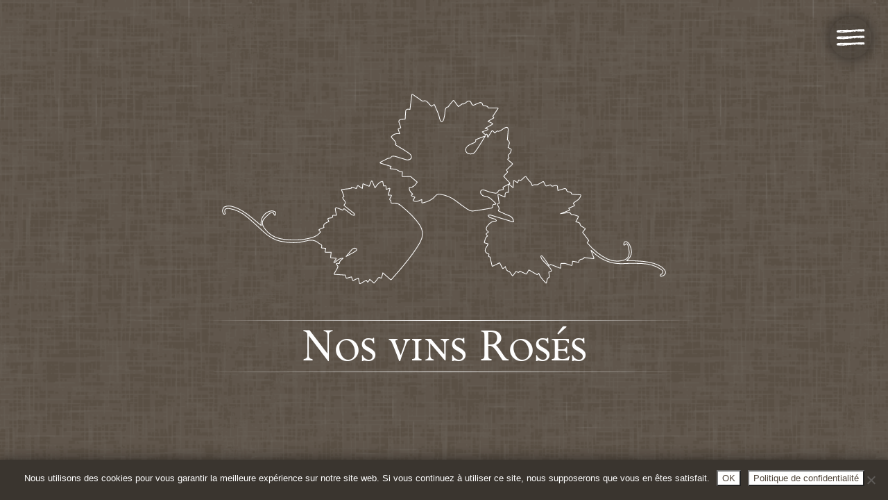

--- FILE ---
content_type: text/html; charset=UTF-8
request_url: https://www.domaine-st-julien.com/categories-vins/rose/
body_size: 14478
content:
<!DOCTYPE html><html lang="fr-FR" class="no-js"><head><meta charset="UTF-8"><meta name="viewport" content="width=device-width, initial-scale=1"><link rel="profile" href="http://gmpg.org/xfn/11"><link rel="apple-touch-icon" sizes="57x57" href="https://www.domaine-st-julien.com/apple-icon-57x57.png"><link rel="apple-touch-icon" sizes="60x60" href="https://www.domaine-st-julien.com/apple-icon-60x60.png"><link rel="apple-touch-icon" sizes="72x72" href="https://www.domaine-st-julien.com/apple-icon-72x72.png"><link rel="apple-touch-icon" sizes="76x76" href="https://www.domaine-st-julien.com/apple-icon-76x76.png"><link rel="apple-touch-icon" sizes="114x114" href="https://www.domaine-st-julien.com/apple-icon-114x114.png"><link rel="apple-touch-icon" sizes="120x120" href="https://www.domaine-st-julien.com/apple-icon-120x120.png"><link rel="apple-touch-icon" sizes="144x144" href="https://www.domaine-st-julien.com/apple-icon-144x144.png"><link rel="apple-touch-icon" sizes="152x152" href="https://www.domaine-st-julien.com/apple-icon-152x152.png"><link rel="apple-touch-icon" sizes="180x180" href="https://www.domaine-st-julien.com/apple-icon-180x180.png"><link rel="icon" type="image/png" sizes="512x512" href="https://www.domaine-st-julien.com/android-icon-512x512.png"><link rel="icon" type="image/png" sizes="256x256" href="https://www.domaine-st-julien.com/android-icon-256x256.png"><link rel="icon" type="image/png" sizes="192x192" href="https://www.domaine-st-julien.com/android-icon-192x192.png"><link rel="icon" type="image/png" sizes="32x32" href="https://www.domaine-st-julien.com/favicon-32x32.png"><link rel="icon" type="image/png" sizes="96x96" href="https://www.domaine-st-julien.com/favicon-96x96.png"><link rel="icon" type="image/png" sizes="16x16" href="https://www.domaine-st-julien.com/favicon-16x16.png"><link rel="manifest" href="https://www.domaine-st-julien.com/manifest.json"><meta name="msapplication-TileColor" content="#ffffff"><meta name="msapplication-TileImage" content="/ms-icon-144x144.png"><meta name="theme-color" content="#645a50"><link href="https://fonts.googleapis.com/css?family=Open+Sans+Condensed:300&display=swap" rel="stylesheet"> <script>(function(html){html.className = html.className.replace(/\bno-js\b/,'js')})(document.documentElement);</script> <meta name='robots' content='index, follow, max-image-preview:large, max-snippet:-1, max-video-preview:-1' /><link media="all" href="https://www.domaine-st-julien.com/wp-content/cache/autoptimize/css/autoptimize_af53912a7610c64b4dad967538b9e2bf.css" rel="stylesheet"><title>Découvrez nos vins rosés - Domaine Saint Julien, La Celle Var</title><link rel="canonical" href="https://www.domaine-st-julien.com/categories-vins/rose/" /><meta property="og:locale" content="fr_FR" /><meta property="og:type" content="article" /><meta property="og:title" content="Découvrez nos vins rosés - Domaine Saint Julien, La Celle Var" /><meta property="og:description" content="Des rosés alliant richesse, fraîcheur et complexité aromatiques où les fruits exotiques, les agrumes et les fleurs blanches viennent tour à tour vous chatouiller les papilles. Château Saint Julien RoséException de Saint Julien Rosé" /><meta property="og:url" content="https://www.domaine-st-julien.com/categories-vins/rose/" /><meta property="og:site_name" content="Domaine Saint Julien, La Celle Var" /><meta property="og:image" content="https://www.domaine-st-julien.com/wp-content/uploads/2019/10/domainesaintjulien-chateau-saint-julien-rose-coteaux75-rose-300x300.jpg" /><meta name="twitter:card" content="summary_large_image" /> <script type="application/ld+json" class="yoast-schema-graph">{"@context":"https://schema.org","@graph":[{"@type":"CollectionPage","@id":"https://www.domaine-st-julien.com/categories-vins/rose/","url":"https://www.domaine-st-julien.com/categories-vins/rose/","name":"Découvrez nos vins rosés - Domaine Saint Julien, La Celle Var","isPartOf":{"@id":"https://www.domaine-st-julien.com/#website"},"primaryImageOfPage":{"@id":"https://www.domaine-st-julien.com/categories-vins/rose/#primaryimage"},"image":{"@id":"https://www.domaine-st-julien.com/categories-vins/rose/#primaryimage"},"thumbnailUrl":"https://www.domaine-st-julien.com/wp-content/uploads/2019/10/domainesaintjulien-exception-de-saint-julien-rose-exception75-rose.jpg","breadcrumb":{"@id":"https://www.domaine-st-julien.com/categories-vins/rose/#breadcrumb"},"inLanguage":"fr-FR"},{"@type":"ImageObject","inLanguage":"fr-FR","@id":"https://www.domaine-st-julien.com/categories-vins/rose/#primaryimage","url":"https://www.domaine-st-julien.com/wp-content/uploads/2019/10/domainesaintjulien-exception-de-saint-julien-rose-exception75-rose.jpg","contentUrl":"https://www.domaine-st-julien.com/wp-content/uploads/2019/10/domainesaintjulien-exception-de-saint-julien-rose-exception75-rose.jpg","width":720,"height":1080},{"@type":"BreadcrumbList","@id":"https://www.domaine-st-julien.com/categories-vins/rose/#breadcrumb","itemListElement":[{"@type":"ListItem","position":1,"name":"Accueil","item":"https://www.domaine-st-julien.com/"},{"@type":"ListItem","position":2,"name":"Rosé"}]},{"@type":"WebSite","@id":"https://www.domaine-st-julien.com/#website","url":"https://www.domaine-st-julien.com/","name":"Domaine Saint Julien, La Celle Var","description":"AOC Coteaux Varois en Provence","publisher":{"@id":"https://www.domaine-st-julien.com/#organization"},"potentialAction":[{"@type":"SearchAction","target":{"@type":"EntryPoint","urlTemplate":"https://www.domaine-st-julien.com/?s={search_term_string}"},"query-input":{"@type":"PropertyValueSpecification","valueRequired":true,"valueName":"search_term_string"}}],"inLanguage":"fr-FR"},{"@type":"Organization","@id":"https://www.domaine-st-julien.com/#organization","name":"Domaine Saint Julien","url":"https://www.domaine-st-julien.com/","logo":{"@type":"ImageObject","inLanguage":"fr-FR","@id":"https://www.domaine-st-julien.com/#/schema/logo/image/","url":"https://www.domaine-st-julien.com/wp-content/uploads/2021/04/www.domaine-st-julien.com-logo-st-julien.png","contentUrl":"https://www.domaine-st-julien.com/wp-content/uploads/2021/04/www.domaine-st-julien.com-logo-st-julien.png","width":1024,"height":1024,"caption":"Domaine Saint Julien"},"image":{"@id":"https://www.domaine-st-julien.com/#/schema/logo/image/"},"sameAs":["https://www.facebook.com/chateaustjulien83","https://www.instagram.com/chateausaintjulien/"]}]}</script> <link rel='dns-prefetch' href='//static.addtoany.com' /> <script type="text/javascript" id="addtoany-core-js-before">window.a2a_config=window.a2a_config||{};a2a_config.callbacks=[];a2a_config.overlays=[];a2a_config.templates={};a2a_localize = {
	Share: "Partager",
	Save: "Enregistrer",
	Subscribe: "S'abonner",
	Email: "E-mail",
	Bookmark: "Marque-page",
	ShowAll: "Montrer tout",
	ShowLess: "Montrer moins",
	FindServices: "Trouver des service(s)",
	FindAnyServiceToAddTo: "Trouver instantan&eacute;ment des services &agrave; ajouter &agrave;",
	PoweredBy: "Propuls&eacute; par",
	ShareViaEmail: "Partager par e-mail",
	SubscribeViaEmail: "S’abonner par e-mail",
	BookmarkInYourBrowser: "Ajouter un signet dans votre navigateur",
	BookmarkInstructions: "Appuyez sur Ctrl+D ou \u2318+D pour mettre cette page en signet",
	AddToYourFavorites: "Ajouter &agrave; vos favoris",
	SendFromWebOrProgram: "Envoyer depuis n’importe quelle adresse e-mail ou logiciel e-mail",
	EmailProgram: "Programme d’e-mail",
	More: "Plus&#8230;",
	ThanksForSharing: "Merci de partager !",
	ThanksForFollowing: "Merci de nous suivre !"
};

a2a_config.icon_color="transparent";</script> <script type="text/javascript" defer src="https://static.addtoany.com/menu/page.js" id="addtoany-core-js"></script> <script type="text/javascript" src="https://www.domaine-st-julien.com/wp-includes/js/jquery/jquery.min.js?ver=3.7.1" id="jquery-core-js"></script> <!--[if lt IE 9]> <script type="text/javascript" src="https://www.domaine-st-julien.com/wp-content/themes/domainesaintjulien/js/html5.js?ver=3.7.3" id="domainesaintjulien-html5-js"></script> <![endif]--><link rel="https://api.w.org/" href="https://www.domaine-st-julien.com/wp-json/" /><link rel="EditURI" type="application/rsd+xml" title="RSD" href="https://www.domaine-st-julien.com/xmlrpc.php?rsd" /> <noscript><style>.simply-gallery-amp{ display: block !important; }</style></noscript><noscript><style>.sgb-preloader{ display: none !important; }</style></noscript></head><body class="archive tax-categories-vins term-rose term-10 wp-embed-responsive wp-theme-domainesaintjulien dsj loading multiple-scenes view-control-buttons cookies-not-set"> <svg class="hidden"> <symbol id="logo-forme" viewBox="0 0 58.7 81.4"><title>logo-forme</title> <path d="M28.9 1c3.8-.1 8.6 1.1 11.9 3.1 1.4.8 2.8 2.1 4.1 3.3 3.8 3.5 6.6 7.9 8.8 13.1 5.9 13.6 5.2 31.7-1.6 44.3-3.4 6.3-8.6 11.8-14.7 14.3-8.8 3.5-18.5.1-24.1-5.5-2.8-2.8-4.8-4.6-6.7-8.3-4.9-9.6-7.2-21.5-4.5-34.7 1.6-7.7 4.7-15 9.8-20.7 4-4.7 9.2-8.7 17-8.9m3.6 3.2c-7.8-1.3-13.7 2.4-17.6 6.7 4.3 1.1 7.5 3.2 9.9 6.6 1.4 2.3 2 5.3 4.1 6.8 2.4-2.4 3-5.9 5.1-8.3s6-4.4 9.9-5c-2.6-3.2-6.7-6-11.4-6.8m-19.2 8.3C8.2 19.3 4.8 28 4.4 38c-.6 12.5 3.1 24.5 9.5 31.5 3.1-2.9 6.4-7.6 5.7-13 2.3-1.8 7.4-3.7 6.1-7.7-1.8.5-2.5 2.9-4 4.2-.6.5-1.4 1.1-2.1 1.5-2.8 1.4-7.6.8-7.1-2.9.4-2.8 3.1-2.3 5.2-2.3 3.1-.1 6-.9 7.5-2.5.1-.7.3-1.9.1-2.3-3.4-1.6-7 1.7-9.8-.4-1.5-1.2-1.9-3.9-.9-5.4 2.2-3.2 8 .4 10.9-1.2.9-2.9-2.1-4-5.1-4.4-2.3-.3-5.4.3-6.7-1-2.9-3 2-5.3 4.5-4.8 1.5.3 3.1 1.8 4 2.9s2 3.8 3.4 3.5c2-.4-.3-4-.7-4.5-1.3-1.5-3.5-3-5.4-3.9 1.2-5.6-1.7-10.4-6.2-12.8m40.8 30.9c.7-12.6-2.9-23.3-8.9-30.9-4.3 1.8-8.3 6.3-7.4 13-1.5.9-3.1 1.4-4.4 2.6-1.5 1.4-3.8 4.2-1.6 5.7 2.5-1.6 3.7-4.8 6.2-6 2.3-1.1 7.1.3 6.1 3.5-1.4 4.3-14.5-.8-12.3 6.6 3.4.6 8-1.6 10.3.7 1.6 2.1.7 5.1-1.1 6-2.6 1.3-5.6-.8-8.5-.6-.2.3-.3.6-.7.6-.6 3 2.1 4.1 4.5 4.7 2.1.5 4.4-.2 5.9.1 2.3.5 2.9 4 1.3 5.4-2.8 1.6-6.5.1-8.4-1.7-1.4-1.3-2.1-3.3-3.5-4.2-1.7 1.7.3 3.4 1.4 4.5 1.3 1.3 2.9 2.6 4.2 3.4-.5 5.8 2.7 11 6.4 13.8 6.2-6.3 10-17.3 10.5-27.2M26.5 60.3c-2.3 5.2-6.2 8.9-11.9 10.1 2.5 2 5.3 4.5 8.8 5.7 7.1 2.4 14.7-.4 19.1-4.8-.6-.9-1.6-.7-2.4-1-4.6-1.8-7.7-5.5-9.8-10.1-1.6-.4-2.4-.6-3.8.1"/> </symbol> <symbol id="icon-logo" viewBox="0 0 184.7 184.7"><title>logo</title> <path d="M46 20.4c-2.3-3.5-1.7-8.2 1.9-10.6 2.5-1.7 5.2-1.8 8.7-.7 1.5-3.7 3.3-6 4.6-6.9 1.3-.9 2.5-.6 3.4.8 1.5 2.2 1.1 6.4-1.6 11.8-1.6 3.1-3.5 5.5-5.9 7.5.7 2.9 1.9 5.5 3.1 7.3 1.6 2.5 3.3 3.2 5.2 2.2-.5-.6-.9-1.2-1.2-1.6-3.4-5-2.9-10.1-.5-11.6 1.4-.9 3-.4 4.1 1.3 1.8 2.7 1.9 8.6-1.6 12 1 1.4 2 1.9 2.2 2.2.1.1.1.2 0 .3-.2.1-1.1-.5-2.5-2.1 0 0-.2.1-.5.3-2.2 1.5-5.4.5-7.7-3-1.2-1.8-2-3.8-2.6-6.1-3.6 1.3-7 0-9.1-3.1zM56.4 9.5c-3.3-1.1-5.9-.8-8.1.7-3.4 2.3-4.1 6.3-2.2 9.1 1.8 2.7 5.2 3.7 8.6 2-.3-4.1.3-8.1 1.7-11.8zm.8 10.4c2.4-1.6 4.4-3.9 5.9-6.8 2.3-4.4 2.4-8.1 1.2-9.8-.7-1.1-1.8-1.3-2.8-.7-1.4.9-2.9 3.2-4.1 6.8 2.1 1.2 3.3 1.9 3.4 2.1.1.1.1.3 0 .3-.2.2-1.3-.8-3.6-1.9-1.1 4-1.2 7.3-.6 10.3.3-.1.5-.2.6-.3zm10.2.4c-.8-1.2-2-1.7-2.9-1.1-1.3.9-1.7 3-1.2 6.2.4 2.1 1.1 4 2.1 5.6.1.2.2.3.3.4 3.5-2.8 3.5-8.5 1.7-11.1z"/> <path d="M71.3 19.4L70 23.3c-.2.5-.3.9-.4.9-.1 0-.2 0-.2-.1-.2-.6 1.7-3.7 2.5-11.2l1-9.2 1.8-1L72.5 23c1.4-4.5 2.4-7.1 3.4-7.5.7-.2 1.4.3 1.7 1.4.5 1.5.1 3-.3 5-.3 1.7-.5 2.8-.3 3.5.2.4.4.6.7.5.5-.2 1.2-1.6 2.1-4.2.5-1.4.6-2.1.8-2.2.1 0 .2 0 .2.1.1.3-.2 1.1-.7 2.6-.9 2.6-1.6 4-2.2 4.2-.9.3-1.8-.5-2.3-2-.5-1.4-.2-3 .3-5.1.4-1.5.6-2.3.5-2.8-.1-.3-.2-.4-.5-.3-.8.3-2.4 4.2-4.2 12l-1.7.9 1.3-9.7z"/> <path d="M90.5 13.1l2-.4-2.6 7c-.5 1.4-.9 2.4-.8 3.1.1.4.2.6.5.5.5-.1 1.5-1.3 2.9-3.6.8-1.2 1-1.9 1.2-1.9.1 0 .2 0 .2.1 0 .3-.4 1-1.2 2.3-1.4 2.2-2.3 3.6-3.4 3.8-.8.1-1.4-.5-1.5-1.7v-1.5c-1.2 2.4-2.4 3.7-3.5 3.8-1.1.1-2-1.2-2.3-3.6-.1-.6-.1-1.1 0-1.8 0 .5-.2.8-.4.8-.1 0-.2 0-.2-.1 0-.2.4-1 1.2-2.3 1.8-2.8 3.6-4.2 5.1-4.4 1-.1 1.7.5 1.9 1.5v.8l.9-2.4zm-5.9 10.8c.6-.1 1.6-1 2.6-2.7 1.5-2.6 2-4.9 1.9-6.4-.1-.6-.6-1.1-1.2-1-1 .1-2.1 1.3-3 3.5-1 2.3-1.3 4.5-1.1 5.6 0 .6.4 1 .8 1zm2.2-12.3c-.9.7-1.4 1.1-1.7 1.2-.3 0-.4 0-.4-.3-.1-.5.6-.9 1.8-2.1 2.5-2.5 3.5-4 3.8-4.1.2 0 .4.1.5.4l1.6 4.4c.1.1.1.3.1.5s0 .4-.2.4c-.5.1-1-1-2.2-3.1l-3.3 2.7z"/> <path d="M94.6 18.6c-.1 0-.1 0-.1-.1 0-.8 3-3.4 4.7-6.2l1.4-2.4-1.5-.1.3-.5 1.5.1 2.1-3.6 2-.1-2.2 3.8 3.6.1-.3.5-3.6-.1-5 8.9c-1 1.8-1.6 3-1.6 3.5 0 .4.2.7.5.7.9 0 2-1.1 3.8-3.2.9-1.1 1.3-1.7 1.5-1.7.1 0 .2.1.2.2 0 .3-.5.9-1.5 2-1.8 2-2.9 3.2-3.9 3.1-1 0-1.6-1-1.6-2.5.1-1.6 1.2-3.3 2.8-6-2 2.3-2.8 3.6-3.1 3.6z"/> <path d="M102.2 18.9c-.1 0-.1-.1-.1-.2s.5-.7 1.5-1.6c2.4-2.3 4.6-3.2 6.3-2.9 1 .2 1.6 1.1 1.4 2-.4 1.9-2.9 3.7-7.1 4.1-.2.7-.4 1.1-.4 1.5-.2 1.1.1 1.8.9 1.9 1.2.2 2.5-.6 4.3-2 1.4-1.2 2-1.9 2.2-1.9.1 0 .2.1.2.2 0 .3-.7.9-2 2-2 1.7-3.5 2.5-4.9 2.3-1.5-.3-2.3-2.2-1.9-4.5.1-.5.2-1 .5-1.5-.5.4-.8.6-.9.6zm8.1-3.4c.1-.4-.1-.8-.4-.8-1-.2-3.7 1.5-5.5 5.1 3.3-.3 5.7-2.8 5.9-4.3z"/> <path d="M122.8 18.7l2 .6-5.5 4.9c-1.1 1-1.9 1.7-2.1 2.4-.1.4-.1.6.2.7.5.2 1.9-.4 4.3-1.8 1.2-.7 1.8-1.2 2-1.1.1 0 .2.1.1.2-.1.2-.8.7-2.1 1.5-2.3 1.3-3.7 2.1-4.8 1.7-.8-.3-.9-1.1-.5-2.2.1-.4.4-.8.7-1.3-2.2 1.6-3.8 2.1-4.9 1.7-1-.4-1.2-2-.3-4.3.2-.5.5-1 .8-1.6-.5.4-.7.5-.9.5-.1 0-.2-.1-.1-.2.1-.2.8-.7 2.1-1.5 2.9-1.7 5.2-2 6.6-1.5 1 .4 1.3 1.3.9 2.2-.1.2-.2.4-.4.7l1.9-1.6zm-10.3 6.7c.6.2 1.9-.1 3.6-1.2 2.6-1.6 4.1-3.4 4.6-4.7.2-.6 0-1.3-.5-1.5-.9-.3-2.4.2-4.3 1.7-2 1.6-3.2 3.3-3.6 4.4-.3.6-.2 1.1.2 1.3z"/> <path d="M127.9 32.3c-.2.4-.2.7 0 .8.5.3 2 0 4.6-.9 1.4-.4 2-.9 2.2-.7.1.1.1.2.1.2-.2.3-.8.5-2 .9-2.9 1-4.6 1.3-5.1.9-.8-.5-.6-1.7.2-3 .2-.3.5-.6.7-.9-2.8 1.1-4.7 1.4-5.4.9-.8-.5-.9-1.7-.1-2.9.9-1.3 2.7-2.3 5.5-3.8-2.8.9-4.1 1.6-4.3 1.4-.1-.1-.1-.1-.1-.2.2-.3 2.3-1.1 6.3-2.5l2 1.1-5.8 3.3c-1.8 1-2.9 1.6-3.2 2.2-.2.3-.2.7 0 .8 1.3.8 5.4-.4 11.8-4.2l1.8 1-7.1 4c-1.1.7-1.8 1.1-2.1 1.6z"/> <path d="M30.7 151.8c-3.4-2.5-3.7-6.8-1-10.4 2.8-3.9 7.7-5.2 11-2.7 2.5 1.8 2.7 4.8.7 7.6-2.1 2.9-5.5 3.9-8.1 2-1.5-1.1-2.3-2.8-2-3.1l.1-.1c.4.3.7 1.7 2.1 2.7 2.4 1.8 5.6 1 7.5-1.6 1.7-2.3 1.4-4.7-.8-6.3-3.1-2.2-7.8-1-10.4 2.5-2.3 3.1-1.8 6.6 1.1 8.8 4.1 3 9 .9 17-5.5-.5-.2-.8-.5-1.2-.7-3.1-2.2-3.2-6.3-1-9.3 2.1-2.9 5.6-3.8 8.4-1.8 2.1 1.5 2.9 3.9 2.6 7.1 2.7-.7 4.5-.7 5.3-.1.7.5.6 1.5-.1 2.5-1.7 2.3-6.5 4.3-11.9 3.1-8.5 6.8-14.7 8.6-19.3 5.3zm25.5-10.5c.4-3.1-.4-5.4-2.4-6.9-2.4-1.8-5.5-.9-7.2 1.4-1.9 2.6-1.5 6.8 1.5 9 .2.1.4.3.6.4 2.7-1.9 5.2-3.1 7.5-3.9zm5.4 1.9c.5-.7.6-1.5.1-1.8-.6-.4-2.4-.3-5.1.8-.2 1.3-.5 2.1-.6 2.3-.1.1-.2.1-.2.1-.2-.1.2-.9.3-2.1-1.8.9-3.5 2.1-5.4 3.6 4.6 1.4 9.4-.9 10.9-2.9z"/> <path d="M55.4 153.5l1.7.6-5.3 4.9c-1.1 1-1.8 1.7-2.1 2.3-.2.4-.1.6.1.7.4.2 1.7-.4 3.9-1.8 1.1-.7 1.7-1.2 1.8-1.1.1 0 .1.1.1.2-.1.2-.8.7-2 1.5-2.1 1.3-3.5 2.1-4.4 1.7-.7-.3-.7-1.1-.2-2.2.2-.3.4-.7.7-1.3-2 1.6-3.5 2.1-4.4 1.7-.9-.4-.9-1.9.1-4.2.2-.5.5-1 .9-1.6-.4.4-.7.5-.8.5-.1 0-.1-.1-.1-.2.1-.2.8-.7 2-1.5 2.7-1.6 4.7-2 5.9-1.5.8.4 1 1.2.6 2.2-.1.2-.2.4-.4.7l1.9-1.6zm-9.6 6.6c.5.2 1.7-.1 3.2-1.2 2.4-1.6 3.9-3.3 4.5-4.7.3-.6.1-1.2-.3-1.4-.8-.3-2.1.2-3.9 1.7-1.9 1.6-3.1 3.3-3.6 4.3-.3.7-.2 1.2.1 1.3z"/> <path d="M56.3 159.9c-.1 0-.1-.1-.1-.1.1-.3 1.7-1.7 4.9-4.2l1.9.4-4.3 4.8c-1.3 1.5-2.1 2.4-2.3 3-.1.4 0 .8.2.8.7.2 1.9-.6 4-2.2 1.1-.9 1.5-1.3 1.7-1.3.1 0 .1.1.1.2-.1.3-.7.7-1.8 1.6-2 1.5-3.3 2.4-4.1 2.1-.8-.3-1.1-1.3-.6-2.7.5-1.5 1.9-2.9 3.9-5.2-2.3 1.8-3.3 2.9-3.5 2.8zm10.6-10.8c.4.1.5.7.3 1.3-.2.8-1 1.5-1.5 1.3-.4-.1-.6-.7-.4-1.3.3-.7 1.1-1.4 1.6-1.3z"/> <path d="M67.3 160.4c.7-.9 1.2-1.5 1.3-2 .1-.3 0-.5-.3-.6-.6-.1-1.8.9-3.8 2.8-.9.9-1.4 1.6-1.6 1.6-.1 0-.1-.1-.1-.2 0-.2.3-.5.9-1.1l1.1-1.1c1.8-1.8 2.9-2.8 3.8-2.6.6.1.9.9.6 2-.3 1.2-.9 2.4-1.9 3.8 3.1-3.2 5-4.9 6-4.7.6.1.8.9.6 2-.3 1.6-1.3 2.6-2.6 4.2-1.1 1.3-1.7 2.2-1.9 2.9-.1.4 0 .7.3.8.4.1 1.6-.7 3.5-2.6 1-1 1.4-1.5 1.6-1.5.1 0 .1.1.1.2-.1.3-.7.9-1.7 1.9-1.9 1.8-3.1 2.6-3.6 2.5-.8-.2-1-1.3-.7-2.9.3-1.5 1.3-2.6 2.6-4.2 1-1.1 1.6-1.6 1.7-2.2.1-.3 0-.4-.2-.5-.7-.2-3.7 2.5-8.8 8.2l-1.9-.1 5-6.6z"/> <path d="M75.6 164.7c-.1 0-.1 0-.1-.1.1-.8 2.8-3.2 4.5-5.9l1.4-2.3-1.3-.1.3-.5 1.3.2 2-3.5h1.7l-2.1 3.7 3 .4-.3.5-3.1-.4-5 8.6c-1 1.8-1.6 2.9-1.7 3.4 0 .4.1.7.4.8.7.1 1.8-1 3.5-2.9.9-1 1.2-1.6 1.4-1.6.1 0 .1.1.1.2 0 .3-.5.9-1.5 1.9-1.7 1.9-2.8 3-3.6 2.9-.8-.1-1.3-1.1-1.1-2.5.2-1.6 1.3-3.2 2.9-5.8-1.7 1.7-2.4 3-2.7 3z"/> <path d="M98.2 183c-3.9.4-6.9-3-7.4-7.8-.5-5.1 2-9.3 5.7-9.7 2.4-.2 4.4 2.1 4.7 5.3.1 1.4 0 2.5-.4 3.4 1.1-1.3 3.3-2.7 6.6-4 .8-3.1 1.9-7 3.1-12-1.9 0-3.2-1.6-3.4-4-.4-3.7 1.5-7.4 5.7-10.3 3-2.1 5.7-2.8 6.3-2.9.3 0 .5.1.5.1 0 .5-1.2.8-2.5 3.1-1.4 2.5-2.7 6.9-4.2 12.9 2.3-1 2.9-3.6 3.3-3.6 0 0 .1 0 .1.1 0 .5-.3 1.3-1.1 2.3-.7 1-1.6 1.6-2.5 2-1 3.6-2.1 7.3-3.3 11.3 3.4-2.5 4.3-5.8 4.5-5.8.1 0 .1.1.2.2 0 .4-1.4 4-5 6.4-2.8 8.2-6.9 12.6-10.9 13zm2.7-8.2c-1 1.1-1.6 3.1-2.6 3.2-.3 0-.6-.2-.6-.5-.1-1 .6-1.4 1.5-2.2 1.2-1 1.7-2.2 1.6-3.9-.3-2.6-1.8-4.5-4-4.2-3.2.3-5.7 4.2-5.3 8.6.4 4.1 3.1 7.1 6.4 6.8 3.6-.3 6.9-4.2 9.3-11.5-2.9.9-5.1 2.3-6.3 3.7zm17.7-33.1c-7.2 2-10.7 7.5-10.2 12.6.2 2.1 1 3.3 2.3 3.3 2.2-7.9 4.8-13.3 7.9-15.9z"/> <path d="M122.7 164.9c.1.4.3.6.6.5.5-.1 1-1.5 1.8-3.9.4-1.3.5-2 .7-2.1.1 0 .2 0 .2.1.1.3-.1.9-.5 2.1-.9 2.7-1.6 4.2-2.1 4.3-.7.2-1.5-.7-1.9-2.1-.1-.4-.2-.7-.2-1.1-.7 2.8-1.6 4.3-2.3 4.5-.8.2-1.7-.5-2.1-1.9-.4-1.5-.1-3.5.3-6.5-.9 2.6-1.1 4-1.3 4.1-.1 0-.1 0-.2-.1-.1-.3.5-2.4 1.7-6.2l1.8-.7-.9 6.4c-.3 2-.4 3.2-.2 3.8.1.4.4.6.6.5 1.3-.4 2.6-4.2 3.4-11.4l1.7-.6-1 7.8c-.1 1.3-.2 2-.1 2.5z"/> <path d="M127 159.7c-.1 0-.2 0-.2-.1-.1-.2 0-.6.1-1.4l.3-1.6c.5-2.7.7-4.2.7-4.4l.5-12.7 1.5-1-.7 20.3c-.1 2-.1 3.2.1 3.8.2.4.5.6.7.5.8-.3 1.2-1.8 1.7-4.3.3-1.3.3-2 .5-2.1.1 0 .2 0 .2.1.1.2-.1 1-.4 2.4-.6 2.5-1 4-1.8 4.3-.8.3-1.7-.3-2.2-1.7-.6-1.5-.5-3.4-.3-6.5-.5 2.9-.5 4.3-.7 4.4z"/> <path d="M133.3 142.1c.4-.2.8.1 1.1.7.4.7.3 1.8-.2 2-.4.2-.9-.1-1.2-.7-.3-.7-.2-1.8.3-2zm-.2 15.1c-.1 0-.1 0-.1-.1-.1-.3 0-2.4.6-6.4l1.6-1 .2 6.5c.1 2 .1 3.2.4 3.8.2.3.5.6.7.5.6-.3 1-1.8 1.3-4.3.2-1.4.2-2 .3-2.1.1 0 .2 0 .2.1.1.2 0 1-.2 2.4-.4 2.5-.7 4-1.5 4.4-.8.4-1.7-.2-2.3-1.5-.7-1.4-.7-3.4-.8-6.4-.2 2.5-.1 4-.4 4.1z"/> <path d="M139.4 154.1c-.1.1-.1 0-.2-.1s-.1-.9-.1-2.1c.1-3.2.9-5.1 2.1-5.9.8-.5 1.6-.1 2.2.7 1 1.7.6 4.6-1.8 7.3.3.6.5 1.1.7 1.4.6 1 1.2 1.3 1.8.9.9-.5 1.2-1.9 1.4-4.1.1-1.8 0-2.6.2-2.7.1-.1.2 0 .2.1.1.2.1 1.1 0 2.7-.2 2.5-.6 4-1.6 4.6-1.1.7-2.8-.3-4.1-2.3-.3-.4-.5-.9-.7-1.4 0 .5 0 .8-.1.9zm2.9-7.3c-.2-.4-.6-.5-.8-.4-.8.5-1.3 3.3-.2 7.1 2-2.2 1.8-5.4 1-6.7z"/> <path d="M148.6 144.9c-.3-1.1-.4-1.9-.8-2.3-.2-.3-.4-.3-.6-.1-.5.4-.4 2-.1 4.7.2 1.3.4 2.1.2 2.2-.1.1-.2 0-.2 0-.1-.2-.2-.6-.3-1.4l-.2-1.6c-.3-2.5-.4-4 .3-4.5.5-.4 1.2-.1 1.9.7.8.9 1.3 2.2 1.8 3.8-.6-4.5-.8-7 0-7.6.5-.4 1.2-.1 1.9.8 1 1.3 1.3 2.7 1.7 4.6.4 1.7.7 2.7 1.1 3.2.3.4.5.4.8.3.3-.3.4-1.7.1-4.3-.1-1.4-.3-2.1-.2-2.2.1-.1.2 0 .2 0 .2.2.3 1.1.4 2.5.2 2.6.2 4-.2 4.4-.6.5-1.7 0-2.7-1.3-1-1.2-1.3-2.6-1.7-4.7-.3-1.5-.3-2.2-.7-2.7-.2-.2-.3-.3-.5-.1-.6.5-.4 4.5 1.1 12l-1.3 1.4-2-7.8z"/> <path fill-rule="evenodd" d="M90.9 50.4c3.8-.1 8.6 1.1 11.9 3.1 1.4.8 2.7 2.2 4 3.4 3.8 3.5 6.7 7.8 8.9 13 5.9 13.6 5.2 31.7-1.6 44.3-3.4 6.3-8.6 11.8-14.7 14.3-8.8 3.5-18.5.1-24.1-5.5-2.8-2.8-4.8-4.6-6.7-8.3-4.9-9.6-7.2-21.5-4.5-34.7 1.6-7.7 4.7-15 9.8-20.7 4-4.7 9.2-8.7 17-8.9m3.6 3.2c-7.8-1.3-13.7 2.4-17.6 6.7 4.3 1.1 7.5 3.2 9.9 6.6 1.4 2.3 2 5.3 4.1 6.8 2.4-2.4 3-5.9 5.1-8.3 2.1-2.4 6-4.4 9.9-5-2.6-3.2-6.7-6-11.4-6.8m-19.2 8.3c-5.1 6.8-8.5 15.5-8.9 25.5-.6 12.5 3.1 24.5 9.5 31.5 3.1-2.9 6.4-7.6 5.7-13 2.3-1.8 7.4-3.7 6.1-7.7-1.8.5-2.5 2.9-4 4.2-.6.5-1.4 1.1-2.1 1.5-2.8 1.4-7.6.8-7.1-2.9.4-2.8 3.1-2.3 5.2-2.3 3.1-.1 6-.9 7.5-2.5.1-.7.3-1.9.1-2.3-3.4-1.6-7 1.7-9.8-.4-1.5-1.2-1.9-3.9-.9-5.4 2.2-3.2 8 .4 10.9-1.2.9-2.9-2.1-4-5.1-4.4-2.3-.3-5.4.3-6.7-1-2.9-3 2-5.3 4.5-4.8 1.5.3 3.1 1.8 4 2.9.9 1.1 2 3.8 3.4 3.5 2-.4-.3-4-.7-4.5-1.3-1.5-3.5-3-5.4-3.9 1.2-5.6-1.7-10.4-6.2-12.8m40.8 30.9c.7-12.6-2.9-23.3-8.9-30.9-4.3 1.8-8.3 6.3-7.4 13-1.5.9-3.1 1.4-4.4 2.6-1.5 1.4-3.8 4.2-1.6 5.7 2.5-1.6 3.7-4.8 6.2-6 2.3-1.1 7.1.3 6.1 3.5-1.4 4.3-14.5-.8-12.3 6.6 3.4.6 8-1.6 10.3.7 1.6 2.1.7 5.1-1.1 6-2.6 1.3-5.6-.8-8.5-.6-.2.3-.3.6-.7.6-.6 3 2.1 4.1 4.5 4.7 2.1.5 4.4-.2 5.9.1 2.3.5 2.9 4 1.3 5.4-2.8 1.6-6.5.1-8.4-1.7-1.4-1.3-2.1-3.3-3.5-4.2-1.7 1.7.3 3.4 1.4 4.5 1.3 1.3 2.9 2.6 4.2 3.4-.5 5.8 2.7 11 6.4 13.8 6.2-6.3 10-17.3 10.5-27.2m-27.6 16.9c-2.3 5.2-6.2 8.9-11.9 10.1 2.5 2 5.3 4.5 8.8 5.7 7.1 2.4 14.7-.4 19.1-4.8-.6-.9-1.6-.7-2.4-1-4.6-1.8-7.7-5.5-9.8-10.1-1.6-.4-2.4-.6-3.8.1" clip-rule="evenodd"/> </symbol> </svg><main><div class="content content--fixed" id="top-header" title="Afficher le menu"> <button class="menu-trigger shadow">menu</button></div><div id="content-1" class="content content--switch content--switch-current"><div id="primary" class="content-area"><main id="main" class="site-main" role="main"><article id="post-130" class="flex-page post-130 vins type-vins status-publish has-post-thumbnail hentry categories-vins-rose"><div class="carousel"><div class="carousel-cell"><div class="lazyload visuel" data-bg="https://www.domaine-st-julien.com/wp-content/uploads/2021/04/domainesaintjulien-compo-roses.jpg" style="background-image: url(data:image/svg+xml,%3Csvg%20xmlns=%22http://www.w3.org/2000/svg%22%20viewBox=%220%200%20500%20300%22%3E%3C/svg%3E);"></div><div class="lazyload descriptif" data-bg="https://www.domaine-st-julien.com/wp-content/themes/domainesaintjulien/img/textures-menu/retina-wood.png" style="background-image: url(data:image/svg+xml,%3Csvg%20xmlns=%22http://www.w3.org/2000/svg%22%20viewBox=%220%200%20500%20300%22%3E%3C/svg%3E);"><div class="entry-content"><header class="entry-header"><h1 class="entry-title">Vins Rosés</h1></header><p>Des rosés alliant richesse, fraîcheur et complexité aromatiques où les fruits exotiques, les agrumes et les fleurs blanches viennent tour à tour vous chatouiller les papilles.</p><div class="recap-gamme-vins"><div><div class="vignette shadow"><a href="https://www.domaine-st-julien.com/vins/chateau-saint-julien-rose/" title="Découvrez le vin Château Saint Julien Rosé"><noscript><img src="https://www.domaine-st-julien.com/wp-content/uploads/2019/10/domainesaintjulien-chateau-saint-julien-rose-coteaux75-rose-300x300.jpg"></noscript><img class="lazyload" src='data:image/svg+xml,%3Csvg%20xmlns=%22http://www.w3.org/2000/svg%22%20viewBox=%220%200%20210%20140%22%3E%3C/svg%3E' data-src="https://www.domaine-st-julien.com/wp-content/uploads/2019/10/domainesaintjulien-chateau-saint-julien-rose-coteaux75-rose-300x300.jpg"></a></div><div><a href="https://www.domaine-st-julien.com/vins/chateau-saint-julien-rose/">Château Saint Julien Rosé</a></div></div><div><div class="vignette shadow"><a href="https://www.domaine-st-julien.com/vins/exception-de-saint-julien-rose/" title="Découvrez le vin Exception de Saint Julien Rosé"><noscript><img src="https://www.domaine-st-julien.com/wp-content/uploads/2019/10/domainesaintjulien-exception-de-saint-julien-rose-exception75-rose-300x300.jpg"></noscript><img class="lazyload" src='data:image/svg+xml,%3Csvg%20xmlns=%22http://www.w3.org/2000/svg%22%20viewBox=%220%200%20210%20140%22%3E%3C/svg%3E' data-src="https://www.domaine-st-julien.com/wp-content/uploads/2019/10/domainesaintjulien-exception-de-saint-julien-rose-exception75-rose-300x300.jpg"></a></div><div><a href="https://www.domaine-st-julien.com/vins/exception-de-saint-julien-rose/">Exception de Saint Julien Rosé</a></div></div></div></div></div><div class="nav shadow"><div class="prev"><a rel="prev" href="https://www.domaine-st-julien.com/categories-vins/blanc/" title="Blanc">Vins Blancs</a></div><div class="nav-logo"><svg class="logo-forme"><use xlink:href="#logo-forme"></use></svg></div><div class="next"><a rel="next" href="https://www.domaine-st-julien.com/categories-vins/rouge/" title="Rouge">Vins Rouges</a></div></div></div></div> <script>setTimeout(function () {
      jQuery('#page-intro h1 span').html('Nos vins Rosés');
    }, 100);</script> </article></main></div></div><nav class="grim"><div class="grim__item" id="grim__item-1"><div class="grim__item-bg grim__item-bg"></div><div class="grim__item-img grim__item-img"><div class="carousel-menu"><div class="carousel-cell" data-flickity-bg-lazyload="https://www.domaine-st-julien.com/wp-content/themes/domainesaintjulien/img/menu-carousel/fleurs.jpg"></div><div class="carousel-cell" data-flickity-bg-lazyload="https://www.domaine-st-julien.com/wp-content/themes/domainesaintjulien/img/menu-carousel/vignes-loube.jpg"></div><div class="carousel-cell" data-flickity-bg-lazyload="https://www.domaine-st-julien.com/wp-content/themes/domainesaintjulien/img/menu-carousel/tonneau.jpg"></div><div class="carousel-cell" data-flickity-bg-lazyload="https://www.domaine-st-julien.com/wp-content/themes/domainesaintjulien/img/menu-carousel/vigne-feuilles.jpg"></div><div class="carousel-cell" data-flickity-bg-lazyload="https://www.domaine-st-julien.com/wp-content/themes/domainesaintjulien/img/menu-carousel/machine.jpg"></div></div></div> <a href="https://www.domaine-st-julien.com/" rel="home" class="grim__item-content" title="Aller à l'accueil"><div class="grim__item-inner" title="Aller à l'accueil"><div class="logos-content" title="Aller à l'accueil"> <svg class="svg-logo" title="Aller à l'accueil"><use xlink:href="#icon-logo"></use></svg></div></div> </a><div class="links-external"> <a href="https://www.domaine-st-julien.com/recompenses/" title="Des vins reconnus" id="social-recompenses"> Récompenses</a><a href="http://boutique.domaine-st-julien.com/" target="blank" title="Acheter nos vins en ligne" id="social-shop"> Acheter en ligne</a><a href="https://www.bastide-saint-julien.com/" target="blank" title="Découvrez la Bastide Saint Julien" id="social-bastide"> La Bastide Saint julien</a></div><div class="grim__item-bg grim__item-bg-cover grim__item-bg"></div></div><div class="grim__item" id="grim__item-2"><div class="grim__item-bg grim__item-bg"></div><div class="lazyload grim__item-img grim__item-img" data-bg="https://www.domaine-st-julien.com/wp-content/themes/domainesaintjulien/img/textures-menu/smooth-wall-light.png" style="background-image: url(data:image/svg+xml,%3Csvg%20xmlns=%22http://www.w3.org/2000/svg%22%20viewBox=%220%200%20500%20300%22%3E%3C/svg%3E);color: #52473b;"></div><div class="grim__item-img-hover"></div> <a href="https://www.domaine-st-julien.com/une-histoire-de-famille/" class="grim__item-content"><div class="grim__item-inner"><h3 class="grim__item-title">Une histoire de famille</h3><div class="divider"></div> <span class="grim__item-desc">Un rêve, à travers 3 générations</span></div> </a><div class="grim__item-bg grim__item-bg-cover grim__item-bg"></div></div><div class="grim__item" id="grim__item-3"><div class="grim__item-bg grim__item-bg"></div><div class="lazyload grim__item-img grim__item-img" data-bg="https://www.domaine-st-julien.com/wp-content/themes/domainesaintjulien/img/textures-menu/snow.png" style="background-image: url(data:image/svg+xml,%3Csvg%20xmlns=%22http://www.w3.org/2000/svg%22%20viewBox=%220%200%20500%20300%22%3E%3C/svg%3E);color: #52473b;"></div><div class="grim__item-img-hover"></div> <a href="https://www.domaine-st-julien.com/vignes-et-terroir/" class="grim__item-content"><div class="grim__item-inner"><h3 class="grim__item-title">Vignes et terroir</h3><div class="divider"></div> <span class="grim__item-desc">Une terre de vins, au cœur de la Provence</span></div> </a><div class="grim__item-bg grim__item-bg-cover grim__item-bg"></div></div><div class="grim__item" id="grim__item-4"><div class="grim__item-bg grim__item-bg"></div><div class="lazyload grim__item-img grim__item-img" data-bg="https://www.domaine-st-julien.com/wp-content/themes/domainesaintjulien/img/textures-menu/retina-wood.png" style="background-image: url(data:image/svg+xml,%3Csvg%20xmlns=%22http://www.w3.org/2000/svg%22%20viewBox=%220%200%20500%20300%22%3E%3C/svg%3E);color: #52473b;"></div><div class="grim__item-img-hover"></div> <a href="https://www.domaine-st-julien.com/nos-vins/" class="grim__item-content"><div class="grim__item-inner"><h3 class="grim__item-title">Nos vins</h3><div class="divider"></div> <span class="grim__item-desc">Découvrez nos vins blancs, rouges et rosés</span></div> </a><div class="grim__item-bg grim__item-bg-cover grim__item-bg"></div></div><div class="grim__item" id="grim__item-5"><div class="grim__item-bg grim__item-bg"></div><div class="lazyload grim__item-img grim__item-img" data-bg="https://www.domaine-st-julien.com/wp-content/themes/domainesaintjulien/img/textures-menu/wine.png" style="background-image: url(data:image/svg+xml,%3Csvg%20xmlns=%22http://www.w3.org/2000/svg%22%20viewBox=%220%200%20500%20300%22%3E%3C/svg%3E);color: #746b61;"></div><div class="grim__item-img-hover"></div> <a href="https://www.domaine-st-julien.com/la-cave/" class="grim__item-content"><div class="grim__item-inner"><h3 class="grim__item-title">La cave</h3><div class="divider"></div> <span class="grim__item-desc">Entre tradition et modernité</span></div> </a><div class="grim__item-bg grim__item-bg-cover grim__item-bg"></div></div><div class="grim__item" id="grim__item-6"><div class="grim__item-bg grim__item-bg"></div><div class="lazyload grim__item-img grim__item-img" data-bg="https://www.domaine-st-julien.com/wp-content/themes/domainesaintjulien/img/textures-menu/light-sketch.png" style="background-image: url(data:image/svg+xml,%3Csvg%20xmlns=%22http://www.w3.org/2000/svg%22%20viewBox=%220%200%20500%20300%22%3E%3C/svg%3E);color: #645a4f;"></div><div class="grim__item-img-hover"></div> <a href="https://www.domaine-st-julien.com/photos/" class="grim__item-content"><div class="grim__item-inner"><h3 class="grim__item-title">Photos</h3><div class="divider"></div> <span class="grim__item-desc">Le domaine en images</span></div> </a><div class="grim__item-bg grim__item-bg-cover grim__item-bg"></div></div><div class="grim__item" id="grim__item-7"><div class="grim__item-bg grim__item-bg"></div><div class="lazyload grim__item-img grim__item-img" data-bg="https://www.domaine-st-julien.com/wp-content/themes/domainesaintjulien/img/textures-menu/snow.png" style="background-image: url(data:image/svg+xml,%3Csvg%20xmlns=%22http://www.w3.org/2000/svg%22%20viewBox=%220%200%20500%20300%22%3E%3C/svg%3E);color: #52473b;"></div><div class="grim__item-img-hover"></div> <a href="https://www.domaine-st-julien.com/visite-virtuelle/" class="grim__item-content"><div class="grim__item-inner"><h3 class="grim__item-title">Visite virtuelle</h3><div class="divider"></div> <span class="grim__item-desc">En immersion dans le domaine</span></div> </a><div class="grim__item-bg grim__item-bg-cover grim__item-bg"></div></div><div class="grim__item" id="grim__item-8"><div class="grim__item-bg grim__item-bg"></div><div class="lazyload grim__item-img grim__item-img" data-bg="https://www.domaine-st-julien.com/wp-content/themes/domainesaintjulien/img/textures-menu/smooth-wall-light.png" style="background-image: url(data:image/svg+xml,%3Csvg%20xmlns=%22http://www.w3.org/2000/svg%22%20viewBox=%220%200%20500%20300%22%3E%3C/svg%3E);color: #52473b;"></div><div class="grim__item-img-hover"></div> <a href="https://www.domaine-st-julien.com/oenotourisme/" class="grim__item-content"><div class="grim__item-inner"><h3 class="grim__item-title">Oenotourisme</h3><div class="divider"></div> <span class="grim__item-desc">La vigne autrement ...</span></div> </a><div class="grim__item-bg grim__item-bg-cover grim__item-bg"></div></div><div class="grim__item" id="grim__item-9"><div class="grim__item-bg grim__item-bg"></div><div class="lazyload grim__item-img grim__item-img" data-bg="https://www.domaine-st-julien.com/wp-content/themes/domainesaintjulien/img/textures-menu/navy.png" style="background-image: url(data:image/svg+xml,%3Csvg%20xmlns=%22http://www.w3.org/2000/svg%22%20viewBox=%220%200%20500%20300%22%3E%3C/svg%3E);color: #52473b;"></div><div class="grim__item-img-hover"></div> <a href="https://www.domaine-st-julien.com/actualites/" class="grim__item-content"><div class="grim__item-inner"><h3 class="grim__item-title">Actualités</h3><div class="divider"></div> <span class="grim__item-desc">Il se passe toujours quelque chose au domaine Saint Julien</span></div> </a><div class="grim__item-bg grim__item-bg-cover grim__item-bg"></div></div><div class="grim__item" id="grim__item-10"><div class="grim__item-bg grim__item-bg"></div><div class="lazyload grim__item-img grim__item-img" data-bg="https://www.domaine-st-julien.com/wp-content/themes/domainesaintjulien/img/textures-menu/rough-diagonal.png" style="background-image: url(data:image/svg+xml,%3Csvg%20xmlns=%22http://www.w3.org/2000/svg%22%20viewBox=%220%200%20500%20300%22%3E%3C/svg%3E);color: #645a4f;"></div><div class="grim__item-img-hover"></div> <a href="https://www.domaine-st-julien.com/contact/" class="grim__item-content"><div class="grim__item-inner"><h3 class="grim__item-title">Contact</h3><div class="divider"></div> <span class="grim__item-desc">Retrouvez nous au domaine</span></div> </a><div class="grim__item-bg grim__item-bg-cover grim__item-bg"></div></div><div class="grim__item" id="grim__item-11"><div class="grim__item-bg grim__item-bg"></div><div class="grim__item-img grim__item-img"></div><div class="grim__item-img-hover"></div><div class="grim__item-content"><div class="grim__item-inner social"> <a href="tel:0494592610" title="Nous contacter par téléphone" id="social-tel">&nbsp;</a> <a href="mailto:info@domaine-st-julien.com" title="Nous contacter par Email" id="social-mail">&nbsp;</a> <a href="https://www.tripadvisor.fr/Hotel_Review-g674095-d12653655-Reviews-Bastide_Saint_Julien-La_Celle_Var_Provence_Alpes_Cote_d_Azur.html" target="blank" title="Retrouvez nous sur TripAdvisor" id="social-tripadvisor">&nbsp;</a> <a href="https://www.facebook.com/chateaustjulien83/" target="blank" title="Retrouvez nous sur Facebook" id="social-facebook">&nbsp;</a> <a href="https://www.instagram.com/chateausaintjulien/" target="blank" title="Retrouvez nous sur Instagram" id="social-instagram">&nbsp;</a> <a href="https://www.domaine-st-julien.com/recompenses/" title="Des vins reconnus" id="social-recompenses">&nbsp;</a> <a href="http://boutique.domaine-st-julien.com/" target="blank" title="Acheter nos vins en ligne" id="social-shop">&nbsp;</a> <a href="https://www.bastide-saint-julien.com/" target="blank" title="Découvrez la Bastide Saint Julien" id="social-bastide">&nbsp;</a></div></div><div class="grim__item-bg grim__item-bg-cover grim__item-bg"></div></div></nav></main><div id="div-close" title="Fermer le menu"> <button class="menu-trigger menu-trigger--close">fermer</button></div><div id="page-intro"> <svg xmlns="http://www.w3.org/2000/svg" id="Calque_1" x="0" y="0" version="1.1" viewBox="0 0 917.9 395.9" xml:space="preserve"> <path class="feuille-gauche" d="M285.3 393.9c-.1 0-.3 0-.4-.1-.3-.1-.5-.4-.6-.7l-2.4-10.8-10.6 4.8c-.1.1-.3.1-.4.1-.1 0-.3 0-.4-.1-.3-.1-.5-.3-.5-.6l-2.3-6.8-9.8 2.7h-.3c-.4 0-.8-.3-1-.7L255 376l-22.3-1.4c-.3 0-.7-.2-.8-.5s-.2-.7 0-1c.7-1.3 1.4-2.4 2-3.5 1.2-2 2.1-3.6 2.9-5.1.3-.6.6-1.1 1-1.7 2-3.2 3.5-5.6-1.4-8.7-.3-.2-.5-.6-.5-.9s.3-.7.6-.8l1.4-.6c.1 0 .3-.1.4-.1h.1l4.1.5c-.3-4.3 2.6-6.6 5.2-8.6.9-.7 1.9-1.5 2.7-2.3-.6-.1-1.1-.1-1.7-.1-5.2 0-9.1 3.4-13 6.6-.9.8-1.9 1.6-2.8 2.3-.2.1-.4.2-.6.2-.3 0-.5-.1-.7-.3-.4-.4-.4-1 0-1.3 1.6-1.9 4-5.3 4.5-7.4l-10.7-1c-.3 0-.5-.2-.7-.4s-.2-.5-.2-.7l1.2-10.3h-11.6c-.3 0-.6-.1-.8-.4s-.3-.5-.2-.8l1.4-7-8-.7c-.3 0-.6-.2-.8-.5s-.2-.6-.1-.9c1.9-4.2 0-5.2-2.8-6.9-.9-.5-1.9-1.1-2.8-1.8-4.9-4.1-10-6-16-6-3.4 0-7.1.6-11.6 1.9-7.6 2.2-15.6 3.2-24.4 3.2-8.1 0-16.8-.9-26.6-2.8-12.5-2.4-23.8-8.7-36.6-20.6l-4.4-4.1c-9-8.4-18.3-17-27.8-25C41 246.8 29.4 241 17.2 239c-1.8-.3-3.4-.5-4.8-.5h-.8c-2.5 0-4.2.6-5.1 1.7-.9 1.2-1.1 3.2-.4 6 .1.6.2 1.1.4 1.7l.1.7c.1.4-.1.9-.5 1.1l-1.3.6c-.1.1-.3.1-.4.1-.1 0-.2 0-.3-.1-.3-.1-.5-.3-.6-.5-.3-.6-.6-1.2-1-1.9-1-1.6-2-3.3-1.6-5 .5-2.4 2.2-7.1 5.1-8.2 2.5-.9 5.3-1.4 8.2-1.4 1.7 0 3.3.2 4.9.5 13.1 2.6 23.9 9.7 32.8 16.2 6.6 4.9 13 10.2 19.2 15.4 2.7 2.3 5.6 4.6 8.4 6.9l1.5 1.2v-.1c-.1-1.4-.2-2.7-.3-3.9-.6-13 9.2-24.7 21.9-26.2h.7c2.2 0 4.5 1.1 6.6 2.1l.4.2c1 .5.8 1.5.4 3.7-.1.7-.3 1.6-.4 2.4 0 .4-.4.8-.8.9h-.2c-.3 0-.7-.2-.9-.5-.6-1-1.1-2-1.5-2.8-.5-.9-1.1-2.2-1.5-2.4h-1.1c-2.3 0-4.4.6-5.5 1.5-4.5 3.7-9.6 8-13.1 13-4.4 6.4-1.1 13.2 1.2 16.7 9.2 13.6 22.8 21.7 40.5 23.9 8 1 15.4 1.5 22.5 1.5 13.5 0 25.7-1.8 37.3-5.4 7.2-2.3 12.6-5.9 16.4-11.1l-3.1-3.6c-.2-.2-.3-.6-.2-.9.1-.3.3-.6.6-.7l9.9-4.2c-2.3-6.9 2.6-8.9 6.5-10.6 1.2-.5 2.4-1 3.5-1.7l-1.9-4.8c-.2-.4-.1-.8.2-1.1 1.3-1.2 3.2-1.3 5-1.4 1.6-.1 3.1-.1 3.9-1 .6-.6.8-1.8.7-3.4 0-.3.1-.5.3-.8.2-.2.5-.3.7-.3h6.8l-2.4-13.4c-.1-.3 0-.6.3-.9l1.2-1.3c.2-.2.4-.3.7-.3.1 0 .2 0 .4.1l13 5.1 1.7-2.4c.2-.2.4-.4.7-.4h.2c.2 0 .4.1.6.2l3.5 2.7c2.9 2.3 5.7 4.4 8.5 6.6.4.3.8.6 1.1.9 1.3 1.1 2.6 2.1 4 2.6.7.3 1.6.3 2.3.3h1.6c0-.2-.1-.5-.1-.7-.1-1.1-.2-2.4-.7-2.8-2.1-2-4.5-3.8-6.8-5.5-1.2-.9-2.5-1.8-3.7-2.8-2.3-1.8-4.6-3.7-6.9-5.6-1-.8-2-1.7-3.1-2.5-.2-.2-.4-.4-.4-.7 0-.3.1-.6.3-.8 4.4-4.4 2.6-6.5.1-9.4-1.4-1.6-2.8-3.2-3.1-5.3-.1-.3.1-.7.3-.9l2.4-2.1-4.9-12.8c-.1-.3-.1-.6.1-.9.2-.3.4-.4.8-.5 1.5-.1 3-.3 4.4-.4 3.4-.3 6.6-.6 9.8-1 1.4-.2 2.7-.6 4.1-1 .4-.1.7-.2 1.1-.3l-.1-.7c-.1-.3.1-.7.3-.9.2-.2.4-.2.7-.2h.3l8.8 2.7 2.6-5.5c.1-.3.4-.5.6-.5h.3c.2 0 .4.1.5.2l8.6 5.6.9-8.5c0-.3.2-.6.5-.8.2-.1.3-.1.5-.1.1 0 .3 0 .4.1l11.8 5 4.4-10.6c.2-.4.5-.6.9-.6s.8.2.9.6l5.8 13.7c.8-1 1.5-2.1 2.2-3.1 3-4.4 6.2-9 12.7-10.2h.2c.2 0 .4.1.6.2.2.2.4.4.4.6l1.6 8.5s3.8-.2 3.9-.2c.5 0 .9.4 1 .9l.6 6.6 6.4-2.3c.1 0 .2-.1.3-.1.2 0 .5.1.7.3.3.3.4.6.3 1l-3.7 12.9h5.8c.4 0 .7.2.9.5.2.3.2.7 0 1l-3.8 7.1.8.8c1 1 2 2 2 3.2-.1 1.6.2 2.8.8 3.4.6.6 1.4.8 2.7.8.6 0 1.3-.1 2.1-.2s1.7-.2 2.5-.2c4.4 0 8.4 1.6 12.8 5.3 14.4 11.8 28.1 23.7 38.3 39.5 7.7 11.9 8.1 23.8 1.1 36.2-9.8 17.5-21.8 33.1-36.9 51.1-4.8 5.7-9.8 11.3-15 17.3-2.5 2.8-5 5.7-7.6 8.7-.2.2-.4.3-.7.3h-.1c-.2 0-.5-.1-.7-.3l-15.9-14-2.7 10c-.1.3-.3.5-.6.7-.1.1-.3.1-.4.1-.2 0-.3 0-.5-.1-1.5-.8-2.6-1.1-3.5-1.1-.8 0-2.1.3-3.3 2.5-1.1 2-2.7 3.8-4.3 5.7-.7.8-1.5 1.7-2.2 2.6-.2.2-.4.3-.7.4h-.1c-.2 0-.5-.1-.7-.2l-8.1-7.1-3.5 5.1c-.2.3-.5.4-.8.4-.3 0-.7-.2-.8-.5l-1.9-3.4-13.2 7.5c.4-.2.2-.1 0-.1zm-10.9-73.5h-.4c-1.8.2-4 1.4-5.4 2.9-3 3.2-6.9 7.9-10.3 12.1-.6.8-1.2 1.5-1.8 2.2 1.8-1 3.7-2.1 5.6-3.1 2.8-1.6 5.4-3 7.6-4.1 2.4-1.3 5.2-2.7 7.3-4.6.9-.8 1.6-2.9 1.5-3.5-1-1.1-2.8-1.9-4.1-1.9z"/> <path class="feuille-centre" d="M516.5 243.6c-3.3 0-7-2.2-9.8-4.1-7.5-5.1-15.4-10.7-23.9-17.3-8.6-6.6-18.9-10.9-31.4-13.3-.9-.2-1.8-.3-2.6-.3-3 0-5.4 1.2-7.5 3.8-7.5 9.4-18.4 12.8-27 14.6h-.2c-.2 0-.4-.1-.6-.2-.2-.2-.4-.5-.4-.8v-6.1c-1.1.4-2.2.9-3.3 1.4-2.7 1.3-5.5 2.6-8.6 2.6-1.9 0-3.8-.5-5.6-1.5-.2-.1-.4-.4-.5-.6-.1-.3 0-.5.1-.8l3.6-5.9-6.8-2.9c-.3-.1-.6-.5-.6-.8 0-.4.1-.7.4-.9l2.6-1.8c-.4-.4-.9-.8-1.3-1.1-3.2-2.8-6.8-5.9-5.7-12.1.1-.5.5-.8 1-.8h.1c.5.1 1 .1 1.4.1 6.1 0 9.3-4.4 12.9-9.6l.9-1.2-13.7-11.5h-16.7c-.3 0-.5-.1-.7-.3-.2-.2-.3-.5-.3-.8l.8-8.4c-4.4-.3-8-1.7-11.6-4.4-1.9-1.4-4.9-1.6-8.2-1.8-1.6-.1-3.2-.2-4.8-.4-.3-.1-.6-.3-.8-.6-.1-.3-.1-.7 0-.9l2-3.3-22.1-6.8c-.4-.1-.7-.5-.7-.9s.2-.8.5-1c1.5-.8 3-1.6 4.5-2.3 3.5-1.8 6.7-3.5 10.1-5.2 1.1-.5 2.3-.7 3.5-.8 2.3-.3 4-.4 4.8-3.1.2-.6.7-1.2 3.6-1.2 1.2 0 2.4.1 3.3.3 3.5.9 7 2 10.4 3.1 2.1.7 4.2 1.3 6.3 1.9.9.3 1.9.6 2.8.9 2.3.8 4.7 1.6 6.9 1.6h.5c2.5-.2 6.2-1.8 7.3-3.9.8-1.5-.2-5.5-1.8-7.2-2.8-2.9-6.5-5.2-10.1-7.4-.6-.4-1.2-.7-1.7-1.1-4.4-2.8-9-5.5-13.4-8.1-1.9-1.1-3.8-2.3-5.7-3.4-.3-.2-.5-.5-.5-.8 0-.3.1-.6.3-.8l1.2-1c-.1-.4-.3-.8-.4-1.2-.5-1.3-.9-2.5-1.6-3.5-1.6-2.1-3.4-4-5.2-5.9-.7-.8-1.5-1.6-2.2-2.4-.3-.4-.3-.9-.1-1.3 3.2-4.3 7.3-6.3 13-6.3 1.3 0 2.6.1 4.2.3l-3.1-9.1c-.2-.5.1-1 .5-1.2l4.8-2.2c-.3-.9-.6-1.8-.8-2.6-.8-2.5-1.6-5.2-2.6-7.6-.8-1.9-.8-3.5-.1-4.7 1-1.7 3.1-2.2 4.6-2.4 1.9-.3 3.9-.4 6-.5.7 0 1.3-.1 2-.1.1-1.3.1-2.5.2-3.8.3-4.7.5-9.1 1-13.5.2-1.7 3-3.1 4.3-3.2h.7c1.1 0 2.3.3 3.3.6.1 0 .3.1.4.1l3.8-30.5c0-.3.3-.6.6-.8.1-.1.3-.1.4-.1.2 0 .4.1.6.2 2 1.4 3.9 2.6 5.7 3.9 4.3 2.9 8.3 5.6 12.1 8.5 1.5 1.1 2.5 1.6 3.6 1.6.6 0 1.3-.2 2.1-.5.4-.2.9-.3 1.5-.3 1.6 0 3.4.6 4.4 1.6 2.5 2.3 4.7 4.7 7.1 7.3.7.8 1.4 1.6 2.2 2.4L438 24c.2-.1.3-.1.5-.1h.3c.3.1.5.3.6.6.8 1.9 1.7 3.9 2.5 5.8 2 4.6 3.9 8.9 5.6 13.4.7 2 1.2 4 1.7 6 .6 2.4 1.1 4.7 2.1 6.8.7 1.7 1.8 2.6 3 2.6 1.1 0 2.2-.9 3-2.5 1.5-2.9 2.1-6.4 2.7-9.7l.2-.9c.3-1.7.4-3.5.6-5.3.1-1.7.2-3.4.5-5.1v-.2c.5-2.8 1.1-6.6 6.1-6.8.2-.1.8-1 1.1-1.5.3-.4.6-.9.9-1.3 1.8-2.2 3.6-4.4 5.7-6.9l2.7-3.3c.2-.2.5-.4.8-.4.3 0 .6.2.8.4l9.3 12.4 7.5-5.5c.2-.1.4-.2.6-.2h.2c.3.1.5.3.7.5v.1l.9-.3c1.4-.5 2.7-1 3.9-1.6.7-.4 1.4-.9 2-1.5.4-.4.9-.8 1.4-1.1 1.8-1.3 3.4-1.9 4.8-1.9 2.2 0 3.8 1.5 4.8 4.5 1.2 3.7 2.8 4.1 3.9 4.1s2.4-.5 4-1.4c1-.6 2.2-1 3.3-1.4 1-.3 1.9-.6 2.7-1.1 2.1-1.1 3.6-1.7 4.9-1.7 3.6 0 4.6 4 4.9 5.3.2.4 2 1.4 3.3 1.4h.1c3.3.1 7 .2 7.8 4.6h19.3c.4 0 .7.2.9.5.2.3.2.7-.1 1l-2.2 3.2c-2.9 4.3-5.7 8.4-8.4 12.5.2.2.5.6.7.9.3.4.7.9 1 1.3.2.2.2.5.2.8-.1.3-.2.5-.5.7l-11.4 6.6 9.1 4.4c.3.2.6.5.6.9s-.2.7-.5.9L544 73l4.9 1c.4.1.8.5.8.9s-.2.9-.6 1l-11 4.3 6.9 6.4c.1.1.2.2.2.3.3-.5.6-1 1-1.6.2-.3.5-.5.9-.5h.2c.4.1.7.4.8.8l1.4 5.8 8.6-13.5c.2-.3.4-.4.7-.5h.1c.3 0 .5.1.7.3l4.3 4.5 5.1-3.8c.2-.1.4-.2.6-.2h.3c.3.1.5.3.7.6l.1.4c.4-.1.8-.2 1.1-.3 1.5-.4 2.8-.7 4-1.3 1.4-.8 2.8-1.8 4.2-2.7 1.5-1 3-2.1 4.6-2.9 1.6-.8 2.8-1.2 3.8-1.2.9 0 1.6.3 2.1.8.8.9 1.2 2.3 1.1 4.5-.2 4.7-.6 9.4-1.1 14.3l-.6 6c5.6 4.6 5.4 5.5 1.4 15.9.4.2.8.5 1.2.7.5.3 1.3.6 2 1 2.4 1.1 3.8 1.8 3.6 3-.4 2.7-1.3 6.5-3.6 8.5-1.9 1.7-3.1 2.9-3.1 4.2 0 1 .6 2.1 1.9 3.4.2.2.3.6.3.9-.1.3-.3.6-.6.7-1.4.7-2.2 1.4-2.3 1.9-.1.8 1.5 2.2 2.2 2.7 1.7 1.4 3.3 2.8 5 4.3l2.4 2.1c.2.2.3.5.3.7 0 .3-.1.6-.3.8L587.8 159l2.4 3.3c.3.4.2.9-.1 1.3l-7.8 8.3 12.6 13.7c.2.2.3.5.3.8-.1.3-.2.6-.5.7l-13.8 7.4.7 3.7c.1.5-.2 1.1-.8 1.2-.7.1-1.3.3-1.9.4-1.4.4-2.8.7-4.2.7-2.2 0-3.2.8-4.1 3.2-.5 1.5-3 3.2-4.6 3.2h-.3c-3.8-.5-8-1.4-12.7-2.7-1.8-.5-3.5-1.2-5.2-1.8-2.4-.9-4.6-1.8-7-2.2-.3-.1-.6-.1-1-.1-2.1 0-4.1.8-4.4 1.4-.9 1.9-.9 5.3.1 6.8 1.4 2.1 4.4 4.4 6.7 4.5 9 .4 14.4 5.8 20 11.6l3.6 3.6c.3.3.4.7.2 1.1-.1.4-.5.6-.9.6-2.1 0-4.3.1-5 1.1-.4.6-.5 1.5-.1 2.9.1.5 0 1-.4 1.6-.5.8-1.9 2.2-3.1 2.4l-5.1.9c-11.2 1.9-22.7 3.9-34.2 5.2-.1-.2-.4-.2-.7-.2zm7.7-147.2c.5 1.4.5 2.6 0 3.7-.9 1.9-3.1 2.9-5.4 3.6-3.5 1.1-7.1 2.9-10.3 5.2-2.9 2.1-4.6 4.8-4.9 7.6-.2 2.4.7 4.8 2.6 6.8 1.6 1.6 4.4 2.6 7.7 2.6 3.6 0 6.9-1.3 8.5-3.3 4.1-5.3 7.7-11.1 11.3-16.7l.6-1c2.8-4.3 5.4-8.6 8.1-13.2.6-1 1.2-2.1 1.9-3.1l-20.1 7.8z"/> <path class="feuille-droite" d="M670 392.5c-.3 0-.6-.1-.8-.3-1-1.1-2-2.2-3-3.4-2.5-2.7-5-5.6-7.3-8.6-1.3-1.7-2.2-3.8-3.1-6-.3-.6-.6-1.3-.9-2l-2.7 2.5c-.2.2-.4.3-.7.3-.2 0-.3 0-.5-.1l-16.6-9.6-4.6 8c-.2.3-.5.5-.9.5-.1 0-.3 0-.4-.1l-12.9-5.9-1.9 2.4c-.2.3-.5.4-.8.4-.1 0-.2 0-.3-.1l-5-1.9-6 8.4c-.2.3-.5.4-.8.4-.3 0-.6-.2-.8-.4l-1.4-2.1c-1-1.5-1.9-2.8-2.8-4.1l-.6-.9c-.2-.4-.7-1.1-.9-1.3-6.1-.2-7.2-4.7-8.1-8.7-.1-.5-.2-1-.4-1.5l-4.3 3.8c-.2.2-.4.2-.7.2h-.2c-.3-.1-.6-.3-.7-.5l-5.9-11.3-14.4 7c-.1.1-.3.1-.4.1-.1 0-.3 0-.4-.1-.3-.1-.5-.4-.5-.7l-4.1-17.6v-.5l-2.2-.8c-.4-.2-.7-.6-.6-1l.5-4.4c-4.1-1.1-6.6-3-7.5-5.6-1-2.8.1-6.2 3.1-10.2.9-1.1 1.5-2.6 2.1-4 .2-.4.3-.8.5-1.2l-.3-.2c-1.8-.6-3.7-1.1-5.5-1.6l-1.3-.4c-.3-.1-.5-.3-.6-.5-.1-.2-.2-.5-.1-.8.3-.9.5-1.8.8-2.7.6-2.2 1.3-4.4 2.3-6.5.6-1.3 1.7-2.2 2.8-3 .2-.2.5-.4.7-.6l-2.6-3.5c-.3-.4-.3-1.1.2-1.4l4.3-3.4c-2.6-2.1-4.4-4.1-4.6-6.5-.2-2.3 1-4.6 4.2-8.1 3.9-4.3 7.5-7.8 13.4-7.8.5 0 .9 0 1.4.1.5 0 1.2-.5 1.8-.9.1-.1.2-.1.3-.2-.1-.2-.2-.4-.4-.6-.5-.9-1.1-1.9-1.7-2.2-1.9-.8-4-1.4-6-2-1.8-.5-3.6-1-5.3-1.7-1.1-.4-1.8-1.4-2.5-2.3-.3-.4-.5-.7-.8-1-.3-.3-.3-.7-.2-1.1s.5-.6.9-.6.8-.1 1.2-.1c.5-.1 1-.1 1.6-.1.6 0 1.1.1 1.5.2 9.7 2.9 19.6 6 29.2 8.9l15.6 4.8c.6.2 1.3.3 2.2.4h.3c-.2-7.2-3.2-11-10.3-13.4-4.9-1.6-9.5-3.8-14.3-6.1l-6.3-3c-.3-.1-.5-.4-.6-.7s0-.6.2-.9c2.6-3.2 1.4-5.1-.1-7.5-.9-1.5-1.9-3.1-1.9-5 0-.5.3-.8.8-1l2.7-.7-2.7-17.7c-.1-.4.1-.7.4-.9.2-.1.4-.2.6-.2.1 0 .3 0 .4.1l13.3 5.6c.2-.8.1-1.9.1-3-.1-2.1-.2-4.2 1.2-5.6.8-.9 2-1.3 3.7-1.3.6 0 1.2.1 1.9.2v-15.9c0-.4.2-.7.6-.9.1-.1.3-.1.4-.1.2 0 .5.1.7.2l8.2 7.1.9-14c0-.4.2-.7.6-.8.1-.1.3-.1.4-.1.2 0 .4.1.6.2l6.7 4.5 1.9-5.1c.1-.3.3-.5.5-.6.1-.1.3-.1.4-.1.1 0 .3 0 .4.1 1 .4 1.8.6 2.6.6 2.1 0 3.5-1.6 5-3.4 1.4-1.7 3.1-3.7 5.6-4.4h.3c.3 0 .6.1.8.4.4.6.9 1.3 1.4 2 1.2 1.7 2.5 3.6 3.9 5.3.7.8 1.4 1.6 2.3 2.4 1.1 1.1 2.2 2.2 3.1 3.5.8 1.3 1.2 2.7 1.6 4.3.1.3.2.7.3 1 .1-.1.2-.1.3-.2 1.1-.7 2.3-1.3 3.6-1.7.4-.1.9-.2 1.5-.2.5 0 1 0 1.5.1.5 0 .9.1 1.3.1h.8c.9 0 1.8 0 2.4-.3 2.6-1.4 5.2-2.8 7.9-4.4 1-.6 2.1-1.2 3.1-1.8.2-.1.3-.1.5-.1h.3c.3.1.5.3.6.5.6 1.1 1.1 2.2 1.5 3.3 1 2.3 1.9 4.4 3.2 5.1.3.1.6.2 1 .2 1.2 0 2.8-.6 4.5-1.2 1.1-.4 2.2-.8 3.4-1.1h.2c.4 0 .7.2.9.5 1 2 2.1 2.3 3.1 2.3s2-.3 3.2-.7c1.3-.4 2.6-.8 3.9-.8 1.1 0 2.1.3 3 .9.3.2.4.4.5.7l1 8.8c1.1-.3 2.1-.6 3.1-.9 3.1-.9 6-1.7 8.9-2.6 1.1-.3 1.9-.5 2.6-.5 3.3 0 3.6 3.4 3.7 4.5.1.5 1.8 1.8 3.1 2.1.5.1 1.1.2 1.7.2 2 .2 4.8.4 5.3 4.3.4.2 1.5.6 2.4.7 3.6.3 7.2.6 11.1.8 1.5.1 3 .2 4.6.3.3 0 .5.2.7.4.2.2.2.5.2.8-1.1 6.4-5.5 9.2-9.8 11.9-2.1 1.3-4.2 2.6-5.8 4.3l2.3 4.1c.1.2.2.5.1.8-.1.3-.3.5-.6.6l-11.3 4.8 1.8 2.9c.2.3.2.6.1.8-.1.3-.3.5-.6.6l-18.2 7c1.1-.2 2.2-.3 3.3-.5 3.3-.5 6.7-1 10-1.4.4 0 .8-.1 1.1-.2.9-.1 1.8-.3 2.7-.3 2.5 0 4.1 1.3 5 3.9.2.1.7.3 2.2.6h.2c.2 0 .5 0 .8-.1.4-.1.7-.1 1.1-.1.3 0 .6 0 .9.1 2.2.7 4.4 1.5 6.6 2.3.8.3 1.7.6 2.5.9.3.1.5.3.6.6s.1.6 0 .8l-1 2c-.9 1.7-1.7 3.4-2.7 5.1-.4.8-.9 1.6-1.5 2.4-.1.1-.1.2-.2.4.1 0 .2.1.2.1.8.3 1.5.6 2.1.7 3 .2 7 .5 7 6.3 0 .5 1.9 1.8 2.7 2.3.4.2.7.5 1 .7 1.1.8 2.4 1.5 3.8 2.4.7.4 1.4.8 2.2 1.3.2.1.4.4.5.7s0 .6-.2.8l-5.2 6.6 12.3 16.5c.3.4.3.8 0 1.2l-2.9 3.9c13.1 15.5 26.9 26.5 42.1 33.7 6 2.8 12.6 4.3 19.5 4.3 3.9 0 8-.5 12.1-1.4 9-2 13.6-7.8 13.3-16.9-.2-5-1.2-10.2-2.9-15.2-.9-2.6-1.8-2.6-2.2-2.6-1 0-2.5 1-4.5 2.8-.2.2-.4.3-.7.3-.2 0-.3 0-.5-.1-.4-.2-.6-.7-.5-1.1.2-.8.3-1.5.3-2.1.2-1.4.3-2.4 1.1-3.1.8-.7 2.1-.9 3-.9.5 0 1.3.1 1.9.4 1.6 1 3.7 2.5 5 4.7 5.8 9.6 8 24.2-4.7 33.5-.1.1-.3.2-.4 1h10.8c2.8 0 5.1 0 7.2.1 17.7.6 32.3 2.2 46.3 8.3 5.6 2.4 10.6 6.1 13.7 10.1 2.1 2.7 2.6 5.8 1.3 8.4-1.5 3-4.9 4.9-9 4.9h-.3c-.5 0-1-.5-1-1v-.2c0-.4-.1-1 .5-1.4 3.7-2.5 5.4-4.5 5.4-6.2 0-1.7-1.7-3.6-5.4-6.1-10.2-6.9-22.4-10.5-37.2-11.1-5.6-.2-13.1-.5-20.5-.5-6.1 0-11.6.2-16.8.5-2.2.1-4.3.2-6.4.2-23.1 0-42.7-8.3-59.8-25.4-.9-.9-1.7-1.6-2.7-2.2l6 15.8c.1.3.1.7-.2 1-.2.2-.5.4-.8.4h-.1l-19-2.4c-.7 3.3-4 3.5-6.8 3.7-1 .1-2.2 1.2-3.3 2.3l-1.2 1.2.5 1.3c.1.3 0 .7-.2 1-.2.2-.5.4-.8.4h-.2l-12-2.2-1 7.8c0 .3-.2.6-.5.7-.2.1-.4.2-.5.2h-.3l-13-4.1h-8.9l-.5 8.7c0 .3-.2.6-.5.8-.2.1-.4.2-.5.2-.1 0-.2 0-.4-.1l-19.3-7.6-2.4 1.7c-.2.1-.4.2-.6.2h-.2c-.3-.1-.5-.2-.7-.5-.1-.1-.1-.3-.2-.4-.1-.3-.3-.5-.4-.7-.9-1.3-1.9-2.7-2.8-4-3-4.3-6.2-8.7-9.5-13-.4-.5-1.3-.8-2.2-1-.2-.1-.3-.1-.5-.2-.1.1-.1.3-.2.4-.3.7-.6 1.6-.5 2.1 1.1 3.1 2.3 5.3 3.8 6.8 2.3 2.5 4.8 5 7.2 7.4 2.1 2.1 4.3 4.3 6.4 6.5 1.3 1.3 2.2 2.9 3.2 4.6.5.8.9 1.6 1.4 2.4.2.3.2.6.1.9-.1.3-.3.5-.6.6l-5.1 1.9 1.2 10c.1.5-.2.9-.7 1.1-3.6 1-4 3.8-4.4 6.7-.2 1.6-.5 3.2-1.2 4.4.1.4-.1.6-.5.6z"/> </svg><h1><div class="divider"></div> <span>Chargement ...</span><div class="divider"></div></h1></div> <script type="speculationrules">{"prefetch":[{"source":"document","where":{"and":[{"href_matches":"\/*"},{"not":{"href_matches":["\/wp-*.php","\/wp-admin\/*","\/wp-content\/uploads\/*","\/wp-content\/*","\/wp-content\/plugins\/*","\/wp-content\/themes\/domainesaintjulien\/*","\/*\\?(.+)"]}},{"not":{"selector_matches":"a[rel~=\"nofollow\"]"}},{"not":{"selector_matches":".no-prefetch, .no-prefetch a"}}]},"eagerness":"conservative"}]}</script> <noscript><style>.lazyload{display:none;}</style></noscript><script data-noptimize="1">window.lazySizesConfig=window.lazySizesConfig||{};window.lazySizesConfig.loadMode=1;</script><script async data-noptimize="1" src='https://www.domaine-st-julien.com/wp-content/plugins/autoptimize/classes/external/js/lazysizes.min.js?ao_version=3.1.13'></script><script type="text/javascript" id="cookie-notice-front-js-before">var cnArgs = {"ajaxUrl":"https:\/\/www.domaine-st-julien.com\/wp-admin\/admin-ajax.php","nonce":"e3d782e585","hideEffect":"slide","position":"bottom","onScroll":false,"onScrollOffset":100,"onClick":false,"cookieName":"cookie_notice_accepted","cookieTime":2592000,"cookieTimeRejected":2592000,"globalCookie":false,"redirection":false,"cache":true,"revokeCookies":false,"revokeCookiesOpt":"automatic"};</script> <script type="text/javascript" id="domainesaintjulien-script-js-extra">var screenReaderText = {"expand":"expand child menu","collapse":"collapse child menu"};</script> <div id="cookie-notice" role="dialog" class="cookie-notice-hidden cookie-revoke-hidden cn-position-bottom" aria-label="Cookie Notice" style="background-color: rgba(58,53,47,1);"><div class="cookie-notice-container" style="color: #fff"><span id="cn-notice-text" class="cn-text-container">Nous utilisons des cookies pour vous garantir la meilleure expérience sur notre site web. Si vous continuez à utiliser ce site, nous supposerons que vous en êtes satisfait.</span><span id="cn-notice-buttons" class="cn-buttons-container"><button id="cn-accept-cookie" data-cookie-set="accept" class="cn-set-cookie cn-button cn-button-custom btn-confidentialite" aria-label="OK">OK</button><button data-link-url="https://www.domaine-st-julien.com/politique-de-confidentialite/" data-link-target="_blank" id="cn-more-info" class="cn-more-info cn-button cn-button-custom btn-confidentialite" aria-label="Politique de confidentialité">Politique de confidentialité</button></span><span id="cn-close-notice" data-cookie-set="accept" class="cn-close-icon" title="Non"></span></div></div> <script defer src="https://www.domaine-st-julien.com/wp-content/cache/autoptimize/js/autoptimize_e704e0ed0b1b423c4ea7d7442cbe4d36.js"></script></body></html>

--- FILE ---
content_type: image/svg+xml
request_url: https://www.domaine-st-julien.com/wp-content/themes/domainesaintjulien/img/icons/icon-tripadvisor.svg
body_size: 2802
content:
<?xml version="1.0" encoding="utf-8"?>
<!-- Generator: Adobe Illustrator 22.1.0, SVG Export Plug-In . SVG Version: 6.00 Build 0)  -->
<svg version="1.1" id="Capa_1" xmlns="http://www.w3.org/2000/svg" xmlns:xlink="http://www.w3.org/1999/xlink" x="0px" y="0px"
	 viewBox="0 0 512 512" style="enable-background:new 0 0 512 512;" xml:space="preserve">
<style type="text/css">
	.st0{fill:#FFFFFF;}
</style>
<path class="st0" d="M165.2,248.8c-13.3,0-24.1,10.8-24.1,24.1s10.8,24.1,24.1,24.1s24.1-10.8,24.1-24.1S178.5,248.8,165.2,248.8z
	 M170.6,273c0,3-2.4,5.4-5.4,5.4s-5.4-2.4-5.4-5.4s2.4-5.4,5.4-5.4S170.6,270,170.6,273z"/>
<path class="st0" d="M165.2,222.3c-28,0-50.7,22.8-50.7,50.7s22.8,50.7,50.7,50.7c28,0,50.7-22.8,50.7-50.7S193.2,222.3,165.2,222.3
	z M197.1,273c0,17.6-14.3,32-32,32s-32-14.3-32-32c0-17.6,14.3-32,32-32S197.1,255.4,197.1,273z"/>
<path class="st0" d="M346.8,297.1c13.3,0,24.1-10.8,24.1-24.1s-10.8-24.1-24.1-24.1s-24.1,10.8-24.1,24.1S333.5,297.1,346.8,297.1z
	 M341.4,273c0-3,2.4-5.4,5.4-5.4s5.4,2.4,5.4,5.4s-2.4,5.4-5.4,5.4S341.4,276,341.4,273z"/>
<path class="st0" d="M296.1,273c0,28,22.8,50.7,50.7,50.7s50.7-22.8,50.7-50.7s-22.8-50.7-50.7-50.7S296.1,245,296.1,273z
	 M378.8,273c0,17.6-14.3,32-32,32c-17.6,0-32-14.3-32-32c0-17.6,14.3-32,32-32C364.4,241,378.8,255.4,378.8,273z"/>
<path class="st0" d="M418.2,329.8c-3.7-3.6-9.6-3.6-13.3,0.1l-0.6,0.6c-3.7,3.7-3.7,9.6,0,13.3c1.8,1.8,4.1,2.7,6.6,2.7
	s4.9-1,6.6-2.8l0.7-0.7C422,339.4,421.9,333.5,418.2,329.8L418.2,329.8z"/>
<path class="st0" d="M445.4,255.1c-2.6-14.2-8-27.4-16.3-39.2l16.5-26.5c1.8-2.9,1.9-6.5,0.2-9.5c-1.7-3-4.8-4.8-8.2-4.8h-67
	c-23.2-17.4-51.9-29.1-83.1-33.8c-2.5-0.4-5,0.2-7,1.7s-3.3,3.7-3.7,6.1s0.2,5,1.7,7s3.7,3.3,6.1,3.7c16.9,2.6,32.8,7.3,47.5,14.1
	c-21.2,3.1-40.9,13-56.2,28.3c-8.4,8.4-15.1,17.9-20,28.5c-7.1-15.2-17.9-28.3-31.5-38.3c-13.2-9.7-28.5-16-44.7-18.4
	c14.7-6.8,30.6-11.6,47.5-14.1c5.1-0.8,8.6-5.6,7.9-10.7c-0.4-2.5-1.7-4.7-3.7-6.1c-2-1.5-4.5-2.1-7-1.7
	c-31.2,4.7-60,16.4-83.1,33.8h-67c-3.4,0-6.5,1.8-8.2,4.8s-1.6,6.6,0.2,9.5L82.8,216C71.2,232.7,65,252.4,65,273
	c0,55.2,44.9,100.2,100.2,100.2c26.5,0,51.4-10.2,70.2-28.8l12.9,19c1.7,2.6,4.7,4.1,7.8,4.1c3.1,0,6-1.5,7.8-4.1l12.8-18.9
	c18.6,18.2,44.1,28.6,70.3,28.6l0,0c14.6,0,28.8-3.1,42-9.2c4.7-2.2,6.7-7.8,4.6-12.5c-1.1-2.3-2.9-4-5.3-4.9s-4.9-0.8-7.2,0.3
	c-30.9,14.3-67.8,7.8-91.8-16.3c-2.1-2.1-4-4.3-5.9-6.6c-0.2-0.4-0.5-0.7-0.8-1c-11.2-14.4-17.1-31.6-17.1-50
	c0-21.7,8.5-42.2,23.8-57.6c15.4-15.4,35.8-23.8,57.6-23.8c21.7,0,42.2,8.5,57.6,23.8c2.1,2.1,4.1,4.3,5.9,6.6
	c0.1,0.2,0.3,0.3,0.4,0.5c18.7,23.5,22.8,55.3,10.8,83c-2.1,4.7,0.1,10.3,4.9,12.3c4.7,2.1,10.3-0.1,12.3-4.9
	C446.6,294.8,448.9,274.7,445.4,255.1z M416.3,200.9c-2.6-2.5-5.3-4.9-8.2-7.1h12.6L416.3,200.9z M95.7,200.9l-4.4-7.1h12.6
	C101,196,98.3,198.4,95.7,200.9z M246.6,273c0,44.9-36.5,81.4-81.4,81.4S83.8,317.9,83.8,273s36.5-81.4,81.4-81.4
	S246.6,228.1,246.6,273z M264.1,329.6l-8,11.8l-8.1-12c3-4.4,5.7-9.1,8-14C258.3,320.3,261,325.1,264.1,329.6z"/>
<path class="st0" d="M256,157.6h0.4c5.1,0,9.4-4.2,9.4-9.3c0-5.2-4.2-9.4-9.3-9.4H256c-5.2,0-9.4,4.2-9.4,9.4S250.8,157.6,256,157.6
	z"/>
</svg>


--- FILE ---
content_type: image/svg+xml
request_url: https://www.domaine-st-julien.com/wp-content/themes/domainesaintjulien/img/icons/icon-instagram.svg
body_size: 913
content:
<?xml version="1.0" encoding="utf-8"?>
<!-- Generator: Adobe Illustrator 22.1.0, SVG Export Plug-In . SVG Version: 6.00 Build 0)  -->
<svg version="1.1" id="Capa_1" xmlns="http://www.w3.org/2000/svg" xmlns:xlink="http://www.w3.org/1999/xlink" x="0px" y="0px"
	 viewBox="0 0 512 512" style="enable-background:new 0 0 512 512;" xml:space="preserve">
<style type="text/css">
	.st0{fill:#FFFFFF;}
</style>
<path class="st0" d="M347.8,97H164.2c-37,0-67.1,30.1-67.1,67.1v183.7c0,37,30.1,67.1,67.1,67.1h183.7c37,0,67.1-30.1,67.1-67.1
	V164.2C415,127.1,384.9,97,347.8,97z M398.8,347.8c0,28.1-22.9,51-51,51H164.2c-28.1,0-51-22.9-51-51V164.2c0-28.1,22.9-51,51-51
	h183.7c28.1,0,51,22.9,51,51L398.8,347.8L398.8,347.8z"/>
<path class="st0" d="M339.4,251.2c-2.4-42.5-37-76.8-79.6-78.7c-49.1-2.2-89.5,38.2-87.3,87.3c1.9,42.6,36.2,77.2,78.7,79.5
	c18,1,34.8-3.7,48.8-12.5c4.4-2.7,5.1-8.8,1.4-12.5c0,0-0.1-0.1-0.1-0.1c-2.7-2.7-6.8-3.1-10-1.1c-10.5,6.5-22.9,10.2-36.2,10.1
	c-37.5-0.4-67.7-31.8-66.6-69.3c1.1-37.7,33.2-67.7,71.7-65.3c33.1,2.1,60.1,28.5,62.8,61.6c1.1,13.5-1.8,26.2-7.6,37.2
	c-1.7,3.1-1.2,7,1.4,9.5c0,0,0.1,0.1,0.1,0.1c3.8,3.8,10.2,2.9,12.7-1.8C336.7,282.3,340.3,267.2,339.4,251.2z"/>
<circle class="st0" cx="342.2" cy="159" r="21.6"/>
</svg>


--- FILE ---
content_type: image/svg+xml
request_url: https://www.domaine-st-julien.com/wp-content/themes/domainesaintjulien/img/icons/icon-facebook.svg
body_size: 811
content:
<?xml version="1.0" encoding="utf-8"?>
<!-- Generator: Adobe Illustrator 22.1.0, SVG Export Plug-In . SVG Version: 6.00 Build 0)  -->
<svg version="1.1" id="Capa_1" xmlns="http://www.w3.org/2000/svg" xmlns:xlink="http://www.w3.org/1999/xlink" x="0px" y="0px"
	 viewBox="0 0 512 512" style="enable-background:new 0 0 512 512;" xml:space="preserve">
<style type="text/css">
	.st0{fill:#FFFFFF;}
</style>
<path class="st0" d="M320.7,199.4h43.1c4.5,0,8.1-3.6,8.1-8.1v-75.5c0-4.5-3.6-8.1-8.1-8.1h-43.1c-39.5,0-79.6,15.7-109.9,43.1c-31.7,28.6-49.1,65.9-49.1,105.1v2.7H94.3c-4.5,0-8.1,3.6-8.1,8.1v75.5c0,4.5,3.6,8.1,8.1,8.1h67.4v126.2v22.6c0,4.4,3.6,8,8,8s8-3.6,8-8l0.1-156.9c0-4.5-3.6-8.1-8.1-8.1h-67.4v-59.3h67.4c4.5,0,8.1-3.6,8.1-8.1V256c0-70.3,66.7-132,142.8-132h35v59.3h-35c-22.8,0-43.6,6.6-58.4,18.5c-16.4,13.2-25.1,32-25.1,54.3v10.8c0,4.5,3.6,8.1,8.1,8.1h71.3v-0.2h39.2v59.3H245.2c-4.5,0-8.1,3.6-8.1,8.1v161.4c0,0,0,0,0,0c0,0,0,0,0,0c0,4.5,3.6,8.1,8.1,8.1c0.1,0,0.2,0,0.3,0c1.6,0.1,2.9-0.4,4-1.2c2.3-1.4,3.9-4,3.9-6.9V350.3h110.5c4.5,0,8.1-3.6,8.1-8.1v-75.5c0-4.5-3.6-8.1-8.1-8.1h-47.3v0.1h-63.2V256C253.3,214.2,289.6,199.4,320.7,199.4z"/>
</svg>


--- FILE ---
content_type: image/svg+xml
request_url: https://www.domaine-st-julien.com/wp-content/themes/domainesaintjulien/img/icons/icon-shop.svg
body_size: 1153
content:
<?xml version="1.0" encoding="utf-8"?>
<!-- Generator: Adobe Illustrator 22.1.0, SVG Export Plug-In . SVG Version: 6.00 Build 0)  -->
<svg version="1.1" id="Capa_1" xmlns="http://www.w3.org/2000/svg" xmlns:xlink="http://www.w3.org/1999/xlink" x="0px" y="0px"
	 viewBox="0 0 512 512" style="enable-background:new 0 0 512 512;" xml:space="preserve">
<style type="text/css">
	.st0{fill:#FFFFFF;}
</style>
<path class="st0" d="M197.8,439.8c-25.5,0-46.1-20.7-46.1-46.1c0-25.5,20.7-46.1,46.1-46.1s46.1,20.7,46.1,46.1
	C244,419.1,223.3,439.8,197.8,439.8z M197.8,369.5c-13.4,0-24.2,10.9-24.2,24.2s10.9,24.2,24.2,24.2s24.2-10.9,24.2-24.2
	C222,380.4,211.2,369.5,197.8,369.5z"/>
<path class="st0" d="M361.8,439.8c-25.5,0-46.1-20.7-46.1-46.1c0-25.5,20.7-46.1,46.1-46.1c25.5,0,46.1,20.7,46.1,46.1
	C407.9,419.1,387.2,439.8,361.8,439.8z M361.8,369.5c-13.4,0-24.2,10.9-24.2,24.2s10.9,24.2,24.2,24.2c13.4,0,24.2-10.9,24.2-24.2
	C385.9,380.4,375.1,369.5,361.8,369.5z"/>
<path class="st0" d="M392.4,339.3L392.4,339.3l-186.9-0.4c-27.2,0-47.7-15.1-53.5-39.4c0-0.1-0.1-0.2-0.1-0.5l-34.4-161.6L62.9,91.5
	c-3.5-3-4.9-7.9-3.2-12.2c1.6-4.2,5.7-7.1,10.2-7.1H70l47.5,0.7c5.1,0.1,9.5,3.6,10.5,8.6l8.2,38.7l305.9,1.6c3.4,0,6.5,1.6,8.6,4.2
	c2.1,2.6,2.7,6.1,2,9.4l-32.2,127.2c-1.1,4.2-4.6,7.5-9,8.1l-233.1,34.6c5.7,7.4,15,11.4,27,11.4l186.9,0.4c6,0,11,4.9,11,11
	C403.4,334.4,398.5,339.3,392.4,339.3z M141.1,142.4l30.2,142.2l230-34.2l27-106.6L141.1,142.4z M100.7,94.7l9.5,8l-1.6-7.9
	L100.7,94.7z"/>
</svg>


--- FILE ---
content_type: image/svg+xml
request_url: https://www.domaine-st-julien.com/wp-content/themes/domainesaintjulien/img/icons/next.svg
body_size: 19288
content:
<svg xmlns="http://www.w3.org/2000/svg" id="Calque_1" x="0" y="0" version="1.1" viewBox="0 0 256 256" xml:space="preserve"><style>.st1{fill:#fff}</style><circle id="fond" cx="128" cy="128" r="128" fill="none"/><g id="traits_1_"><path id="trait_5_" d="M160.9 135.3l1.7 1.8c.1.1.1.2 0 .2l-.1.1-.2-.1c-.8-.9-1.5-1.5-1.8-1.8l.4-.2c-.2-.2-.4-.3-.7-.3l.2.7-.4.4.1.8-.7.6-.9-.1c.1.1.2.4.2.7s-.2.5-.4.5c-.3.1-.3.3-.4.5-.6-.1-.9-.2-1 0l-.7-.1-.7-.8 1.1-1c0-.2-.1-.3-.2-.5l-.2-.1-.9.8c-.1.1-.1.1 0 .2s0 .1 0 .2c-.1.1 0 .3.3.4l-.2.2c.1.4.1.7.2 1.1.1.4.1.7.2 1.1.2.1.4.2.6.4.2.2.4.3.7.1.1-.1.1-.1.2-.1s.2 0 .2-.1c.1.6-.2.9-.9 1.1l-.1-.1c-.1.1-.1.1-.1 0s-.1-.1-.1 0c-.3-.4-.6-.4-.9-.1l.1.8-.9-.1-.2.2-1.2-.2c-.3-.4-.6-.5-.7-.6-.6-.1-.7.1-.4.6l.5.5v.6c.1.2.1.3.2.5-.1.1-.4.1-.6-.1-.4-.3-.8-.7-1.5-1.5-.1.1-.2 0-.2-.1l.3 1.2c.2.1.3.1.3.1.1.1.2.1.5 0l1.9 2.1c.1.1 0 .2-.1.4-.1.1-.2 0-.2-.1l-.9-1c-.4-.1-.6 0-.6.2s-.3.3-.5.3c-.1.1-.3 0-.7-.1 0 .3 0 .4.1.8 0 .2.1.6.2.9l-.9-.1-.1.1c-.1.1-.3.2-.5.2-.2-.2-.2-.5-.1-.6 0-.2 0-.3.1-.2.1 0 .1-.1.1-.2l-.1-.6c.1-.1.3-.3.5-.6s.3-.4.5-.6c0-.2-.2-.5-.5-.8-.4-.1-.6 0-.7.3-.2.3-.4.4-.7.5l.1.8c-.1.1-.4.1-.8 0 0 .3.1.5.3.7.3.2.3.4.3.7l-.3.3-.8-.2c.1.3.2.5.1.7 0 .2-.1.4-.2.6-.2.2-.1.4.2.5-.1.1-.2.3-.2.5.1.3.3.5.5.6s.3.4.5.6v.2c-.1.1-.2 0-.2-.1-.2-.1-.3-.1-.4-.3-.1-.2-.2-.2-.4-.3s-.4.1-.7.3l-.5.5c.2.7.1 1.1-.2 1.4-.1.1 0 .2.4.6l-.1.1-1.9-.5.5 1.7-.9.8c0 .2.2.3.6.4l.8-.7.2.1v.2c0 .4-.2.7-.5.9s-.6.4-.8.6c-.5-.2-.8-.5-.9-1l.5-.5c-.2-.2-.4-.3-.4-.3-.3 0-.5.2-.8.5-.1.1-.1.1-.2.1s-.2 0-.2.1c-.3-.4-.7-.6-1.3-.7-.4-.4-.3-.5.3-.3.4.1.5 0 .3-.3-.3-.6-.6-.8-.8-.7l-1 1c.1.4.2.7.4.9s.3.5.3 1c.5 0 .6-.2.7-.6-.2-.2-.2-.5-.1-.8.2.1.4.3.6.7.2.5.3.7.1.8l-1.1 1c-.1.1-.4.1-.6-.1-.5-.4-.9-.4-1.1-.3-.1.1-.2.3-.2.5l-.1.1c0 .2.1.3.3.4.1-.1.3-.2.5-.2.2.1.3 0 .4-.1l.5.5v.2c-.1.4-.4.6-.9 1.1l-.9-.1.1.8-1 1 .1.8-.7-.1c-.4.1-.7.4-.9.7s-.5.5-.9.7l.1.8c-.1.1-.2.3-.2.5-.1.1-.1.1 0 .2s0 .1 0 .2l.5.5c.3.6.2.7-.1.4l-1.4-.2.1.8-1.4 1.3.1.8c-.7-.2-1.2-.2-1.5-.3-.2 0-.3 0-.5.2l.1.8-.3.3.2 1.1-1.6-.4v.7c-.3.5-.6.8-1 1.1-.4.2-.7.6-.9 1.2-.1.1 0 .2 0 .2l.2.1 1.1-1c.4-.4.7-.4.8 0 .1.1 0 .3-.3.6-.9.8-1.8 1.7-2.7 2.6-.8.9-1.8 1.8-2.8 2.7l.1.8-1.9 1.7-.8-.2v.9l-.8-.2c-.7.7-1.2 1.3-1.5 1.6l-.1.1c.1.4.1.6 0 .7.1.1.1.2 0 .2l-3.2 2.9c-.2.2-.1.6.5 1.2l.3.7-.1.1c-.2-.1-.4-.2-.6-.4l-.7-.3.1.8-1 1c-.2.3-.6.7-1 1l-1.6-.4c-.5.5-.8.8-.8 1l.5.5c.1.6-.1.8-.7.6l-.1-.8c-.1.1-.1.1-.2 0s-.1 0-.2 0c-.6.5-1.2 1.1-1.7 1.5-.5.5-1 1.1-1.6 1.7-.3-.1-.5-.2-.6-.1s-.2.1-.4.1c0 .3.1.5.3.7.3.2.3.4.2.5l-.7-.1c.1.4.1.6.2.7l-.9-.1c0 .3.1.5.3.7.3.2.3.4.2.8l-.3.3c-.1.1-.3.2-.5.2-.1-.1-.2-.3-.2-.5l-.2-.7c-.3-.4-.6-.4-.7-.3l-.7.6c0 .3 0 .4.2.5s.2.2.3.4c.3.4.2.5-.2.5l-.5-.5c-.4-.1-.6 0-.6.1 0 .2-.2.2-.5.3v.9l-.6.6v.9l-.8-.2c-.3.3-.5.6-.6.8l-.8-.2.1.6c-.3.5-.7.9-1.2 1.1l-.6-.1c-.3 0-.5.2-.6.4-.1.3-.3.4-.4.5l-1 1c-.1.1-.4.1-.7-.3-.1-.1-.3-.2-.4-.3l-1.1-.3-.7.6c-.3 0-.4 0-.5-.2 0-.1-.3-.3-.5-.5l-.8-.2c-.2-.2-.6-.4-1.2-.6l-.5-.5-.3-1-.1-.1c.1-.1.2-.3.1-.4-.1-.4-.2-.5-.6-.1l.5.5c-.4.1-.6.1-.7-.1-.1-.4 0-.5.2-.5l-.7-.8c-.1-.3-.1-.4 0-.4.2 0 .1-.1.2-.3l-.8-.9-.8-.2-.3-.4c.4.1.4-.1.1-.4 0-.2-.2-.4-.4-.6-.1-.3-.2-.6-.3-1-.1-.4-.1-.7-.2-1.1l.2-.2c.8-.8 1.4-1.4 1.7-1.8l.1-.1c-.1-.4-.1-.6-.2-.7l6.3-5.7-.2-1.1.8.2-.1-.8 1-1 .8.2.8-.7-.2-.7c0-.3.2-.5.4-.5.3-.1.4-.2.6-.4h.8c.1-.1.1-.3 0-.7.1-.1.2-.3.2-.5l.9.2.7-.6-.1-.8c.7.2 1.1.1 1.3-.2-.2-.2-.2-.5-.1-.6s.3 0 .7.1c.7-.6 1.4-1.3 2.1-2l2-2c.1-.1.1-.4-.1-.8l.9.1c1-.9 1.9-1.8 2.9-2.7.9-.9 1.9-1.8 2.9-2.9l-.1-.8 4.6-4.2.6.1.2.1 9.5-9.3-.1-.6c0-.3.1-.4.3-.3.2.1.4.1.7 0l.4-.4-.1-.8 1-1 .8.2.7-.6c0-.2-.1-.4-.2-.5-.1-.2-.1-.4 0-.6l.4-.1c.1-.1.4-.1.8 0l-.1-.6c.2-.4.6-.8 1.3-1.4l3-2.7c.6-.5 1-1 1.3-1.4.2-.2.4-.4.8-.6s.4-.4.6-.7c-.1-.4-.1-.6 0-.7-.1-.1-.1-.2 0-.2 1.3-1.2 2.5-2.3 3.7-3.5s2.4-2.3 3.7-3.5l-.1-.8.9.1-.1-.8 10.9-10.6.8.2-.1-.6c0-.2 0-.3.1-.4.5-.5 1-1 1.5-1.4s.9-1 1.4-1.6c.1-.1.1-.1.2-.1s.2 0 .2-.1l.6.1c.1-.1.2-.4.1-.7-.1-.3 0-.5.3-.5l.8.2c.3-.3.5-.3.6-.3.3.1.4.3.3.4-.1.1 0 .3.2.5.2.1.4.1.5.2.2.1.4.1.6.1.2.1.4-.1.7-.3l1.1 1.2c.7.2 1.2.2 1.4.2l.5.5c.5.6.9 1 1.4 1.4.4.3.7.7 1.1 1.1l.5 2.4c-.2.4-.2.7 0 .9l.3.4-.1.4-.7-.1c-.1.1-.1.4 0 .7.1.3 0 .4-.3.3-.1.1-.3 0-.7-.1l-.3.3c0 .3.1.5.3.7s.3.4.3.7l-.9-.1c.2.2.2.5.1.6 0 .3-.1.4-.2.2-.1-.1-.3-.1-.6-.1l-.5.5c-.1.1-.4.1-.6-.1-.2-.1-.3-.1-.5-.4-.1-.2-.1-.3-.1-.4l.1-.1c.3-.5 0-.9-.7-1.3l-.7.6c0 .3.1.5.3.7.3.2.3.4.3.7l-.8-.2c0 .3 0 .4.2.5s.2.2.3.4l1.1.3.9 1c0 .2-.1.3-.2.5-.1-.1-.4-.2-.7-.3-.3.3-.5.6-.6.8 0 .3 0 .4.1.8 0 .2.1.6.2.9-.3-.1-.5-.2-.6-.1-.1.1-.2.1-.4.1l-.3.3c-.2.2-.2.6.2 1.1.3.4.2.5-.1.4-.1.1-.2 0-.2-.1l-.5-.5c-.1.1-.1.1-.3.2-.2 0-.2.1-.3.2v.9l-.4.4-.6-.1-.9-1c-.1-.1 0-.2.2-.5l-.8-.9-.6-.1-.2.4zm-28.1 34.8l.2.1-.1.4c-.1.1-.1.1-.2.1s-.1-.1 0-.1c0-.2 0-.3.1-.5zm-41.5 35.7c.3-.3.5-.3.6-.3.1.1.2.4.2.7v.4c-.3 0-.6-.3-.8-.8zm44-40.1l.6.7c.2.2.2.5.1.6l-.5.5c-.6-.1-.7-.3-.5-.5l.2-.2c0-.3 0-.4-.1-.7-.1-.2 0-.3.2-.4zm5.6-4.1c.3.1.3.4.2.5l-.2-.1c-.1-.4-.1-.6 0-.4zm-7.1 6.1c.4.7.2.9-.5.5l-.1-.1v-.2l.3-.3.2.1h.1zm-1.2.8l.2.1-.1.4h-.2c-.3-.5-.3-.6.1-.5zm-9.2 6.9c-.1.1-.2.3-.1.4l.1.1c-.5.5-.9.9-1.1 1.3v.2c.1.1.2.1.2.1.6-.1.9-.5 1.1-1l-.1-.6-.1-.1c.1-.1 0-.2 0-.2v-.2zm-5.3 6l-.2-.1.2.5.2.1c.2-.2.1-.4-.2-.5zm2.9-2.7c-.1.1.1.2.4.3v-.2c-.2-.2-.4-.3-.4-.3-.1 0-.1.2 0 .2zm21.8-19.5v.2l-.4-.3v-.2c.1 0 .2.1.4.3zm-18.6 16.4c.4.1.7.1.9-.1.3-.3.4-.6.2-.9-.3 0-.7.3-1.1 1zm10.9-10.6l.2.1.1.6c-.1.1-.2-.1-.4-.3 0-.2 0-.4.1-.4zm.9-.8v-.2l.4.3c.1.1.2.2.2.3s0 0-.1 0c-.3 0-.5-.1-.5-.4zm-12.5 11.3c0 .2 0 .3-.1.4l.2.1c0-.2 0-.3-.1-.5zm29.1-26.4l-.2-.1c-.2-.2-.2-.5-.1-.6l.2.1.2.5-.1.1zm-7.7 5.8c-.2-.2-.2-.5-.1-.6.1-.1.4-.1.7.1l.1.1c.1.6-.1.7-.5.5l-.2-.1zm.3-1.6c.4-.1.8 0 1.4.2-.1.4-.4.5-.8.5l-.6-.7zm16.4-14.3l-.5-.5c-.2-.2-.4-.3-.7-.1-.1.1-.1.1-.2.1s-.2 0-.2.1c-.1-.4 0-.6.2-.6s.2-.2.3-.4c.3 0 .7 0 1.4.2l.5.5c.1.6-.2.8-.8.7zm-13.4 11.9c-.1-.6.1-.8.7-.6.1.6-.1.8-.7.6zm3.3-3.7c.1-.1.2-.1.4-.1v.2c.1.4-.1.4-.4.1v-.2zm3-2.7c.3-.7.8-1 1.2-.8.1.1-.1.3-.5.7-.2.3-.4.3-.7.1zm5.8-4.6l-.8-.2-.3.3c-.2-.1-.3 0-.4.1-.2-.2-.2-.5-.1-.6.1-.2.3-.5.6-.8.4.2.8.6 1 1.2zm10.7-12.1c.6.1.9.4.9 1l-.8-.2-.4-.3c-.3-.4-.2-.5.1-.4l.2-.1zm-36.4 32.6c.1.6.4.9.9 1 .3-.3.3-.6.1-.8l-1-.2zm23.7-20.2c.1.6-.1.8-.7.6-.3-.4-.5-.6-.5-.8.1-.1.2-.1.4-.1l.8.3zM98.5 193c.1-.1 0-.2-.1-.1-.1-.1-.2-.1-.4.1l-.1.1.6.1c.1 0 .1-.1 0-.2l.3.4c.2.1.4-.1.8-.5l3.4-3.1.6.1.2.1c.6-.5 1.2-1.1 1.8-1.7.5-.6 1.2-1.2 1.8-1.7l.2-.2c-.1-.1-.2-.4-.2-.7l.6-1.2-1.2-.2.1.8-.9-.1-3.9 3.5c.2.5.3.7.1.8-.1.1-.3 0-.7-.1l.1.8c-.4.4-.9.7-1.2.8-.1.1-.3 0-.7-.1l.1.8-.7.6c-.1-.1-.2-.1-.2-.1-.1.1-.3.1-.5.2.3.6.3.9.1.8zm64.6-58.8l-.3.3c.2.2.4.3.4.3.3.1.3-.1-.1-.6l-.1-1.4-.8-.2c-.2-.1-.3-.1-.4-.3 0-.1-.2-.2-.4-.3l-.1.1c-.1.1 0 .2 0 .2l.5.5.1.8.3.4c-.2.2-.2.5.1.8l-.3.3c.1.4.2.5.4.3.4.1.4-.1-.1-.6l.3-.3-.5-.5c.3-.1.6 0 1 .2zm-56.6 51.5c.1-.1.2 0 .2.1l-.1.4-.2-.1c-.3-.3-.3-.4.1-.4zm2.8-3.1c-.1.1-.2.1-.4.1-.1-.1-.2-.1-.4.1 0 .2.2.4.4.6s.4.3.4.3c.1-.1.1-.1.2 0s.1 0 .2 0l.7-.7c.2-.2.4-.5.6-.8.1-.1.1-.1.1-.2s0-.2.1-.2c-.3-.1-.4-.3-.5-.4 0-.1-.2-.2-.6-.3l.1.8-.3.3c-.4-.1-.6-.1-.7-.1l.1.5zm16.3-13.6c.1-.1.2-.3.1-.4-.1-.1-.2-.1-.2-.1-.1-.1-.2 0-.1.4 0-.1 0 0 .2.1zm21-20l.2.1c.2.1.2.1.1.1.1.1 0 .2-.1.4l-.5-.5.3-.1zm-38.1 34.6l-.3-.4-.2-.1c-.1.1-.1.2-.1.4l.3.4c.2.2.4.3.4.3.3 0 .3-.2-.1-.6zm22.1-19.6c.3.1.3.1 0 0 .2-.2.1-.3-.1-.6-.2-.1-.2-.1-.1.1 0 .2 0 .3.2.5zm14.8-14.6l-.2-.1-.3.3v.2l.1.1c.8.4.9.2.5-.5h-.1zm19.9-17.4c.3 0 .4-.2.3-.6-.1-.1-.3-.2-.4-.3l-.8-.2c0 .7.3 1 .9 1.1zm-21.9 19.9c.1-.1.1-.2.1-.4l-.2-.1c-.1.1-.1.2-.1.4l.2.1zm.7-.7l.4-.4c.1-.1 0-.2-.2-.5-.3 0-.5 0-.7-.2-.2-.1-.4-.3-.7-.5-.1-.1-.2-.1-.2-.1.1.1.1.2 0 .2.5.9 1 1.3 1.4 1.5zm-27.3 24.2c.1-.1.1-.2.1-.4l-.2-.1c-.4-.1-.4.1-.1.4 0 .2.1.2.2.1zm1.8-1.6c0-.2-.1-.4-.2-.5-.1-.2-.1-.4 0-.6-.3-.1-.6-.1-.9.1.2.5.6.9 1.1 1zm18.7-17.6c-.4-.1-.4.1-.1.4.1.1.2.1.2.1.1-.1.1-.2.1-.4l-.2-.1zm1-.6l-.1-.1c-.1.1-.2.1-.4.1.1.1.1.2 0 .2.2.2.4.3.6.1l-.1-.3zm1.9-2.4c-.1.1-.1.2-.1.4l.2.1c.4.1.4-.1.1-.4l-.2-.1zm1.5-1.4c-.1.1-.2.3-.1.4.1.1.2.1.2.1.1.1.2 0 .1-.4l-.2-.1zm-18 16.8l-.3-.4.2.1-.1-.1-.1-.6.2.5-.5-.5.1.6.1.1c-.1.1-.2.3-.1.4 0 .2.1.3.3.4l.1-.1c.2-.3.2-.3.1-.4zm-12.8 11.6c.1-.1.1-.2.1-.4l-.2-.1c-.4-.1-.4.1-.1.4l.2.1zm42.7-39.5l-.2-.1-.4.4c-.1.1 0 .2 0 .2-.1.1-.1.1 0 .2s.1 0 .2 0c.1.1.2.1.4-.1.1-.1.2-.3.2-.5l-.2-.1zm-41 37c-.1.1-.1.2-.1.4l.2.1c.2.1.2-.1.1-.4 0 .1-.1 0-.2-.1zm2.9-2.6c-.1.1-.2.3-.1.4.1.1.2.1.2.1.1-.1.1-.2.1-.4l-.2-.1zm1.5-1.1c.1-.1-.1-.2-.4-.3.1.1.1.2 0 .2.2.2.4.3.4.3.1 0 .1 0 0-.2zm1.8-2.3c-.3.3-.2.5.1.6.1.1.2.1.2.1l.1-.1c.2-.2.2-.5 0-.7-.2-.1-.4-.1-.4.1zm1.3-.8c.1.1.3.2.4.3v-.2c-.2-.2-.4-.3-.4-.3-.1-.1-.1 0 0 .2zm1.4-1.3c-.6-.1-.8 0-.7.6.6.1.8-.1.7-.6zm1-.6c.1-.1.1-.2.1-.4l-.2-.1c-.2-.1-.3 0-.4.1l-.1-.1c-.2-.1-.3 0-.4.1l.6.1c-.1.1-.1.1-.2.1s-.2 0-.2.1c.2.1.3 0 .4-.1.2.1.2.1.1-.1-.1.1 0 .3.3.3zm3.8-4.1c.1.1.3.2.4.3v-.2c-.1-.4-.2-.5-.4-.3v.2zm17.9-16.6v.2c.1.1.3.2.4.3v-.2c-.1-.1-.2-.2-.4-.3zm1.3-.9l-.2-.1c0 .2.1.3.2.5l.2.1c-.1-.2-.1-.3-.2-.5zm-21.1 19.2l-.1-.1c0-.2-.2-.3-.6-.4l.1 1.4c.6-.1.7-.3.6-.9zm4.9-4.1c.1-.1.2-.3.1-.4-.1-.1-.2-.1-.2-.1-.1-.1-.2 0-.1.4-.1 0 .1 0 .2.1zm1-1.3c-.1-.1-.3-.2-.4-.3v.2c.2.2.4.3.4.3v-.2zm6.4-5.4c-.1-.4-.2-.7-.4-.9s-.3-.5-.4-.9c.1-.1 0-.2-.1-.2-.2-.1-.2-.1-.3 0-.2.2-.3.4-.3.6.3.5.8 1 1.5 1.4zm17.3-16.6c.1.1.3.2.4.3.2.1.2-.1.1-.4l-.1-.1-.4.2zm-20.2 18.6c-.1-.1-.2-.1-.4.1v.2l.4-.1v-.2zm19.9-17.8c.2-.2.1-.3-.1-.6l-.2.2c.1.4.1.5.3.4zm6.2-6.3c-.6-.1-.8 0-.7.6.5.1.7 0 .7-.6zm-5.9 5.5c0-.2-.2-.3-.6-.4-.4-.1-.3.2.2.7l.4-.3zm0 0l.2-.2c-.3-.1-.4 0-.2.2zm12.9-12.5c-.1.1-.2.3-.1.4.1.1.2.1.2.1.1-.1.1-.2.1-.4l-.2-.1zm-31.5 28.7c-.1-.1-.3-.2-.4-.3v.2c.2.2.4.3.4.3.1.1.1 0 0-.2zm8.7-9.8c-.1.1 0 .2.2.5l.2.1-.2-.5-.2-.1zm6.1-5.8l-.2.2c-.1.1 0 .2 0 .2.1.1.3.2.4.3l.2-.2c.1-.1.2-.3.1-.4 0-.3-.2-.4-.5-.1zm18.2-17.1l.3.4c.2.2.4.3.4.3.4.1.4-.1.1-.4v-.9c-.6-.3-.9 0-.8.6zm-19.7 16.9l.1.1c.6.1.7 0 .5-.5l-.1-.1c-.6-.5-.8-.3-.5.5zm-64.6 58.8c0-.3 0-.3 0 0 .2-.2.3-.2.5-.2.2.2.2.4-.1.4-.1-.1-.3-.2-.4-.2zm61.2-56.1l-.2.2.2.5.2.1.2-.2c.3-.3.3-.5-.1-.6 0-.2-.1-.1-.3 0zm-4.7 1.6c.1.1.1.2 0 .2.2.2.4.3.6.1l-.1-.1c-.1-.1-.2-.1-.5-.2zm3.4-2.9l-.2-.1c0 .2.1.3.2.5l.2.1c0-.2 0-.3-.2-.5z" class="st1"/><path id="trait_3_" d="M153 122.5l-1.8 1.7c-.1.1-.2.1-.2 0l-.1-.1.1-.2c.9-.8 1.5-1.5 1.8-1.8l.2.4c.2-.2.3-.4.3-.7l-.7.2-.3-.4-.8.1-.6-.7.1-.9c-.1.1-.4.2-.7.2s-.4-.2-.5-.4c-.1-.3-.3-.3-.5-.4.2-.6.2-.8 0-1l.1-.7.8-.7 1 1.1c.2 0 .3-.1.5-.2l.1-.2-.8-.9c-.1-.1-.1-.1-.2 0s-.1 0-.2 0c-.1-.1-.3 0-.4.3l-.2-.2c-.4.1-.7.1-1.1.2-.4.1-.7.1-1.1.2-.1.2-.2.4-.4.6s-.3.4-.1.7c.1.1.1.1.1.2s0 .2.1.2c-.6.1-.8-.2-1.1-.9l.1-.1c-.1-.1-.1-.1 0-.1s.1-.1 0-.1c.4-.3.4-.6.1-.9l-.8.1.1-.9-.2-.2.2-1.1c.4-.3.5-.6.6-.7.2-.6 0-.6-.6-.4l-.5.5c-.3 0-.4 0-.6.1-.2.1-.3.1-.5.2-.1-.1-.1-.4.2-.6.3-.4.7-.8 1.5-1.5-.1-.1 0-.2.1-.2l-1.2.3c-.1.2-.1.3-.1.3-.1.1-.1.2 0 .4l-2.1 2c-.1.1-.2 0-.4-.1-.1-.1 0-.2.1-.2l1-.9c.1-.3 0-.6-.2-.6-.2-.1-.3-.3-.3-.5-.1-.1 0-.3.1-.7-.3 0-.4 0-.7.1-.2 0-.5.1-.9.2l.1-.9-.1-.1c-.1-.1-.1-.3-.2-.5.2-.2.5-.2.6-.1.2 0 .3 0 .2.1 0 .1.1.1.2.1l.6-.1.5.5c.3.2.4.3.5.5.2 0 .5-.2.8-.5.1-.3 0-.6-.3-.7-.3-.2-.3-.4-.4-.6l-.8.1c-.1-.1-.1-.4 0-.8-.3 0-.5.1-.6.3-.2.2-.4.3-.6.3l-.3-.3.2-.8c-.3.1-.5.2-.7.1-.2 0-.4-.1-.6-.2-.2-.2-.4-.1-.5.2-.1-.1-.3-.2-.4-.2-.3.1-.5.3-.6.5s-.4.3-.6.5h-.2c-.1-.1 0-.2.1-.2.1-.2.1-.3.3-.4s.2-.2.3-.4c.1-.2-.1-.4-.3-.7l-.5-.5c-.7.2-1.1.1-1.4-.2-.1-.1-.2 0-.6.4l-.1-.1.5-1.8-1.7.5-.8-.9c-.2 0-.3.2-.4.6l.7.8-.1.2h-.2c-.4 0-.7-.2-.9-.5-.1-.3-.4-.5-.6-.8.2-.5.5-.7 1-.9l.5.5c.2-.2.3-.4.3-.4 0-.3-.2-.5-.5-.8-.1-.1-.1-.1-.1-.2s0-.2-.1-.2c.4-.3.6-.7.7-1.3.4-.4.5-.3.3.3-.1.3 0 .4.3.3.6-.3.8-.6.7-.8l-.9-1c-.4.1-.7.2-.9.4s-.5.3-1 .3c0 .4.2.6.6.7.2-.2.5-.2.8-.1-.1.2-.3.4-.7.6-.5.2-.7.3-.8.1l-1-1.1c-.1-.1-.1-.4.2-.6.4-.5.5-.8.3-1-.1-.1-.3-.2-.4-.2l-.1-.1c-.2 0-.3.1-.4.3.1.1.1.3.2.5-.1.2 0 .3.1.4l-.5.5h-.2c-.4-.1-.6-.4-1.1-.9l.1-.9-.8.1-.9-1-.8.1.1-.7c-.1-.4-.4-.7-.7-.9-.3-.2-.5-.5-.7-.9l-.8.1c-.1-.1-.3-.2-.4-.2-.1-.1-.1-.1-.2 0s-.1 0-.2 0l-.7.6c-.6.3-.7.2-.4-.1l.2-1.4-.8.1-1.2-1.3-.8.1c.2-.7.3-1.2.3-1.5 0-.2 0-.3-.2-.5l-.8.1-.1-.1-1.1.2.4-1.6h-.7c-.5-.2-.8-.6-1-1s-.6-.7-1.2-.8c-.1-.1-.2 0-.2 0l-.1.2 1 1.1c.4.4.4.7 0 .8-.1.1-.3 0-.5-.3-.8-.9-1.6-1.7-2.4-2.5s-1.7-1.7-2.5-2.6l-.8.1-1.6-1.8.2-.8h-.9l.2-.8c-.6-.7-1.2-1.2-1.5-1.4l-.1-.1c-.4.1-.6.1-.7 0-.1.1-.2.1-.2 0l-2.8-3c-.2-.2-.6-.1-1.2.5l-.4.1-.1-.1c.1-.2.2-.4.4-.6l.3-.7-.8.1c-.3-.4-.6-.7-1-.9-.3-.2-.6-.5-1-.9l.4-1.6c-.5-.5-.8-.7-.9-.7l-.5.5c-.6.1-.8-.1-.6-.7l.8-.1c-.1-.1-.1-.1 0-.2s0-.1 0-.2c-.5-.6-1-1.1-1.5-1.6s-1-1-1.6-1.5c.1-.3.2-.5.2-.6v-.2c-.3 0-.5.1-.6.3-.2.2-.4.3-.5.2l.1-.7c-.4.1-.6.1-.7.2l.1-.9c-.3-.1-.5 0-.7.3-.2.2-.4.3-.8.2l-.3-.3c-.1-.1-.1-.3-.2-.5.1-.1.3-.2.5-.2l.7-.2c.4-.3.4-.6.3-.7l-.6-.7c-.3 0-.4 0-.5.2s-.2.2-.4.3c-.4.3-.5.2-.4-.2l.5-.5c.1-.3 0-.6-.1-.6-.2 0-.2-.2-.3-.4h-.9l-.5-.6h-.8l.2-.8c-.3-.3-.5-.5-.8-.5l.2-.8-.6.1c-.5-.2-.8-.6-1.1-1.2l.2-.6c0-.3-.2-.5-.4-.5-.2-.1-.4-.3-.5-.4l-.9-1c-.1-.1-.1-.4.3-.7.1-.1.2-.2.3-.4l.3-1-.7-.7c0-.3 0-.4.2-.5.1 0 .3-.3.5-.5l.1-.7c.2-.2.4-.6.6-1.1l.5-.5 1-.3.1-.1c.1.1.3.2.4.1.4-.1.5-.2.2-.6l-.5.5c-.1-.4-.1-.5.1-.7.4-.1.5 0 .4.2l.8-.7c.3-.1.4-.1.4 0 0 .2.1.1.3.2l1.1-.1.3-.9.4-.3c-.1.3.1.4.4.1.2 0 .4-.2.6-.4.3-.1.6-.2 1-.3s.7-.1 1.1-.2l.2.2c.7.8 1.3 1.3 1.7 1.6l.1.1c.4-.1.6-.1.7-.2l5.4 6 1.1-.2-.2.8.8-.1.9 1-.2.8.7.8.7-.2c.3 0 .4.2.5.4.1.3.2.4.4.5v.8c.1.1.3.1.7 0 .1.1.3.2.4.2l-.2.8.6.7.8-.1c-.2.7-.1 1.1.2 1.2.2-.2.5-.2.6-.1s0 .3-.1.7c.6.7 1.2 1.3 1.9 2 .7.6 1.3 1.3 1.9 1.9.1.1.4.1.8-.1l-.1.9c.9.9 1.7 1.8 2.5 2.8.8.9 1.8 1.8 2.8 2.8l.8-.1 4 4.4-.2.6-.1.2 8.9 9 .6-.1c.3 0 .4.1.3.3-.1.2-.1.3 0 .7l.4.4.8-.1.9 1-.2.8.6.7c.2 0 .4-.1.5-.2.2-.1.4-.1.6-.1l.1.4c.1.1.1.4 0 .8l.6-.1c.4.1.8.6 1.4 1.2l2.6 2.8c.5.6 1 .9 1.4 1.2.2.2.4.4.5.7.1.3.4.4.7.6.4-.1.6-.1.7 0 .1-.1.2-.1.2 0 1.1 1.2 2.2 2.4 3.3 3.5s2.2 2.3 3.3 3.5l.8-.1-.1.9.8-.1 10 10.3-.2.8.6-.1c.2 0 .3 0 .4.1.5.5.9 1 1.3 1.5s.9.9 1.5 1.3c.1.1.1.1.1.2s0 .2.1.2l-.2.6c.1.1.4.1.7 0s.5 0 .5.2l-.2.8c.3.3.3.5.2.6-.1.3-.3.4-.4.3-.1-.1-.3 0-.5.2-.1.2-.1.3-.2.5s-.1.3-.1.6c-.1.2.1.4.3.7l-1.2 1.1c-.2.7-.3 1.2-.2 1.4l-.5.5c-.6.5-1 .9-1.4 1.4-.3.4-.7.7-1.1 1.1l-2.3.6c-.4-.1-.7-.2-.9 0l-.4.3-.4-.1.1-.7c-.1-.1-.4-.1-.7 0s-.4 0-.3-.3c-.1-.1 0-.3.1-.7l-.3-.3c-.3 0-.5.1-.6.3-.2.2-.4.3-.6.3l.1-.9c-.2.2-.5.2-.6.1-.3 0-.4-.1-.2-.2.1-.1.1-.3.2-.6l-.5-.5c-.1-.1-.1-.4.2-.6.1-.2.1-.3.4-.5.2-.1.3-.1.4-.1l.1.1c.5.2.8 0 1.3-.7l-.6-.7c-.3 0-.5.1-.6.3-.2.2-.4.3-.6.3l.2-.8c-.3 0-.4 0-.5.2s-.2.2-.4.3l-.3 1-1 .9c-.2 0-.3-.1-.4-.2.1-.1.2-.4.3-.7-.3-.3-.5-.5-.8-.5s-.4 0-.7.1c-.2 0-.5.1-.9.2.1-.3.2-.5.2-.6-.1-.1-.1-.2-.1-.4l-.3-.3c-.2-.2-.6-.2-1.1.2-.4.3-.5.2-.4-.1-.1-.1 0-.2.1-.2l.5-.5c-.1-.1-.1-.1-.1-.3s-.1-.2-.1-.3h-.9l-.3-.4.2-.6 1-.9c.1-.1.2 0 .4.2l.8-.7.2-.6-1.6-.2zm-33.3-26.4l-.1.2-.4-.1c-.1-.1-.1-.1-.1-.2s.1-.1.1 0c.2 0 .3 0 .5.1zM85.9 56.6c.3.3.3.5.2.6-.1.1-.4.2-.7.2l-.3.1h-.2c.2-.5.5-.7 1-.9zm38 41.8l-.7.6c-.2.2-.5.2-.6.1l-.5-.5c.2-.6.3-.7.5-.5l.2.2c.3 0 .4 0 .7-.1.3-.1.4 0 .4.2zm4 5.4c-.1.3-.4.3-.5.2l.1-.2c.4-.2.5-.2.4 0zM122 97c-.7.4-.9.2-.5-.5l.1-.1h.2l.3.3-.1.3zm-.7-1.2l-.1.2-.4-.1v-.2c.4-.2.6-.2.5.1zm-6.5-8.8c-.1-.1-.3-.2-.4-.1l-.1.1c-.5-.5-.9-.8-1.2-1h-.2c-.1.1-.1.2-.1.2.1.6.4.9 1 1.1l.6-.1.1-.1c.1.1.2 0 .3-.1zm-5.8-5l.1-.2-.5.2-.1.2c.2.3.4.2.5-.2zm2.6 2.8c-.1-.1-.2.1-.3.4h.2c.2-.2.3-.4.3-.4 0-.1-.2-.1-.2 0zm18.5 20.7h-.2l.3-.4h.2c0 .1 0 .2-.3.4zm-15.5-17.6c-.1.3-.1.7.1.9.3.3.6.3.8.2 0-.4-.3-.8-.9-1.1zm10 10.3l-.1.2-.6.1c-.1-.1.1-.2.3-.4.2 0 .4 0 .4.1zm.8.8h.2l-.2.4c-.1.1-.2.2-.3.2-.1 0 0 0 0-.1-.1-.3 0-.4.3-.5zm-10.7-11.8c-.2 0-.3 0-.4-.1l-.1.2c.2 0 .3 0 .5-.1zm25.1 27.6l.1-.2c.2-.2.5-.2.6-.1l-.1.2-.5.2-.1-.1zm-5.5-7.4c.2-.2.5-.2.6-.1s.1.4-.1.7l-.1.1c-.6.1-.7 0-.5-.5l.1-.2zm1.5.3c.1.4 0 .8-.2 1.4-.4-.1-.5-.4-.5-.8l.7-.6zm13.6 15.6l.5-.5c.2-.2.3-.4.1-.7-.1-.1-.1-.1-.1-.2s0-.2-.1-.2c.4-.1.6 0 .6.2s.2.2.4.3c0 .3 0 .7-.2 1.4l-.5.5c-.6.1-.8-.2-.7-.8zm-11.3-12.7c.6-.1.8.1.6.7-.6 0-.8-.2-.6-.7zm3.5 3.1c.1.1.1.2.1.4h-.2c-.4.1-.4-.1-.1-.4h.2zm2.6 2.8c.7.3.9.7.8 1.1-.1.1-.3-.1-.7-.4-.3-.1-.3-.3-.1-.7zm4.4 5.6l.2-.8-.3-.3c.1-.2 0-.3-.1-.4.2-.2.5-.2.6-.1.2.1.5.2.8.5-.3.5-.6.8-1.2 1.1zm11.5 10c-.2.6-.5.8-1 .9l.2-.8.3-.4c.4-.3.5-.2.4.1 0 .1.1.2.1.2zm-31-34.5c-.6.1-.9.4-1 .9.3.3.5.3.8.1l.2-1zm19.2 22.5c-.6.1-.8-.1-.6-.7.4-.3.6-.5.8-.5.1.1.1.2.1.4l-.3.8zM98.2 63.3c.1.1.2 0 0 0 .2-.2.2-.3 0-.5l-.1-.1-.1.6c0 .1 0 .1.2 0l-.4.3c-.1.2.1.4.5.8l3 3.3-.2.6-.1.2c.5.6 1.1 1.2 1.7 1.7s1.1 1.1 1.7 1.7l.2.2c.1-.1.4-.2.7-.2l1.1.5.1-1.2-.8.1.2-.8-3.4-3.7c-.5.2-.7.3-.8.1-.1-.1 0-.3.1-.7l-.8.1c-.4-.4-.6-.8-.8-1.1-.1-.1 0-.3.1-.7l-.8.1-.6-.7c.1-.1.1-.2.1-.2-.1-.1-.1-.3-.2-.5-.4.3-.7.3-.6.1zm55.8 61.4l-.3-.3c-.2.2-.3.4-.3.4-.1.3.2.3.6-.1l1.4-.1.2-.8c.1-.2.1-.3.3-.4.1 0 .2-.2.3-.4l-.1-.1c-.1-.1-.2 0-.2 0l-.5.5-.8.1-.4.3c-.2-.2-.4-.2-.8.1l-.3-.3c-.4.1-.5.2-.3.4-.1.3.1.4.6-.1l.3.3.5-.5c.2.3 0 .6-.2 1zm-48.9-53.8c.1.1 0 .2-.1.2l-.4-.1.1-.2c.4-.3.5-.3.4.1zm3 2.7c-.1-.1-.1-.2-.1-.4.1-.1.1-.2-.1-.4-.2 0-.4.2-.6.4s-.3.4-.3.4c.1.1.1.1 0 .2s0 .1 0 .2c.2.2.4.5.6.7s.5.4.8.6c.1.1.1.1.2.1s.2 0 .2.1c.1-.3.3-.4.4-.5s.2-.2.3-.5l-.8.1-.3-.3c.1-.3.2-.6.1-.7h-.4zM120.9 89c.1.1.3.2.4.1s.1-.2.1-.2c.1-.1 0-.2-.4-.1.1 0 .1.1-.1.2zm19.1 20l-.1.2c-.1.2-.1.2-.1.1-.1.1-.2 0-.4-.1l.5-.5.1.3zm-32.9-36.2l.4-.3.1-.2c-.1-.1-.2-.1-.4-.1l-.4.3c-.2.2-.3.4-.3.4.1.3.2.3.6-.1zm18.6 21c-.1.3-.1.3 0 0 .2.2.3.1.5-.1.1-.2.1-.2-.1-.1-.1 0-.2 0-.4.2zm13.9 14l.1-.2-.3-.3h-.2l-.1.1c-.4.8-.2.9.5.4zm16.6 18.9c0 .3.2.4.5.3.1-.1.2-.2.3-.4l.2-.8c-.6.1-.9.3-1 .9zm-18.9-20.8c.1.1.2.1.4.1l.1-.2c-.1-.1-.2-.1-.4-.1l-.1.2zm.6.7l.4.4c.1.1.2 0 .5-.2 0-.3 0-.4.2-.7.1-.2.3-.4.5-.7.1-.1.1-.2.1-.2-.1.1-.2.1-.2 0-.8.5-1.2 1-1.5 1.4zm-23-26c.1.1.2.1.4.1l.1-.2c.1-.3-.1-.4-.4-.1-.1 0-.2.1-.1.2zm1.6 1.7c.2 0 .4-.1.5-.2.2-.1.4-.1.6-.1.1-.3.2-.6-.1-.9-.6.4-.9.8-1 1.2zm16.7 17.8c.1-.3-.1-.4-.4-.1-.1.1-.1.2-.1.2.1.1.2.1.4.1l.1-.2zm.5.9l.1-.1c-.1-.1-.1-.2-.1-.4-.1.1-.2.1-.2 0-.2.2-.3.4-.2.6l.4-.1zm2.4 1.9c-.1-.1-.2-.1-.4-.1l-.1.2c-.1.3.1.4.4.1l.1-.2zm1.3 1.4c-.1-.1-.3-.2-.4-.1-.1.1-.1.2-.1.2-.1.1 0 .2.4.1l.1-.2zm-16-17.1l.4-.3-.1.2.1-.1.6-.1-.5.2.5-.5-.6.1-.1.1c-.1-.1-.3-.2-.4-.1-.2 0-.3.1-.4.3l.1.1c.3.2.3.1.4.1zm-11-12.2c.1.1.2.1.4.1l.1-.2c.1-.3-.1-.4-.4-.1l-.1.2zm37.5 40.5l.1-.2-.3-.3c-.1-.1-.2 0-.2 0-.1-.1-.1-.1-.2 0s0 .1 0 .2c-.1.1-.1.2.1.4s.3.2.4.2l.1-.3zm-35.1-38.9c-.1-.1-.2-.1-.4-.1l-.1.2c-.1.2.1.2.4.1-.1 0 0-.1.1-.2zm2.4 2.7c-.1-.1-.3-.2-.4-.1s-.1.2-.1.2c.1.1.2.1.4.1l.1-.2zm1.1 1.5c.1.1.2-.1.3-.4-.1.1-.2.1-.2 0-.2.2-.3.4-.3.4 0 .1 0 .1.2 0zm2.2 1.7c-.3-.3-.4-.2-.5.1-.1.1-.1.2-.1.2l.1.2c.2.2.4.2.7 0 0-.3 0-.5-.2-.5zm.8 1.3c-.1.1-.2.2-.3.4h.2c.2-.2.3-.4.3-.4 0-.2-.1-.2-.2 0zm1.2 1.3c.2-.6 0-.8-.6-.7-.1.5.1.7.6.7zm.5.9c.1.1.2.1.4.1l.1-.2c.1-.2 0-.3-.1-.4l.1-.1c.1-.2 0-.3-.1-.4l-.2.6c-.1-.1-.1-.1-.1-.2s0-.2-.1-.2c-.1.2 0 .3.1.4-.1.2-.1.2.1.1 0-.1-.1.1-.2.3zm4 3.6c-.1.1-.2.2-.3.4h.2c.4-.1.5-.2.3-.4h-.2zm15.7 17h-.2c-.1.1-.2.2-.3.4h.2c.2-.1.2-.2.3-.4zm.9 1.2l.1-.2c-.2 0-.3.1-.5.2l-.1.2c.2 0 .3 0 .5-.2zm-18.2-20c.3-.1.4-.3.5-.7l-1.3.2c-.1.5.2.6.8.5zm3.8 4.7c.1.1.3.2.4.1s.1-.2.1-.2c.1-.1 0-.2-.4-.1.1-.1 0 0-.1.2zm1.3 1c.1-.1.2-.2.3-.4h-.2c-.2.2-.3.4-.3.4h.2zm5.1 6c.4-.1.7-.2.9-.4s.5-.3.9-.4c.1.1.2 0 .2-.1.1-.2.1-.2 0-.3-.2-.2-.4-.3-.5-.3-.6.3-1.1.8-1.5 1.5zm15.8 16.4c-.1.1-.2.2-.3.4-.1.2.1.2.4.1l.1-.1-.2-.4zm-17.7-19.2c.1-.1.1-.2-.1-.4h-.2l.1.4h.2zm17 18.9c.2.2.3.1.5-.1l-.2-.2c-.4.1-.5.2-.3.3zm5.9 6c.2-.6 0-.8-.6-.7-.1.5.1.7.6.7zm-5.2-5.7c.2 0 .3-.2.4-.6.1-.3-.1-.3-.7.2l.3.4zm0 0l.2.2c.1-.3 0-.4-.2-.2zm11.9 12.3c-.1-.1-.3-.2-.4-.1-.1.1-.1.2-.1.2.1.1.2.1.4.1l.1-.2zm-27.3-30c.1-.1.2-.2.3-.4h-.2c-.2.2-.3.4-.3.4-.1.1.1.1.2 0zm9.4 8.3c-.1-.1-.2 0-.5.2l-.1.2.5-.2.1-.2zm5.5 5.7l-.2-.2c-.1-.1-.2 0-.2 0-.1.1-.2.2-.3.4l.2.2c.1.1.3.2.4.1.3 0 .4-.2.1-.5zm16.3 17.3l-.4.3c-.2.2-.3.4-.3.4-.1.3.1.4.4.1h.9c.2-.6 0-.9-.6-.8zm-16.1-18.7l-.1.1c-.2.6 0 .7.5.5l.1-.1c.5-.6.3-.8-.5-.5zM93.3 49.4c.2 0 .2 0 0 0 .2.2.1.3.2.5-.2.2-.4.2-.4-.1 0-.1.1-.3.2-.4zm53.3 58.2l-.2-.2-.5.2-.1.2.2.2c.3.3.5.2.6-.1.1 0 .1-.2 0-.3zm-1.5-4.6c-.1.1-.2.1-.2 0-.2.2-.3.4-.2.6l.1-.1c.2-.1.2-.2.3-.5zm2.7 3.3l.1-.2c-.2 0-.3.1-.5.2l-.1.2c.3-.1.4-.1.5-.2z" class="st1"/></g></svg>

--- FILE ---
content_type: image/svg+xml
request_url: https://www.domaine-st-julien.com/wp-content/themes/domainesaintjulien/img/icons/icon-mail.svg
body_size: 1141
content:
<?xml version="1.0" encoding="utf-8"?>
<!-- Generator: Adobe Illustrator 22.1.0, SVG Export Plug-In . SVG Version: 6.00 Build 0)  -->
<svg version="1.1" id="Capa_1" xmlns="http://www.w3.org/2000/svg" xmlns:xlink="http://www.w3.org/1999/xlink" x="0px" y="0px"
	 viewBox="0 0 512 512" style="enable-background:new 0 0 512 512;" xml:space="preserve">
<style type="text/css">
	.st0{fill:#FFFFFF;}
</style>
<path class="st0" d="M399.1,131.6H112.9c-10.1,0-18.4,8.3-18.4,18.4v212c0,10.1,8.3,18.4,18.4,18.4h286.2c10.1,0,18.4-8.3,18.4-18.4
	V150C417.5,139.9,409.2,131.6,399.1,131.6z M401.9,150v212c0,1.5-1.3,2.8-2.8,2.8H112.9c-1.5,0-2.8-1.3-2.8-2.8V150
	c0-1.5,1.3-2.8,2.8-2.8h286.2C400.6,147.2,401.9,148.5,401.9,150z"/>
<path class="st0" d="M389.2,152.8c-2.1-0.2-4.1,0.5-5.7,1.8L261.2,257.3c-3,2.5-7.4,2.5-10.4,0L128.5,154.6
	c-2.1-1.8-5.1-2.3-7.7-1.4c-2.6,0.9-4.5,3.2-5,6c-0.5,2.7,0.5,5.5,2.7,7.3l122.3,102.7c4.4,3.7,9.8,5.6,15.2,5.6s10.8-1.9,15.2-5.6
	l122.3-102.7c1.6-1.3,2.6-3.2,2.8-5.3c0.2-2.1-0.5-4.1-1.8-5.7C393.1,154,391.2,153,389.2,152.8z"/>
<path class="st0" d="M199.5,264.2L199.5,264.2c-2.8-0.6-5.6,0.3-7.5,2.4L117.8,346c-2,2-2.7,5-1.9,7.7c0.8,2.7,3,4.8,5.8,5.4
	c0.6,0.1,1.1,0.2,1.7,0.2c2.2,0,4.3-0.9,5.8-2.6l74.2-79.5c2-2,2.7-5,1.9-7.7S202.2,264.8,199.5,264.2z"/>
<path class="st0" d="M320,266.6c-1.9-2.1-4.8-3-7.5-2.4c-2.8,0.6-5,2.7-5.8,5.4s-0.1,5.6,1.9,7.6l74.2,79.5c1.5,1.6,3.5,2.3,5.6,2.3
	c1.9,0,3.8-0.7,5.3-2.1c3.1-2.9,3.3-7.8,0.5-10.9L320,266.6z"/>
</svg>


--- FILE ---
content_type: image/svg+xml
request_url: https://www.domaine-st-julien.com/wp-content/themes/domainesaintjulien/img/icons/icon-telephone.svg
body_size: 1412
content:
<?xml version="1.0" encoding="utf-8"?>
<!-- Generator: Adobe Illustrator 22.1.0, SVG Export Plug-In . SVG Version: 6.00 Build 0)  -->
<svg version="1.1" id="Capa_1" xmlns="http://www.w3.org/2000/svg" xmlns:xlink="http://www.w3.org/1999/xlink" x="0px" y="0px"
	 viewBox="0 0 512 512" style="enable-background:new 0 0 512 512;" xml:space="preserve">
		<path fill="#ffffff" d="M344.2,78.1H167.8c-10.6,0-19.1,8.6-19.1,19.1v317.5c0,10.6,8.6,19.1,19.1,19.1h176.4c10.6,0,19.1-8.6,19.1-19.1V97.3 C363.3,86.7,354.7,78.1,344.2,78.1z M163.4,381h133.7c4.1,0,7.4-3.3,7.4-7.4s-3.3-7.4-7.4-7.4H163.4V139.9h16.1 c4.1,0,7.4-3.3,7.4-7.4s-3.3-7.4-7.4-7.4h-16.1V97.3c0-2.4,2-4.4,4.4-4.4h176.4c2.4,0,4.4,2,4.4,4.4v27.9H214.8 c-4.1,0-7.4,3.3-7.4,7.4s3.3,7.4,7.4,7.4h133.7v226.3h-16.1c-4.1,0-7.4,3.3-7.4,7.4s3.3,7.4,7.4,7.4h16.1v33.8c0,2.4-2,4.4-4.4,4.4 H167.8c-2.4,0-4.4-2-4.4-4.4V381z"/>
		<path fill="#ffffff" d="M250.1,410.4h11.8c4.1,0,7.4-3.3,7.4-7.4s-3.3-7.4-7.4-7.4h-11.8c-4.1,0-7.4,3.3-7.4,7.4S246.1,410.4,250.1,410.4z"/>
		<path fill="#ffffff" d="M329.8,327.3l8.1-13.4c3.9-6.4,2-14.8-4.3-18.9l-32.1-21.4c-6.1-4-14.4-2.7-18.9,3.1l-8.9,11.5l-1.2-0.7 c-10.1-5.5-19.1-12.6-26.8-21.1l-0.1-0.1c-8.5-7.7-15.6-16.7-21.1-26.8l-0.7-1.2l11.5-9c5.7-4.5,7.1-12.8,3.1-18.9l-21.3-32 c-4.2-6.3-12.5-8.1-18.9-4.2l-13.4,8c-5.3,3.1-9.1,8.1-10.8,14c-5.1,18.8-1.6,50.9,44.7,97.1c30.9,30.9,59.1,46.6,83.7,46.5 c4.5,0,9-0.6,13.4-1.8C321.7,336.4,326.7,332.6,329.8,327.3z M205.1,187.2l20.6,30.9l-11.5,8.9c-5.5,4.2-7.1,11.9-3.7,17.9l0.9,1.7 c6.2,11.4,14.1,21.5,23.7,30.2c8.7,9.5,18.9,17.5,30.2,23.7l1.7,0.9c6,3.4,13.7,1.8,17.9-3.7l8.9-11.5l30.9,20.6l-7.7,12.8 c-1.2,2-3,3.5-5.2,4.1c-12.3,3.4-39.4,2.6-82.8-40.9c-43.4-43.4-44.3-70.5-40.9-82.8c0.6-2.2,2.1-4.1,4.1-5.3L205.1,187.2z"/>
</svg>


--- FILE ---
content_type: image/svg+xml
request_url: https://www.domaine-st-julien.com/wp-content/themes/domainesaintjulien/img/icons/icon-bastide.svg
body_size: 650
content:
<?xml version="1.0" encoding="utf-8"?>
<!-- Generator: Adobe Illustrator 22.1.0, SVG Export Plug-In . SVG Version: 6.00 Build 0)  -->
<svg version="1.1" id="Capa_1" xmlns="http://www.w3.org/2000/svg" xmlns:xlink="http://www.w3.org/1999/xlink" x="0px" y="0px"
	 viewBox="0 0 512 512" style="enable-background:new 0 0 512 512;" xml:space="preserve">
<style type="text/css">
	.st0{fill:#FFFFFF;}
</style>
<path class="st0" d="M2.8,470.4v-33.6h19.6V147.2H2.8v-26.4h25.8L256,23.9l227.4,96.9h25.8v26.4h-19.6v289.6h19.6v32.4h-3.4
	L2.8,470.4z M12.9,446.9v13.3l486.2-1.2v-12.2H12.9V446.9z M457.3,436.8h22.2V137.1h19.6V131H12.9v6.1h19.6v299.8h22.2l-0.3-187.7
	H178l-0.8,187.7h17.4V249.1h122.6v187.7h17.5V249.1h122.6V436.8z M442.8,436.8h4.4V259.2H344.9v177.6h4.4 M302.8,436.8h4.4V259.2
	H204.8v177.6h4.4 M162.7,436.8h4.5l0.7-177.6H64.5l0.3,177.6h4.4 M54.4,120.8h403.2L256,34.9L54.4,120.8z"/>
<path class="st0" d="M456.3,227.5H55.9v-65.4h400.4V227.5z M66,217.4h380.2v-45.1H66V217.4z"/>
</svg>


--- FILE ---
content_type: image/svg+xml
request_url: https://www.domaine-st-julien.com/wp-content/themes/domainesaintjulien/img/icons/prev.svg
body_size: 19154
content:
<svg xmlns="http://www.w3.org/2000/svg" id="Calque_1" x="0" y="0" version="1.1" viewBox="0 0 256 256" xml:space="preserve"><style>.st1{fill:#fff}</style><circle id="fond" cx="128" cy="128" r="128" fill="none"/><g id="traits_1_"><path id="trait_5_" d="M95.1 120.7l-1.7-1.8c-.1-.1-.1-.2 0-.2l.1-.1.2.1c.8.9 1.5 1.5 1.8 1.8l-.4.2c.2.2.4.3.7.3l-.2-.7.4-.4-.1-.8.7-.6.9.1c-.1-.1-.2-.4-.2-.7 0-.3.2-.5.4-.5.3-.1.3-.3.4-.5.6.1.9.2 1 0l.7.1.7.8-1.1 1c0 .2.1.3.2.5l.2.1.9-.8c.1-.1.1-.1 0-.2s0-.1 0-.2c.1-.1 0-.3-.3-.4l.2-.2c-.1-.4-.1-.7-.2-1.1s-.1-.7-.2-1.1c-.2-.1-.4-.2-.6-.4s-.4-.3-.7-.1c-.1.1-.1.1-.2.1s-.2 0-.2.1c-.1-.6.2-.9.9-1.1l.1.1c.1-.1.1-.1.1 0s.1.1.1 0c.3.4.6.4.9.1l-.1-.8.9.1.2-.2 1.2.2c.3.4.6.5.7.6.6.1.7-.1.4-.6l-.5-.5v-.6c-.1-.2-.1-.3-.2-.5.1-.1.4-.1.6.1.4.3.8.7 1.5 1.5.1-.1.2 0 .2.1l-.3-1.2c-.2-.1-.3-.1-.3-.1-.1-.1-.2-.1-.5 0l-1.9-2.1c-.1-.1 0-.2.1-.4.1-.1.2 0 .2.1l.9 1c.4.1.6 0 .6-.2.1-.2.3-.3.5-.3.1-.1.3 0 .7.1 0-.3 0-.4-.1-.8 0-.2-.1-.6-.2-.9l.9.1.1-.1c.1-.1.3-.2.5-.2.2.2.2.5.1.6 0 .2 0 .3-.1.2-.1 0-.1.1-.1.2l.1.6c-.1.1-.3.3-.5.6s-.3.4-.5.6c0 .2.2.5.5.8.4.1.6 0 .7-.3.2-.3.4-.4.7-.5l-.1-.8c.1-.1.4-.1.8 0 0-.3-.1-.5-.3-.7-.3-.2-.3-.4-.3-.7l.3-.3.8.2c-.1-.3-.2-.5-.1-.7 0-.2.1-.4.2-.6.2-.2.1-.4-.2-.5.1-.1.2-.3.2-.5-.1-.3-.3-.5-.5-.6s-.3-.4-.5-.6v-.2c.1-.1.2 0 .2.1.2.1.3.1.4.3.1.2.2.2.4.3.2.1.4-.1.7-.3l.5-.5c-.2-.7-.1-1.1.2-1.4.1-.1 0-.2-.4-.6l.1-.1 1.9.5-.5-1.7.9-.8c0-.2-.2-.3-.6-.4l-.8.7-.2-.1v-.2c0-.4.2-.7.5-.9.3-.2.6-.4.8-.6.5.2.8.5.9 1l-.5.5c.2.2.4.3.4.3.3 0 .5-.2.8-.5.1-.1.1-.1.2-.1s.2 0 .2-.1c.3.4.7.6 1.3.7.4.4.3.5-.3.3-.4-.1-.5 0-.3.3.3.6.6.8.8.7l1-1c-.1-.4-.2-.7-.4-.9-.2-.2-.3-.5-.3-1-.5 0-.6.2-.7.6.2.2.2.5.1.8-.2-.1-.4-.3-.6-.7-.2-.5-.3-.7-.1-.8l1.1-1c.1-.1.4-.1.6.1.5.4.9.4 1.1.3.1-.1.2-.3.2-.5l.1-.1c0-.2-.1-.3-.3-.4-.1.1-.3.2-.5.2-.2-.1-.3 0-.4.1l-.5-.5v-.2c.1-.4.4-.6.9-1.1l.9.1-.1-.8 1-1-.1-.8.7.1c.4-.1.7-.4.9-.7.2-.3.5-.5.9-.7l-.1-.8c.1-.1.2-.3.2-.5.1-.1.1-.1 0-.2s0-.1 0-.2l-.5-.5c-.3-.6-.2-.7.1-.4l1.4.2-.1-.8 1.4-1.3-.1-.8c.7.2 1.2.2 1.5.3.2 0 .3 0 .5-.2l-.1-.8.3-.3-.2-1.1 1.6.4v-.7c.3-.5.6-.8 1-1.1.4-.2.7-.6.9-1.2.1-.1 0-.2 0-.2l-.2-.1-1.1 1c-.4.4-.7.4-.8 0-.1-.1 0-.3.3-.6.9-.8 1.8-1.7 2.7-2.6s1.8-1.8 2.8-2.7l-.1-.8 1.9-1.7.8.2v-.9l.8.2c.7-.7 1.2-1.3 1.5-1.6l.1-.1c-.1-.4-.1-.6 0-.7-.1-.1-.1-.2 0-.2l3.2-2.9c.2-.2.1-.6-.5-1.2l-.3-.7.1-.1c.2.1.4.2.6.4l.7.3-.1-.8 1-1c.3-.3.6-.7 1-1l1.6.4c.5-.5.8-.8.8-1l-.5-.5c-.1-.6.1-.8.7-.6l.1.8c.1-.1.1-.1.2 0s.1 0 .2 0c.6-.5 1.2-1.1 1.7-1.5.5-.5 1-1.1 1.6-1.7.3.1.5.2.6.1s.2-.1.4-.1c0-.3-.1-.5-.3-.7-.3-.2-.3-.4-.2-.5l.7.1c-.1-.4-.1-.6-.2-.7l.9.1c0-.3-.1-.5-.3-.7-.3-.2-.3-.4-.2-.8l.3-.3c.1-.1.3-.2.5-.2.1.1.2.3.2.5l.2.7c.3.4.6.4.7.3l.7-.6c0-.3 0-.4-.2-.5s-.2-.2-.3-.4c-.3-.4-.2-.5.2-.5l.5.5c.4.1.6 0 .6-.1 0-.2.2-.2.5-.3V56l.6-.6v-.9l.8.2c.3-.3.5-.6.6-.8l.8.2-.1-.6c.3-.5.7-.9 1.2-1.1l.6.1c.3 0 .5-.2.6-.4.1-.3.3-.4.4-.5l1-1c.1-.1.4-.1.7.3.1.1.3.2.4.3l1.1.3.7-.6c.3 0 .4 0 .5.2 0 .1.3.3.5.5l.8.2c.2.2.6.4 1.2.6l.5.5.3 1 .1.1c-.1.1-.2.3-.1.4.1.4.2.5.6.1l-.5-.5c.4-.1.6-.1.7.1.1.4 0 .5-.2.5l.7.8c.1.3.1.4 0 .4-.2 0-.1.1-.2.3l.8.9.8.2.3.4c-.4-.1-.4.1-.1.4 0 .2.2.4.4.6.1.3.2.6.3 1s.1.7.2 1.1l-.2.2c-.8.8-1.4 1.4-1.7 1.8l-.1.1c.1.4.1.6.2.7l-6.3 5.7.2 1.1-.8-.2.1.8-1 1-.8-.2-.8.7.2.7c0 .3-.2.5-.4.5-.3.1-.4.2-.6.4h-.8c-.1.1-.1.3 0 .7-.1.1-.2.3-.2.5l-.9-.2-.7.6.1.8c-.7-.2-1.1-.1-1.3.2.2.2.2.5.1.6-.1.1-.3 0-.7-.1-.7.6-1.4 1.3-2.1 2-.7.8-1.4 1.4-2 2-.1.1-.1.4.1.8l-.9-.1c-1 .9-1.9 1.8-2.9 2.7-.9.9-1.9 1.8-2.9 2.9l.1.8-4.6 4.2-.6-.1-.2-.1-9.5 9.3.1.6c0 .3-.1.4-.3.3s-.4-.1-.7 0l-.4.4.1.8-1 1-.8-.2-.7.6c0 .2.1.4.2.5.1.2.1.4 0 .6l-.4.1c-.1.1-.4.1-.8 0l.1.6c-.2.4-.6.8-1.3 1.4l-3 2.7c-.6.5-1 1-1.3 1.4-.2.2-.4.4-.8.6s-.4.4-.6.7c.1.4.1.6 0 .7.1.1.1.2 0 .2-1.3 1.2-2.5 2.3-3.7 3.5s-2.4 2.3-3.7 3.5l.1.8-.9-.1.1.8-10.9 10.6-.8-.2.1.6c0 .2 0 .3-.1.4-.5.5-1 1-1.5 1.4-.5.5-.9 1-1.4 1.6-.1.1-.1.1-.2.1s-.2 0-.2.1l-.6-.1c-.1.1-.2.4-.1.7s0 .5-.3.5l-.8-.2c-.3.3-.5.3-.6.3-.3-.1-.4-.3-.3-.4s0-.3-.2-.5c-.2-.1-.4-.1-.5-.2-.2-.1-.4-.1-.6-.1-.2-.1-.4.1-.7.3l-1.1-1.2c-.7-.2-1.2-.2-1.4-.2l-.5-.5c-.5-.6-.9-1-1.4-1.4-.4-.3-.7-.7-1.1-1.1l-.5-2.4c.2-.4.2-.7 0-.9l-.3-.4.1-.4.7.1c.1-.1.1-.4 0-.7s0-.4.3-.3c.1-.1.3 0 .7.1l.3-.3c0-.3-.1-.5-.3-.7-.3-.2-.3-.4-.3-.7l.9.1c-.2-.2-.2-.5-.1-.6 0-.3.1-.4.2-.2s.3.1.6.1l.5-.5c.1-.1.4-.1.6.1.2.1.3.1.5.4.1.2.1.3.1.4l-.1.1c-.3.5 0 .9.7 1.3l.7-.6c0-.3-.1-.5-.3-.7-.3-.2-.3-.4-.3-.7l.8.2c0-.3 0-.4-.2-.5s-.2-.2-.3-.4l-1.1-.3-.9-1c0-.2.1-.3.2-.5.1.1.4.2.7.3.3-.3.5-.6.6-.8 0-.3 0-.4-.1-.8 0-.2-.1-.6-.2-.9.3.1.5.2.6.1s.2-.1.4-.1l.3-.3c.2-.2.2-.6-.2-1.1-.3-.4-.2-.5.1-.4.1-.1.2 0 .2.1l.5.5c.1-.1.1-.1.3-.2.2 0 .2-.1.3-.2v-.9l.4-.4.6.1.9 1c.1.1 0 .2-.2.5l.8.9.6.1.2-.4zm28.1-34.8l-.2-.1.1-.4c.1-.1.1-.1.2-.1s.1.1 0 .1c0 .2 0 .3-.1.5zm41.5-35.7c-.3.3-.5.3-.6.3-.1-.1-.2-.4-.2-.7v-.4c.3 0 .6.3.8.8zm-44 40.1l-.6-.7c-.2-.2-.2-.5-.1-.6l.5-.5c.6.1.7.3.5.5l-.2.2c0 .3 0 .4.1.7.1.2 0 .3-.2.4zm-5.6 4.1c-.3-.1-.3-.4-.2-.5l.2.1c.1.4.1.6 0 .4zm7.1-6.1c-.4-.7-.2-.9.5-.5l.1.1v.2l-.3.3-.3-.1zm1.2-.8l-.2-.1.1-.4h.2c.3.5.3.6-.1.5zm9.2-6.9c.1-.1.2-.3.1-.4l-.1-.1c.5-.5.9-.9 1.1-1.3v-.2c-.1-.1-.2-.1-.2-.1-.6.1-.9.5-1.1 1l.1.6.1.1c-.1.1 0 .2 0 .2v.2zm5.3-6l.2.1-.2-.5-.2-.1c-.2.2-.1.4.2.5zm-2.9 2.7c.1-.1-.1-.2-.4-.3v.2c.2.2.4.3.4.3.1 0 .1-.2 0-.2zm-21.8 19.5v-.2l.4.3v.2c-.1 0-.2-.1-.4-.3zm18.6-16.4c-.4-.1-.7-.1-.9.1-.3.3-.4.6-.2.9.3 0 .7-.3 1.1-1zM120.9 91l-.2-.1-.1-.6c.1-.1.2.1.4.3 0 .2 0 .4-.1.4zm-.9.8v.2l-.4-.3c-.1-.1-.2-.2-.2-.3 0-.1 0 0 .1 0 .3 0 .5.1.5.4zm12.5-11.3c0-.2 0-.3.1-.4l-.2-.1c0 .2 0 .3.1.5zm-29.1 26.4l.2.1c.2.2.2.5.1.6l-.2-.1-.1-.6zm7.7-5.8c.2.2.2.5.1.6s-.4.1-.7-.1l-.1-.1c-.1-.6.1-.7.5-.5l.2.1zm-.3 1.6c-.4.1-.8 0-1.4-.2.1-.4.4-.5.8-.5l.6.7zM94.4 117l.5.5c.2.2.4.3.7.1.1-.1.1-.1.2-.1s.2 0 .2-.1c.1.4 0 .6-.2.6s-.2.2-.3.4c-.3 0-.7 0-1.4-.2l-.5-.5c-.1-.6.2-.8.8-.7zm13.4-11.9c.1.6-.1.8-.7.6-.1-.6.1-.8.7-.6zm-3.3 3.7c-.1.1-.2.1-.4.1v-.2c-.1-.4.1-.4.4-.1v.2zm-3 2.7c-.3.7-.8 1-1.2.8-.1-.1.1-.3.5-.7.2-.3.4-.3.7-.1zm-5.8 4.6l.8.2.3-.3c.2.1.3 0 .4-.1.2.2.2.5.1.6-.1.2-.3.5-.6.8-.4-.2-.8-.6-1-1.2zM85 128.2c-.6-.1-.9-.4-.9-1l.8.2.4.3c.3.4.2.5-.1.4l-.2.1zm36.4-32.6c-.1-.6-.4-.9-.9-1-.3.3-.3.6-.1.8l1 .2zm-23.7 20.2c-.1-.6.1-.8.7-.6.3.4.5.6.5.8-.1.1-.2.1-.4.1l-.8-.3zM157.5 63c-.1.1 0 .2.1.1.1.1.2.1.4-.1l.1-.1-.6-.1c-.1 0-.1.1 0 .2l-.3-.4c-.2-.1-.4.1-.8.5l-3.4 3.1-.6-.1-.2-.1c-.6.5-1.2 1.1-1.8 1.7-.5.6-1.2 1.2-1.8 1.7l-.2.2c.1.1.2.4.2.7l-.6 1.2 1.2.2-.2-.7.9.1 3.9-3.5c-.2-.5-.3-.7-.1-.8.1-.1.3 0 .7.1l-.1-.8c.4-.4.9-.7 1.2-.8.1-.1.3 0 .7.1l-.1-.8.7-.6c.1.1.2.1.2.1.1-.1.3-.1.5-.2-.2-.7-.2-1 0-.9zm-64.6 58.8l.3-.3c-.2-.2-.4-.3-.4-.3-.3-.1-.3.1.1.6l.1 1.4.8.2c.2.1.3.1.4.3 0 .1.2.2.4.3l.1-.1c.1-.1 0-.2 0-.2l-.5-.5-.1-.8-.3-.4c.2-.2.2-.5-.1-.8l.3-.3c-.1-.4-.2-.5-.4-.3-.4-.1-.4.1.1.6l-.3.3.5.5c-.3.1-.6 0-1-.2zm56.6-51.5c-.1.1-.2 0-.2-.1l.1-.4.2.1c.3.3.3.4-.1.4zm-2.8 3.1c.1-.1.2-.1.4-.1.1.1.2.1.4-.1 0-.2-.2-.4-.4-.6s-.4-.3-.4-.3c-.1.1-.1.1-.2 0s-.1 0-.2 0l-.7.7c-.2.2-.4.5-.6.8-.1.1-.1.1-.1.2s0 .2-.1.2c.3.1.4.3.5.4s.2.2.6.3l-.1-.8.3-.3c.4.1.6.1.7.1l-.1-.5zM130.4 87c-.1.1-.2.3-.1.4.1.1.2.1.2.1.1.1.2 0 .1-.4 0 .1 0 0-.2-.1zm-21 20l-.2-.1c-.2-.1-.2-.1-.1-.1-.1-.1 0-.2.1-.4l.5.5-.3.1zm38.1-34.6l.3.4.2.1c.1-.1.1-.2.1-.4l-.3-.4c-.2-.2-.4-.3-.4-.3-.3 0-.3.2.1.6zM125.4 92c-.3-.1-.3-.1 0 0-.2.2-.1.3.1.6.2.1.2.1.1-.1 0-.2 0-.3-.2-.5zm-14.8 14.6l.2.1.3-.3v-.2l-.1-.1c-.8-.4-.9-.2-.4.5zM90.7 124c-.3 0-.4.2-.3.6.1.1.3.2.4.3l.8.2c0-.7-.3-1-.9-1.1zm21.9-19.9c-.1.1-.1.2-.1.4l.2.1c.1-.1.1-.2.1-.4l-.2-.1zm-.7.7l-.4.4c-.1.1 0 .2.2.5.3 0 .5 0 .7.2.2.1.4.3.7.5.1.1.2.1.2.1-.1-.1-.1-.2 0-.2-.5-.9-1-1.3-1.4-1.5zm27.3-24.2c-.1.1-.1.2-.1.4l.2.1c.4.1.4-.1.1-.4 0-.2-.1-.2-.2-.1zm-1.8 1.6c0 .2.1.4.2.5.1.2.1.4 0 .6.3.1.6.1.9-.1-.2-.5-.6-.9-1.1-1zm-18.7 17.6c.4.1.4-.1.1-.4-.1-.1-.2-.1-.2-.1-.1.1-.1.2-.1.4l.2.1zm-1 .6h.5c-.1-.1-.1-.2 0-.2-.2-.2-.4-.3-.6-.1l.1.3zm-1.9 2.4c.1-.1.1-.2.1-.4l-.2-.1c-.4-.1-.4.1-.1.4l.2.1zm-1.5 1.4c.1-.1.2-.3.1-.4s-.2-.1-.2-.1c-.1-.1-.2 0-.1.4l.2.1zm18-16.8l.3.4-.2-.1.1.1.1.6-.2-.5.5.5-.1-.6-.1-.1c.1-.1.2-.3.1-.4 0-.2-.1-.3-.3-.4l-.1.1c-.2.3-.2.3-.1.4zm12.8-11.6c-.1.1-.1.2-.1.4l.2.1c.4.1.4-.1.1-.4l-.2-.1zm-42.7 39.5l.2.1.3-.3c.1-.1 0-.2 0-.2.1-.1.1-.1 0-.2s-.1 0-.2 0c-.1-.1-.2-.1-.4.1-.1.1-.2.3-.2.5h.3zm41-37c.1-.1.1-.2.1-.4l-.2-.1c-.2-.1-.2.1-.1.4 0-.1.1 0 .2.1zm-2.9 2.6c.1-.1.2-.3.1-.4-.1-.1-.2-.1-.2-.1-.1.1-.1.2-.1.4l.2.1zM139 82c-.1.1.1.2.4.3-.1-.1-.1-.2 0-.2-.2-.2-.4-.3-.4-.3-.1 0-.1 0 0 .2zm-1.8 2.3c.3-.3.2-.5-.1-.6-.1-.1-.2-.1-.2-.1l-.1.1c-.2.2-.2.5 0 .7.2.1.4.1.4-.1zm-1.3.8c-.1-.1-.3-.2-.4-.3v.2c.2.2.4.3.4.3.1.1.1 0 0-.2zm-1.4 1.3c.6.1.8 0 .7-.6-.6-.1-.8.1-.7.6zm-1 .6c-.1.1-.1.2-.1.4l.2.1c.2.1.3 0 .4-.1l.1.1c.2.1.3 0 .4-.1l-.6-.1c.1-.1.1-.1.2-.1s.2 0 .2-.1c-.2-.1-.3 0-.4.1-.2-.1-.2-.1-.1.1.1-.1 0-.3-.3-.3zm-3.8 4.1c-.1-.1-.3-.2-.4-.3v.2c.1.4.2.5.4.3v-.2zm-17.9 16.6v-.2c-.1-.1-.3-.2-.4-.3v.2c.1.1.2.2.4.3zm-1.3.9l.2.1c0-.2-.1-.3-.2-.5l-.2-.1c.1.2.1.3.2.5zm21.1-19.2l.1.1c0 .2.2.3.6.4l-.1-1.4c-.6.1-.7.3-.6.9zm-4.9 4.1c-.1.1-.2.3-.1.4s.2.1.2.1c.1.1.2 0 .1-.4.1 0-.1 0-.2-.1zm-1 1.3c.1.1.3.2.4.3v-.2c-.2-.2-.4-.3-.4-.3v.2zm-6.4 5.4c.1.4.2.7.4.9.2.2.3.5.4.9-.1.1 0 .2.1.2.2.1.2.1.3 0 .2-.2.3-.4.3-.6-.3-.5-.8-1-1.5-1.4zM102 116.8c-.1-.1-.3-.2-.4-.3-.2-.1-.2.1-.1.4l.1.1.4-.2zm20.2-18.6c.1.1.2.1.4-.1v-.2l-.4.1v.2zM102.3 116c-.2.2-.1.3.1.6l.2-.2c-.1-.4-.1-.5-.3-.4zm-6.2 6.3c.6.1.8 0 .7-.6-.5-.1-.7 0-.7.6zm5.9-5.5c0 .2.2.3.6.4s.3-.2-.2-.7l-.4.3zm0 0l-.2.2c.3.1.4 0 .2-.2zm-12.9 12.5c.1-.1.2-.3.1-.4-.1-.1-.2-.1-.2-.1-.1.1-.1.2-.1.4l.2.1zm31.5-28.7c.1.1.3.2.4.3v-.2c-.2-.2-.4-.3-.4-.3-.1-.1-.1 0 0 .2zm-8.7 9.8c.1-.1 0-.2-.2-.5l-.2-.1.2.5.2.1zm-6.1 5.8l.2-.2c.1-.1 0-.2 0-.2-.1-.1-.3-.2-.4-.3l-.2.2c-.1.1-.2.3-.1.4 0 .3.2.4.5.1zm-18.2 17.1l-.3-.4c-.2-.2-.4-.3-.4-.3-.4-.1-.4.1-.1.4v.9c.6.3.9 0 .8-.6zm19.7-16.9c-.7-.2-.8-.1-.6.4l.1.1c.6.5.8.3.5-.5zm64.6-58.8c0 .3 0 .3 0 0-.2.2-.3.2-.5.2-.2-.2-.2-.4.1-.4.1.1.3.2.4.2zm-61.2 56.1l.2-.2-.2-.5-.2-.1-.2.2c-.3.3-.3.5.1.6 0 .2.1.1.3 0zm4.7-1.6c-.1-.1-.1-.2 0-.2-.2-.2-.4-.3-.6-.1l.1.1c.1.1.2.1.5.2zM112 115l.2.1c0-.2-.1-.3-.2-.5l-.2-.1c0 .2 0 .3.2.5z" class="st1"/><path id="trait_3_" d="M103 133.5l1.8-1.7c.1-.1.2-.1.2 0l.1.1-.1.2c-.9.8-1.5 1.5-1.8 1.8l-.2-.4c-.2.2-.3.4-.3.7l.7-.2.3.4.8-.1.6.7-.1.9c.1-.1.4-.2.7-.2.3 0 .4.2.5.4.1.3.3.3.5.4-.2.6-.2.8 0 1l-.1.7-.8.7-1-1.1c-.2 0-.3.1-.5.2l-.1.2.8.9c.1.1.1.1.2 0s.1 0 .2 0c.1.1.3 0 .4-.3l.2.2c.4-.1.7-.1 1.1-.2.4-.1.7-.1 1.1-.2.1-.2.2-.4.4-.6.2-.2.3-.4.1-.7-.1-.1-.1-.1-.1-.2s0-.2-.1-.2c.6-.1.8.2 1.1.9l-.1.1c.1.1.1.1 0 .1s-.1.1 0 .1c-.4.3-.4.6-.1.9l.8-.1-.1.9.2.2-.2 1.1c-.4.3-.5.6-.6.7-.2.6 0 .6.6.4l.5-.5c.3 0 .4 0 .6-.1s.3-.1.5-.2c.1.1.1.4-.2.6-.3.4-.7.8-1.5 1.5.1.1 0 .2-.1.2l1.2-.3c.1-.2.1-.3.1-.3.1-.1.1-.2 0-.4l2.1-2c.1-.1.2 0 .4.1.1.1 0 .2-.1.2l-1 .9c-.1.3 0 .6.2.6.2.1.3.3.3.5.1.1 0 .3-.1.7.3 0 .4 0 .7-.1.2 0 .5-.1.9-.2l-.1.9.1.1c.1.1.1.3.2.5-.2.2-.5.2-.6.1-.2 0-.3 0-.2-.1 0-.1-.1-.1-.2-.1l-.6.1-.5-.5c-.3-.2-.4-.3-.5-.5-.2 0-.5.2-.8.5-.1.3 0 .6.3.7.3.2.3.4.4.6l.8-.1c.1.1.1.4 0 .8.3 0 .5-.1.6-.3.2-.2.4-.3.6-.3l.3.3-.2.8c.3-.1.5-.2.7-.1.2 0 .4.1.6.2.2.2.4.1.5-.2.1.1.3.2.4.2.3-.1.5-.3.6-.5s.4-.3.6-.5h.2c.1.1 0 .2-.1.2-.1.2-.1.3-.3.4-.2.1-.2.2-.3.4-.1.2.1.4.3.7l.5.5c.7-.2 1.1-.1 1.4.2.1.1.2 0 .6-.4l.1.1-.5 1.8 1.7-.5.8.9c.2 0 .3-.2.4-.6l-.7-.8.1-.2h.2c.4 0 .7.2.9.5.1.3.4.5.6.8-.2.5-.5.7-1 .9l-.5-.5c-.2.2-.3.4-.3.4 0 .3.2.5.5.8.1.1.1.1.1.2s0 .2.1.2c-.4.3-.6.7-.7 1.3-.4.4-.5.3-.3-.3.1-.3 0-.4-.3-.3-.6.3-.8.6-.7.8l.9 1c.4-.1.7-.2.9-.4.2-.2.5-.3 1-.3 0-.4-.2-.6-.6-.7-.2.2-.5.2-.8.1.1-.2.3-.4.7-.6.5-.2.7-.3.8-.1l1 1.1c.1.1.1.4-.2.6-.4.5-.5.8-.3 1 .1.1.3.2.4.2l.1.1c.2 0 .3-.1.4-.3-.1-.1-.1-.3-.2-.5.1-.2 0-.3-.1-.4l.5-.5h.2c.4.1.6.4 1.1.9l-.1.9.8-.1.9 1 .8-.1-.1.7c.1.4.4.7.7.9s.5.5.7.9l.8-.1c.1.1.3.2.4.2.1.1.1.1.2 0s.1 0 .2 0l.7-.6c.6-.3.7-.2.4.1l-.2 1.4.8-.1 1.2 1.3.8-.1c-.2.7-.3 1.2-.3 1.5 0 .2 0 .3.2.5l.8-.1.3.3 1.1-.2-.4 1.6h.7c.5.2.8.6 1 1s.6.7 1.2.8c.1.1.2 0 .2 0l.1-.2-1-1.1c-.4-.4-.4-.7 0-.8.1-.1.3 0 .5.3.8.9 1.6 1.7 2.4 2.5.8.8 1.7 1.7 2.5 2.6l.8-.1 1.6 1.8-.2.8h.9l-.2.8c.6.7 1.2 1.2 1.5 1.4l.1.1c.4-.1.6-.1.7 0 .1-.1.2-.1.2 0l2.8 3c.2.2.6.1 1.2-.5l.4-.1.1.1c-.1.2-.2.4-.4.6l-.3.7.8-.1c.3.4.6.7 1 .9.3.2.6.5 1 .9l-.4 1.6c.5.5.8.7.9.7l.5-.5c.6-.1.8.1.6.7l-.8.1c.1.1.1.1 0 .2s0 .1 0 .2c.5.6 1 1.1 1.5 1.6s1 1 1.6 1.5c-.1.3-.2.5-.2.6.1.1.1.2.1.4.3 0 .5-.1.6-.3.2-.2.4-.3.5-.2l-.1.7c.4-.1.6-.1.7-.2l-.1.9c.3.1.5 0 .7-.3s.4-.3.8-.2l.3.3c.1.1.1.3.2.5-.1.1-.3.2-.5.2l-.7.2c-.4.3-.4.6-.3.7l.6.7c.3 0 .4 0 .5-.2s.2-.2.4-.3c.4-.3.5-.2.4.2l-.5.5c-.1.3 0 .6.1.6s.2.2.3.4h.9l.5.6h.8l-.2.8c.3.3.5.5.8.5l-.2.8.6-.1c.5.2.8.6 1.1 1.2l-.2.6c0 .3.2.5.4.5.2.1.4.3.5.4l.9 1c.1.1.1.4-.3.7-.1.1-.2.2-.3.4l-.3 1 .6.7c0 .3 0 .4-.2.5-.1 0-.3.3-.5.5l-.1.7c-.2.2-.4.6-.6 1.1l-.5.5-1 .3-.1.1c-.1-.1-.3-.2-.4-.1-.4.1-.5.2-.2.6l.5-.5c.1.4.1.5-.1.7-.4.1-.5 0-.4-.2l-.8.7c-.3.1-.4.1-.4 0 0-.2-.1-.1-.3-.2l-1.1.1-.3.9-.4.3c.1-.3-.1-.4-.4-.1-.2 0-.4.2-.6.4-.3.1-.6.2-1 .3s-.7.1-1.1.2l-.2-.2c-.7-.8-1.3-1.3-1.7-1.6l-.1-.1c-.4.1-.6.1-.7.2l-5.4-6-1.1.2.2-.8-.8.1-.9-1 .2-.8-.7-.8-.7.2c-.3 0-.4-.2-.5-.4-.1-.3-.2-.4-.4-.5v-.8c-.1-.1-.3-.1-.7 0-.1-.1-.3-.2-.4-.2l.2-.8-.6-.7-.8.1c.2-.7.1-1.1-.2-1.2-.2.2-.5.2-.6.1-.1-.1 0-.3.1-.7-.6-.7-1.2-1.3-1.9-2-.7-.6-1.3-1.3-1.9-1.9-.1-.1-.4-.1-.8.1l.1-.9c-.9-.9-1.7-1.8-2.5-2.8-.8-.9-1.8-1.8-2.8-2.8l-.8.1-4-4.4.2-.6.1-.2-8.9-9-.6.1c-.3 0-.4-.1-.3-.3s.1-.3 0-.7l-.4-.4-.8.1-.9-1 .2-.8-.6-.7c-.2 0-.4.1-.5.2-.2.1-.4.1-.6.1l-.1-.4c-.1-.1-.1-.4 0-.8l-.6.1c-.4-.1-.8-.6-1.4-1.2l-2.6-2.8c-.5-.6-1-.9-1.4-1.2-.2-.2-.4-.4-.5-.7s-.4-.4-.7-.6c-.4.1-.6.1-.7 0-.1.1-.2.1-.2 0-1.1-1.2-2.2-2.4-3.3-3.5-1.1-1.1-2.2-2.3-3.3-3.5l-.8.1.1-.9-.8.1-10-10.3.2-.8-.6.1c-.2 0-.3 0-.4-.1-.5-.5-.9-1-1.3-1.5s-.9-.9-1.5-1.3c-.1-.1-.1-.1-.1-.2s0-.2-.1-.2l.2-.6c-.1-.1-.4-.1-.7 0s-.5 0-.5-.2l.2-.8c-.3-.3-.3-.5-.2-.6.1-.3.3-.4.4-.3.1.1.3 0 .5-.2.1-.2.1-.3.2-.5s.1-.3.1-.6c.1-.2-.1-.4-.3-.7l1.2-1.1c.2-.7.3-1.2.2-1.4l.5-.5c.6-.5 1-.9 1.4-1.4.3-.4.7-.7 1.1-1.1l2.3-.6c.4.1.7.2.9 0l.4-.3.4.1-.1.7c.1.1.4.1.7 0 .3-.1.4 0 .3.3.1.1 0 .3-.1.7l.3.3c.3 0 .5-.1.6-.3.2-.2.4-.3.6-.3l-.1.9c.2-.2.5-.2.6-.1.3 0 .4.1.2.2s-.1.3-.2.6l.5.5c.1.1.1.4-.2.6-.1.2-.1.3-.4.5-.2.1-.3.1-.4.1l-.1-.1c-.5-.2-.8 0-1.3.7l.6.7c.3 0 .5-.1.6-.3.2-.2.4-.3.6-.3l-.2.8c.3 0 .4 0 .5-.2s.2-.2.4-.3l.3-1 1-.9c.2 0 .3.1.4.2-.1.1-.2.4-.3.7.3.3.5.5.8.5s.4 0 .7-.1c.2 0 .5-.1.9-.2-.1.3-.2.5-.2.6.1.1.1.2.1.4l.3.3c.2.2.6.2 1.1-.2.4-.3.5-.2.4.1.1.1 0 .2-.1.2l-.5.5c.1.1.1.1.1.3s.1.2.1.3h.9l.3.4-.2.6-1 .9c-.1.1-.2 0-.4-.2l-.8.7-.2.6 1.4-.2zm33.3 26.4l.1-.2.4.1c.1.1.1.1.1.2s-.1.1-.1 0c-.2 0-.3 0-.5-.1zm33.8 39.5c-.3-.3-.3-.5-.2-.6s.4-.2.7-.2l.3-.1h.2c-.2.5-.5.7-1 .9zm-38-41.8l.7-.6c.2-.2.5-.2.6-.1l.5.5c-.2.6-.3.7-.5.5l-.2-.2c-.3 0-.4 0-.7.1s-.4 0-.4-.2zm-4-5.4c.1-.3.4-.3.5-.2l-.1.2c-.4.2-.5.2-.4 0zm5.9 6.8c.7-.4.9-.2.5.5l-.1.1h-.2l-.3-.3.1-.2v-.1zm.7 1.2l.1-.2.4.1v.2c-.4.2-.6.2-.5-.1zm6.5 8.8c.1.1.3.2.4.1l.1-.1c.5.5.9.8 1.2 1h.2c.1-.1.1-.2.1-.2-.1-.6-.4-.9-1-1.1l-.6.1-.1.1c-.1-.1-.2 0-.3.1zm5.8 5l-.1.2.5-.2.1-.2c-.2-.3-.4-.2-.5.2zm-2.6-2.8c.1.1.2-.1.3-.4h-.2c-.2.2-.3.4-.3.4s.2.1.2 0zm-18.5-20.7h.2l-.3.4h-.2c0-.1 0-.2.3-.4zm15.5 17.6c.1-.3.1-.7-.1-.9-.3-.3-.6-.3-.8-.2 0 .4.3.8.9 1.1zm-10-10.3l.1-.2.6-.1c.1.1-.1.2-.3.4-.2 0-.4 0-.4-.1zm-.8-.8h-.2l.2-.4c.1-.1.2-.2.3-.2s0 0 0 .1c.1.3 0 .4-.3.5zm10.7 11.8c.2 0 .3 0 .4.1l.1-.2c-.2 0-.3 0-.5.1zm-25.1-27.6l-.1.2c-.2.2-.5.2-.6.1l.1-.2.6-.1zm5.5 7.4c-.2.2-.5.2-.6.1-.1-.1-.1-.4.1-.7l.1-.1c.6-.1.7 0 .5.5l-.1.2zm-1.5-.3c-.1-.4 0-.8.2-1.4.4.1.5.4.5.8l-.7.6zm-13.6-15.6l-.5.5c-.2.2-.3.4-.1.7.1.1.1.1.1.2s0 .2.1.2c-.4.1-.6 0-.6-.2s-.2-.2-.4-.3c0-.3 0-.7.2-1.4l.5-.5c.6-.1.8.2.7.8zm11.3 12.7c-.6.1-.8-.1-.6-.7.6 0 .8.2.6.7zm-3.5-3.1c-.1-.1-.1-.2-.1-.4h.2c.4-.1.4.1.1.4h-.2zm-2.6-2.8c-.7-.3-.9-.7-.8-1.1.1-.1.3.1.7.4.3.1.3.3.1.7zm-4.4-5.6l-.2.8.3.3c-.1.2 0 .3.1.4-.2.2-.5.2-.6.1-.2-.1-.5-.2-.8-.5.3-.5.6-.8 1.2-1.1zm-11.5-10c.2-.6.5-.8 1-.9l-.2.8-.3.4c-.4.3-.5.2-.4-.1 0-.1-.1-.2-.1-.2zm31 34.5c.6-.1.9-.4 1-.9-.3-.3-.5-.3-.8-.1l-.2 1zm-19.2-22.5c.6-.1.8.1.6.7-.4.3-.6.5-.8.5-.1-.1-.1-.2-.1-.4l.3-.8zm50.1 56.8c-.1-.1-.2 0-.1.1-.1.1-.1.2.1.4l.1.1.2-.6c-.1-.1-.1-.1-.3 0l.4-.3c.1-.2-.1-.4-.5-.8l-3-3.3.2-.6.1-.2c-.5-.6-1.1-1.2-1.7-1.7-.6-.5-1.1-1.1-1.7-1.7l-.2-.2c-.1.1-.4.2-.7.2l-1.1-.5-.1 1.2.8-.1-.2.8 3.4 3.7c.5-.2.7-.3.8-.1.1.1 0 .3-.1.7l.8-.1c.4.4.6.8.8 1.1.1.1 0 .3-.1.7l.8-.1.6.7c-.1.1-.1.2-.1.2.1.1.1.3.2.5.4-.3.7-.3.6-.1zM102 131.3l.3.3c.2-.2.3-.4.3-.4.1-.3-.2-.3-.6.1l-1.4.1-.2.8c-.1.2-.1.3-.3.4-.1 0-.2.2-.3.4l.1.1c.1.1.2 0 .2 0l.5-.5.8-.1.4-.3c.2.2.4.2.8-.1l.3.3c.4-.1.5-.2.3-.4.1-.3-.1-.4-.6.1l-.3-.3-.5.5c-.2-.3 0-.6.2-1zm48.9 53.8c-.1-.1 0-.2.1-.2l.4.1-.1.2c-.4.3-.5.3-.4-.1zm-3-2.7c.1.1.1.2.1.4-.1.1-.1.2.1.4.2 0 .4-.2.6-.4.2-.2.3-.4.3-.4-.1-.1-.1-.1 0-.2s0-.1 0-.2c-.2-.2-.4-.5-.6-.7-.2-.2-.5-.4-.8-.6-.1-.1-.1-.1-.2-.1s-.2 0-.2-.1c-.1.3-.3.4-.4.5-.1 0-.2.2-.3.5l.8-.1.3.3c-.1.3-.2.6-.1.7h.4zM135.1 167c-.1-.1-.3-.2-.4-.1-.1.1-.1.2-.1.2-.1.1 0 .2.4.1-.1 0-.1-.1.1-.2zM116 147l.1-.2c.1-.2.1-.2.1-.1.1-.1.2 0 .4.1l-.5.5-.1-.3zm32.9 36.2l-.4.3-.1.2c.1.1.2.1.4.1l.4-.3c.2-.2.3-.4.3-.4-.1-.3-.2-.3-.6.1zm-18.6-21c.1-.3.1-.3 0 0-.2-.2-.3-.1-.5.1-.1.2-.1.2.1.1.1 0 .2 0 .4-.2zm-13.9-14l-.1.2.3.3h.2l.1-.1c.4-.8.2-.9-.5-.5v.1zm-16.6-18.9c0-.3-.2-.4-.5-.3-.1.1-.2.2-.3.4l-.2.8c.6-.1.9-.3 1-.9zm18.9 20.8c-.1-.1-.2-.1-.4-.1l-.1.2c.1.1.2.1.4.1l.1-.2zm-.6-.7l-.4-.4c-.1-.1-.2 0-.5.2 0 .3 0 .4-.2.7-.1.2-.3.4-.5.7-.1.1-.1.2-.1.2.1-.1.2-.1.2 0 .8-.5 1.2-1 1.5-1.4zm23 26c-.1-.1-.2-.1-.4-.1l-.1.2c-.1.3.1.4.4.1.1 0 .2-.1.1-.2zm-1.6-1.7c-.2 0-.4.1-.5.2-.2.1-.4.1-.6.1-.1.3-.2.6.1.9.6-.4.9-.8 1-1.2zm-16.7-17.8c-.1.3.1.4.4.1.1-.1.1-.2.1-.2-.1-.1-.2-.1-.4-.1l-.1.2zm-.5-.9l-.1.1c.1.1.1.2.1.4.1-.1.2-.1.2 0 .2-.2.3-.4.2-.6l-.4.1zm-2.4-1.9c.1.1.2.1.4.1l.1-.2c.1-.3-.1-.4-.4-.1l-.1.2zm-1.3-1.4c.1.1.3.2.4.1.1-.1.1-.2.1-.2.1-.1 0-.2-.4-.1l-.1.2zm16 17.1l-.4.3.1-.2-.1.1-.6.1.5-.2-.5.5.6-.1.1-.1c.1.1.3.2.4.1.2 0 .3-.1.4-.3l-.1-.1c-.3-.2-.3-.1-.4-.1zm11 12.2c-.1-.1-.2-.1-.4-.1l-.1.2c-.1.3.1.4.4.1l.1-.2zm-37.5-40.5l-.1.2.3.3c.1.1.2 0 .2 0 .1.1.1.1.2 0s0-.1 0-.2c.1-.1.1-.2-.1-.4s-.3-.2-.4-.2l-.1.3zm35.1 38.9c.1.1.2.1.4.1l.1-.2c.1-.2-.1-.2-.4-.1.1 0 0 .1-.1.2zm-2.4-2.7c.1.1.3.2.4.1.1-.1.1-.2.1-.2-.1-.1-.2-.1-.4-.1l-.1.2zm-1.1-1.5c-.1-.1-.2.1-.3.4.1-.1.2-.1.2 0 .2-.2.3-.4.3-.4s0-.1-.2 0zm-2.2-1.7c.3.3.4.2.5-.1.1-.1.1-.2.1-.2l-.1-.2c-.2-.2-.4-.2-.7 0 0 .3 0 .5.2.5zm-.8-1.3c.1-.1.2-.2.3-.4h-.2c-.2.2-.3.4-.3.4 0 .2.1.2.2 0zm-1.2-1.3c-.2.6 0 .8.6.7.1-.5-.1-.7-.6-.7zm-.5-.9c-.1-.1-.2-.1-.4-.1l-.1.2c-.1.2 0 .3.1.4l-.1.1c-.1.2 0 .3.1.4l.2-.6c.1.1.1.1.1.2s0 .2.1.2c.1-.2 0-.3-.1-.4.1-.2.1-.2-.1-.1 0 .1.1-.1.2-.3zm-4-3.6c.1-.1.2-.2.3-.4h-.2c-.4.1-.5.2-.3.4h.2zm-15.7-17h.2c.1-.1.2-.2.3-.4h-.2c-.2.1-.2.2-.3.4zm-.9-1.2l-.1.2c.2 0 .3-.1.5-.2l.1-.2c-.2 0-.3 0-.5.2zm18.2 20l-.1.1c-.2 0-.3.2-.4.6l1.3-.2c.1-.5-.2-.6-.8-.5zm-3.8-4.7c-.1-.1-.3-.2-.4-.1-.1.1-.1.2-.1.2-.1.1 0 .2.4.1-.1.1 0 0 .1-.2zm-1.3-1c-.1.1-.2.2-.3.4h.2c.2-.2.3-.4.3-.4h-.2zm-5.1-6c-.4.1-.7.2-.9.4-.2.2-.5.3-.9.4-.1-.1-.2 0-.2.1-.1.2-.1.2 0 .3.2.2.4.3.5.3.6-.3 1.1-.8 1.5-1.5zm-15.8-16.4c.1-.1.2-.2.3-.4.1-.2-.1-.2-.4-.1l-.1.1.2.4zm17.7 19.2c-.1.1-.1.2.1.4h.2l-.1-.4h-.2zm-17-18.9c-.2-.2-.3-.1-.5.1l.2.2c.4-.1.5-.2.3-.3zm-5.9-6c-.2.6 0 .8.6.7.1-.5-.1-.7-.6-.7zm5.2 5.7c-.2 0-.3.2-.4.6s.1.3.7-.2l-.3-.4zm0 0l-.2-.2c-.1.3 0 .4.2.2zm-11.9-12.3c.1.1.3.2.4.1.1-.1.1-.2.1-.2-.1-.1-.2-.1-.4-.1l-.1.2zm27.3 30c-.1.1-.2.2-.3.4h.2c.2-.2.3-.4.3-.4.1-.1-.1-.1-.2 0zm-9.4-8.3c.1.1.2 0 .5-.2l.1-.2-.5.2-.1.2zm-5.5-5.7l.2.2c.1.1.2 0 .2 0 .1-.1.2-.2.3-.4l-.2-.2c-.1-.1-.3-.2-.4-.1-.3 0-.4.2-.1.5zm-16.3-17.3l.4-.3c.2-.2.3-.4.3-.4.1-.3-.1-.4-.4-.1h-.9c-.2.6 0 .9.6.8zm16.1 18.7l.1-.1c.2-.6 0-.7-.5-.5l-.1.1c-.5.6-.3.8.5.5zm55.8 61.4c-.2 0-.2 0 0 0-.2-.2-.1-.3-.2-.5.2-.2.4-.2.4.1 0 .1-.1.3-.2.4zm-53.3-58.2l.2.2.5-.2.1-.2-.2-.2c-.3-.3-.5-.2-.6.1-.1 0-.1.2 0 .3zm1.5 4.6c.1-.1.2-.1.2 0 .2-.2.3-.4.2-.6l-.1.1c-.2.1-.2.2-.3.5zm-2.7-3.3l-.1.2c.2 0 .3-.1.5-.2l.1-.2c-.3.1-.4.1-.5.2z" class="st1"/></g></svg>

--- FILE ---
content_type: image/svg+xml
request_url: https://www.domaine-st-julien.com/wp-content/themes/domainesaintjulien/img/icons/icon-recompenses.svg
body_size: 2893
content:
<?xml version="1.0" encoding="utf-8"?>
<!-- Generator: Adobe Illustrator 22.1.0, SVG Export Plug-In . SVG Version: 6.00 Build 0)  -->
<svg version="1.1" id="Capa_1" xmlns="http://www.w3.org/2000/svg" xmlns:xlink="http://www.w3.org/1999/xlink" x="0px" y="0px"
	 viewBox="0 0 512 512" style="enable-background:new 0 0 512 512;" xml:space="preserve">
<style type="text/css">
	.st0{fill:#FFFFFF;}
</style>
<path class="st0" d="M463.9,200.3c-1.1-7.7-0.9-15.5,0.6-23.2c3.2-13.2,2-27-3.5-39.5c-8.1-11.1-19.7-19.1-32.9-23
	c-7.2-2.4-14-6.1-20.1-10.8c-4.7-6-8.4-12.7-10.8-20c-3.9-13.2-11.9-24.8-23-32.9c-12.4-5.5-26.4-6.7-39.5-3.5
	c-7.6,1.5-15.4,1.7-23.2,0.6c-7-2.7-13.3-6.7-18.9-11.7c-10-9.6-22.9-15.6-36.7-17.1c-13.8,1.5-26.8,7.5-36.8,17.1
	c-5.6,5-12,8.9-18.9,11.7c-7.7,1.1-15.5,0.9-23.2-0.6c-13.2-3.2-27-2-39.4,3.5c-11.1,8.1-19.1,19.7-23,32.9
	c-2.4,7.2-6.1,14-10.8,20.1c-5.9,4.8-12.7,8.4-20,10.8c-13.2,3.9-24.8,12-32.9,23c-5.5,12.4-6.7,26.4-3.5,39.5
	c1.5,7.6,1.7,15.4,0.6,23.2c-2.7,6.9-6.7,13.3-11.6,18.8c-9.8,10-15.8,23-17.3,36.8c1.5,13.8,7.5,26.8,17.2,36.9
	c5,5.6,8.8,12,11.7,18.8c1.1,7.7,0.9,15.5-0.6,23.2c-3.2,13.2-2.1,27,3.4,39.5c8.1,11.1,19.7,19.1,32.9,23c7.2,2.4,14,6.1,20.1,10.8
	c4.8,6,8.4,12.7,10.8,20c3.9,13.2,11.9,24.8,23,32.9c12.4,5.5,26.4,6.7,39.5,3.5c7.6-1.5,15.4-1.7,23.2-0.6
	c7,2.7,13.3,6.7,18.9,11.7c10.1,9.6,23,15.6,36.8,17.1c13.8-1.5,26.8-7.5,36.8-17.1c5.6-5,12-8.9,18.9-11.7
	c7.7-1.1,15.5-0.9,23.2,0.6c13.2,3.2,27,2,39.4-3.5c11.1-8.1,19.1-19.7,23-32.9c2.4-7.2,6.1-14,10.8-20.1c5.9-4.8,12.7-8.4,20-10.8
	c13.2-3.9,24.8-12,32.9-23c5.5-12.4,6.7-26.4,3.5-39.5c-1.5-7.6-1.7-15.4-0.6-23.2c2.7-7,6.7-13.3,11.7-18.8
	c9.6-10.1,15.6-23,17.1-36.8c-1.5-13.8-7.5-26.8-17.1-36.9C470.6,213.5,466.7,207.2,463.9,200.3z M458.5,279.7L458.5,279.7
	c-6.8,7.7-12,16.7-15.3,26.5c-2.1,10.4-2.1,21.1,0,31.4c2.2,8.6,2,17.5-0.8,26c-6,6.7-13.8,11.5-22.5,13.8
	c-9.9,3.4-19.1,8.7-27,15.5c-6.9,7.9-12.1,17-15.5,27c-2.4,8.7-7.2,16.5-13.8,22.5c-8.4,2.6-17.4,2.9-26,0.8
	c-10.4-2.1-21.1-2.1-31.4,0c-9.7,3.4-18.7,8.6-26.5,15.3c-6.5,6.4-14.8,10.8-23.7,12.7c-8.9-1.9-17.2-6.2-23.7-12.7
	c-7.7-6.8-16.7-12-26.5-15.3c-4.3-1.1-8.7-1.6-13.1-1.6c-6.1,0.1-12.2,0.7-18.3,1.6c-8.6,2.2-17.6,2-26-0.8
	c-6.7-6-11.5-13.8-13.8-22.5c-3.4-9.9-8.7-19.1-15.5-27c-7.9-6.9-17-12.1-27-15.5c-8.7-2.4-16.5-7.2-22.5-13.8
	c-2.7-8.4-2.9-17.4-0.8-26c2.1-10.4,2.1-21.1,0-31.4c-3.4-9.7-8.6-18.7-15.3-26.5c-6.4-6.5-10.8-14.8-12.7-23.7
	c1.9-8.9,6.2-17.2,12.7-23.7c6.8-7.7,12-16.7,15.3-26.5c2.1-10.4,2.1-21.1,0-31.4c-2.2-8.6-2-17.5,0.8-26c6-6.7,13.8-11.5,22.5-13.8
	c9.9-3.4,19.1-8.7,27-15.5c6.9-7.9,12.1-17,15.5-27c2.4-8.7,7.2-16.5,13.8-22.5c8.4-2.7,17.4-2.9,26-0.8c10.4,2.1,21.1,2.1,31.4,0
	c9.7-3.4,18.7-8.6,26.5-15.3c6.5-6.4,14.8-10.8,23.7-12.7c8.9,1.9,17.2,6.2,23.7,12.7c7.7,6.8,16.7,12,26.5,15.3
	c10.4,2.1,21.1,2.1,31.4,0c8.6-2.3,17.6-2,26,0.8c6.7,6,11.5,13.8,13.8,22.5c3.4,9.9,8.7,19.1,15.5,27c7.9,6.9,17,12.1,27,15.5
	c8.7,2.4,16.5,7.2,22.5,13.8c2.7,8.4,2.9,17.4,0.8,26c-2.1,10.4-2.1,21.1,0,31.4c3.4,9.7,8.6,18.7,15.3,26.5
	c6.4,6.5,10.8,14.8,12.7,23.7C469.4,264.9,465,273.2,458.5,279.7z"/>
<path class="st0" d="M289.3,224.4L256,122.1l-33.3,102.2H115.2l87.1,63.2l-33.3,102.2l87.1-63.1l87.1,63.1l-33.3-102.2l87.1-63.2
	H289.3z"/>
</svg>


--- FILE ---
content_type: image/svg+xml
request_url: https://www.domaine-st-julien.com/wp-content/themes/domainesaintjulien/img/icons/open.svg
body_size: 28420
content:
<svg xmlns="http://www.w3.org/2000/svg" id="Calque_1" x="0" y="0" version="1.1" viewBox="0 0 256 256" xml:space="preserve"><style>.st1{fill:#fff}</style><circle id="fond" cx="128" cy="128" r="128" fill="none"/><g id="traits"><path id="trait" d="M190.8 170.2v2.5c0 .2-.1.2-.2.2h-.2l-.2-.2c0-1.2-.1-2.1-.2-2.5h.8c0-.3-.2-.5-.5-.7l-.5.7h-.8l-.7.7h-1.4l-.9-.7c0 .2-.2.4-.5.7-.3.2-.7.2-1 .1-.4-.1-.7 0-1 .1-.5-.5-.8-.7-1.1-.7l-.7-.5v-1.1h2.3c.2-.2.2-.3.2-.5l-.2-.2h-1.8c-.2 0-.2 0-.2.1s-.1.1-.2.1c-.3 0-.3.2 0 .5h-.5l-.9.9-.9.9c.2.2.2.4.2.7s.2.5.7.5c.2 0 .3 0 .3.1.1.1.2.1.3.1-.5.5-1.1.5-2.1.2v-.2c-.2 0-.2 0-.1-.1s0-.1-.1-.1c0-.5-.3-.7-.9-.7l-.7.7-.9-.7h-.5l-1.1-.9c0-.5-.1-.8-.2-.9-.5-.5-.8-.4-1.1.2v.7c-.3.2-.5.3-.6.5s-.2.3-.3.5c-.3 0-.5-.2-.5-.5-.2-.5-.2-1.1-.2-2.1-.2 0-.2-.1-.2-.2l-.9 1.1c.2.2.2.3.2.3 0 .1.2.2.5.3v2.8c0 .2-.2.2-.5.2-.2 0-.2-.1-.2-.2v-1.4c-.3-.3-.6-.4-.9-.3-.3.1-.6 0-.9-.1-.2 0-.4-.2-.7-.5-.3.2-.5.3-.7.6-.2.2-.4.5-.7.8l-.9-.7h-.2c-.3 0-.5-.1-.7-.2 0-.3.2-.5.5-.5.2-.2.3-.2.3-.1.1.1.2 0 .3-.1l.5-.5c.3 0 .7 0 1.1-.1.5-.1.8-.1 1.1-.1.2-.2.2-.5.2-.9-.3-.3-.7-.4-1.1-.3-.5.1-.8 0-1.2-.1l-.7.7c-.3 0-.6-.2-.9-.5-.3.2-.4.4-.3.7.1.3 0 .5-.3.7h-.7l-.7-.7c-.2.3-.3.5-.6.6-.2.1-.5.2-.8.3-.5 0-.5.2-.2.5-.3 0-.5.1-.7.2-.2.3-.2.6-.1.8.1.2 0 .5-.1.8l-.2.2c-.2 0-.2-.1-.2-.2-.2-.2-.2-.3-.1-.5s0-.3-.1-.5c-.2-.2-.5-.2-1.1-.2h-1.1c-.5.6-1 .9-1.6.9-.2 0-.2.2-.2.7h-.2l-1.6-1.6-1.2 1.6h-1.8c-.2.2-.1.4.2.7h1.6l.2.2-.2.2c-.5.3-1 .4-1.5.3-.5-.1-1-.1-1.5-.1-.3-.5-.3-.9 0-1.4h1.1c0-.3-.1-.5-.2-.5-.3-.2-.8-.2-1.4-.2-.2 0-.3 0-.3-.1-.1-.1-.2-.1-.3-.1 0-.5-.2-.9-.7-1.4 0-.6.2-.6.7 0 .3.3.5.3.7 0 .3-.6.2-1-.2-1.1h-2.1c-.3.3-.5.6-.5.9 0 .3-.2.6-.7.9.5.3.9.3 1.4 0 0-.3.2-.5.7-.7.2.2.2.5 0 .9-.2.5-.4.7-.7.7h-2.3c-.3 0-.5-.2-.5-.5-.2-.6-.5-.9-.9-.9-.3 0-.5.1-.7.2h-.2c-.2.2-.2.3 0 .5.3 0 .5.1.7.2.2.2.3.2.5.2v.7l-.2.2c-.5.2-1.1.2-2.1.2l-.9-.7-.7.7H138l-.7.7-.7-.5c-.6-.2-1.2-.2-1.7-.1s-1.1 0-1.7-.1l-.7.7c-.3 0-.5.1-.7.2-.2 0-.2 0-.2.1s-.1.1-.2.1v.7c-.3.6-.5.7-.5.2l-1.4-1.1-.7.7H126l-.7.7c-.6-.6-1.1-1-1.4-1.2-.2-.1-.4-.2-.7-.2l-.7.7h-.7l-.9.9-1.4-1.4-.7.5c-.8.2-1.5.2-2.2.1-.7-.1-1.4 0-2.2.3-.2 0-.2.1-.2.2l.2.2h2.3c.9 0 1.2.2.9.5 0 .2-.3.2-.9.2-1.8 0-3.7 0-5.5.1s-3.8.1-5.7.1l-.7.7H101l-.7-.7-.9.7-.7-.7c-1.5 0-2.6.1-3.2.2h-.2c-.3.3-.5.5-.7.5 0 .2-.1.2-.2.2H88c-.5 0-.7.4-.7 1.2l-.3.7h-.2c-.2-.2-.2-.4-.2-.7l-.5-.7-.7.7c-.8 0-1.5 0-2.1.1s-1.3.1-2.1.1l-1.4-1.4c-1.1 0-1.7.1-1.8.2v.7c-.5.5-.9.5-1.4 0l.7-.7c-.2 0-.2 0-.2-.1s-.1-.1-.2-.1h-3.4c-1.1 0-2.2.1-3.4.2-.2-.3-.3-.5-.5-.5s-.3-.1-.5-.2c-.3.2-.4.4-.3.7s0 .5-.3.5l-.7-.5c-.3.3-.5.5-.5.7l-.9-.7c-.3.2-.4.4-.3.7s-.1.5-.6.7h-.7c-.3 0-.5-.1-.7-.2 0-.2.1-.3.2-.5l.5-.7c0-.5-.2-.7-.5-.7h-1.4c-.3.2-.4.3-.3.5.1.2 0 .3-.1.5 0 .5-.2.5-.7.2v-.7c-.3-.3-.6-.4-.8-.3-.2.1-.5 0-.8-.1l-.9.7H58l-.9.7-.7-.7c-.6 0-1.1.1-1.4.2l-.7-.7-.5.5c-.8.2-1.6.2-2.5 0l-.5-.5c-.3-.2-.7-.2-1-.1-.4.1-.7.1-1 .1h-2.1c-.3 0-.5-.2-.5-.7 0-.2-.1-.3-.2-.5l-.9-.9h-1.4c-.3-.2-.4-.3-.3-.5.1-.1 0-.4-.1-.7l-.7-.7c0-.3-.2-.7-.7-1.2v-.7l.7-.9v-.1c.3 0 .5-.1.5-.2.3-.3.2-.5-.5-.5v.7c-.5-.2-.7-.3-.7-.5.3-.3.5-.4.7-.2v-1.1c.2-.3.3-.4.5-.3.2.1.3 0 .5-.1l1.1-.9-.7-.7v-.5c.3.3.5.2.5-.2.2-.2.2-.4.2-.7.2-.3.4-.6.7-.9l.9-.9h.5c1.7 0 2.9-.1 3.7-.2h.2c.3-.3.5-.5.5-.7h12.6l.9-.9.7.7.7-.7h2.1l.7.7h1.6l.5-.7c.3-.2.7-.2 1-.1.4.1.7.1 1 .1l.9.5c.2 0 .4-.2.7-.5.3 0 .5-.1.7-.2l.7.7h1.4l.7-.7c.6.6 1.1.8 1.6.7 0-.3.2-.5.5-.5.2 0 .4.2.7.5 1.4 0 2.8 0 4.3-.1s2.9-.1 4.2-.1c.3 0 .5-.2.7-.7l.9.7h5.9c1.9 0 3.9-.1 6.1-.2l.7-.7h9.2l.5.5.2.2 19.8-.5.5-.5c.3-.2.5-.2.6 0s.3.3.8.5h.9l.7-.7h2.1l.7.7h1.4c.2-.2.3-.3.3-.5.1-.2.3-.3.6-.5l.5.2c.3 0 .6.2.9.5l.5-.5c.6-.2 1.5-.2 2.8-.2h6c1.2 0 2.1-.1 2.8-.2.5 0 .9 0 1.4.1s.9 0 1.4-.1c.3-.3.5-.5.7-.5 0-.2.1-.2.2-.2 2.6 0 5.1 0 7.6-.1s5-.1 7.6-.1l.7-.7.9.7.7-.7 22.5-.5.7.7.5-.5c.2-.2.3-.2.5-.2h3.1c1 0 2-.1 3.1-.2.2 0 .3 0 .3.1.1.1.2.1.3.1l.5.5c.3 0 .6-.2.8-.5s.5-.4.8-.2l.7.7c.6 0 .9.1.9.2.2.3.1.5-.1.5s-.3.2-.3.5c.2.2.3.3.3.5.1.2.3.3.6.5.2.2.5.2 1.1.2v1.6c.6.6 1.1 1 1.4 1.1v.7c0 .8 0 1.4.1 2 .1.5.1 1 .1 1.5l-1.8 2.1c-.6.2-.9.4-.9.7v.5l-.5.2-.7-.5c-.3 0-.5.2-.7.5s-.4.3-.7 0c-.2 0-.4-.2-.7-.5h-.7c-.3.2-.4.4-.3.7.1.3 0 .5-.3.7l-.9-.7c0 .3-.2.5-.5.5-.3.2-.5.2-.5 0s-.2-.3-.5-.5h-1.1c-.3 0-.5-.2-.5-.5-.2-.2-.2-.3-.1-.6.1-.2.2-.3.3-.3h.2c.8-.2.9-.6.5-1.4h-1.4c-.3.2-.4.4-.3.7.1.3 0 .5-.3.7l-.7-.7c-.3.2-.4.3-.3.5.1.2 0 .3-.1.5l.9.9v1.4c-.2.2-.4.2-.7.2 0-.2-.2-.4-.5-.7-.6 0-1.1.1-1.4.2-.3.2-.5.3-.7.6-.2.2-.4.5-.7.8-.2-.3-.3-.5-.5-.5s-.3-.1-.5-.2h-.7c-.5 0-.8.3-.9.9 0 .5-.2.5-.5.2-.2 0-.2-.1-.2-.2v-.7c-.2 0-.3 0-.5-.1s-.3-.1-.5-.1l-.9.7h-.8l-.5-.5v-1.4c0-.2.2-.2.7-.2V170l-.5-.5-.7.7h-.2zm-65.7 6.9l.2.2-.5.2c-.2 0-.3 0-.3-.1-.1-.1 0-.1.1-.1.1-.1.2-.2.5-.2zm-81.3-1.6c.6 0 .9.1.9.2 0 .2-.2.4-.5.7l-.2.2-.2.2c-.3-.4-.3-.8 0-1.3zm88.4 0v.9c0 .3-.2.5-.5.5h-1.1c-.5-.5-.5-.7 0-.7h.5c.3-.2.5-.3.6-.6.1-.2.2-.2.5-.1zm10.4.7h.2c0 .3-.2.5-.5.5l-.2-.2c.3-.4.5-.5.5-.3zm-14-.2c-.3.8-.7.8-1.1 0v-.2l.2-.2h.7l.2.2v.2zm-2.1-.3l.2.2-.5.2-.2-.1c0-.5.2-.6.5-.3zm-17-1.1c-.3 0-.5.1-.5.2v.2c-1.1 0-1.9.1-2.5.2l-.2.2c0 .2.1.2.2.2.8.3 1.5.3 2.3 0l.5-.5v-.1c.2 0 .2-.1.2-.2v-.2zm-11.9.9l-.2-.2-.2.5.2.2c.4 0 .5-.2.2-.5zm5.9 0c-.2 0-.1.2.2.5l.2-.2c0-.3-.1-.5-.2-.5s-.2.1-.2.2zm43.5.2l-.2.2-.2-.5.2-.2c.1.1.2.2.2.5zm-36.8-.4c.3.3.7.5 1.1.5.6 0 1-.2 1.1-.5-.4-.2-1.1-.2-2.2 0zm22.5-.5l.2.2-.5.5c-.2 0-.2-.2-.2-.5.2-.1.4-.2.5-.2zm1.8 0l.2-.2.2.5c0 .2 0 .3-.1.3-.1.1-.1 0-.1-.1-.4 0-.5-.2-.2-.5zm-25 0c-.2.2-.3.2-.5.2l.2.2c.1-.1.2-.2.3-.4zm58.4 0l-.2-.2c0-.3.2-.5.5-.5l.2.2-.2.5h-.3zm-14.3-.9c0-.3.2-.5.5-.5s.5.2.7.5v.2c-.5.5-.8.5-1.1 0l-.1-.2zm1.9-.9c.5.2.9.5 1.4 1.1-.5.2-.9.1-1.4-.2v-.9zm32.4.4v-.7c0-.3-.2-.5-.7-.5-.2 0-.3 0-.3-.1-.1-.1-.2-.1-.3-.1.3-.3.6-.4.8-.3.2.1.5 0 .8-.1.3.2.8.5 1.4 1.1v.7c-.6.5-1.1.5-1.7 0zm-26.7-.2c.5-.5.9-.5 1.4 0-.5.5-.9.5-1.4 0zm7.4-.5c.2 0 .3.1.5.2l-.2.2c-.3.3-.5.2-.5-.2l.2-.2zm5.9 0c1.1-.3 1.8-.2 2.1.2 0 .2-.4.2-1.2.2-.4.1-.7 0-.9-.4zm11.1.5l-.7-.7h-.7c-.2-.2-.3-.2-.5-.2 0-.3.2-.5.5-.5.3-.1.8-.2 1.4-.2.3.5.3 1 0 1.6zm23.8-1.8c.5.5.5.9 0 1.4l-.7-.7-.2-.5c0-.5.2-.5.5-.2h.4zm-72.6-.3c-.5.5-.5.9 0 1.4.6 0 .9-.2.9-.5l-.9-.9zm46.2 1c-.5.5-.9.5-1.4 0 0-.5.1-.8.2-.9.2 0 .3.1.5.2l.7.7zm-118.5-1.2c.2 0 .2-.1 0-.2 0-.2-.2-.2-.5-.2h-.2l.5.5c.1.1.2.1.2-.1v.5c.2.2.6.2 1.4.2h6.9l.5.5.2.2c1.2 0 2.5 0 3.7-.1s2.5-.1 3.7-.1h.5c0-.2.2-.4.5-.7l1.8-.5-1.1-.9-.7.7-.9-.7h-7.8c-.2.5-.4.7-.7.7-.2 0-.4-.2-.7-.5l-.7.7c-.9 0-1.6-.1-2.1-.2-.2 0-.4-.2-.7-.5l-.7.7h-1.4c0-.2-.1-.2-.2-.2-.2 0-.4-.1-.7-.2-.4.4-.7.6-.8.4zm129.8 0h-.7c0 .3.1.5.2.5.3.3.5.1.5-.5h.2l1.1-1.1-.7-.7c-.2-.2-.2-.3-.1-.5.1-.1 0-.3-.1-.5h-.2c-.2 0-.2.1-.2.2v.7l-.7.7v.5c-.5 0-.7.2-.7.7h-.7c-.3.3-.2.5.2.5.3.3.5.2.5-.5h.7v-.7c.3 0 .5.3.7.7zm-113.7 0c.2 0 .2.1.2.2l-.5.2-.2-.2c0-.4.1-.5.5-.2zm6.2-.4c-.2 0-.3-.1-.5-.2 0-.2-.2-.2-.5-.2-.2.2-.2.4-.2.7s.1.5.2.5c.2 0 .2 0 .2.1s.1.1.2.1h1.5c.5 0 1-.1 1.5-.2.2 0 .3 0 .3-.1.1-.1.2-.1.3-.1-.2-.3-.2-.5-.1-.6s0-.3-.3-.6l-.7.7H88c-.3-.3-.5-.5-.7-.5l-.5.4zm31.4.9c.3 0 .5-.1.5-.2 0-.2-.1-.2-.2-.2 0-.2-.2-.1-.5.2.2-.1.2 0 .2.2zm43.2-.7l.2.2c.2.2.2.2 0 .2 0 .2-.2.2-.5.2v-.7h.3v.1zm-76.5 0v-.5l-.2-.2c-.2 0-.3.1-.5.2v.5c0 .3.1.5.2.5.4.2.5.1.5-.5zm43.9.4c.2.2.2.2.2 0 .2 0 .2-.2.2-.5-.2-.2-.2-.2-.2 0-.1.1-.2.2-.2.5zm30.8-.9l-.2-.2h-.7l-.2.2v.2c.5.8.8.8 1.1 0v-.2zm39.3.5h.2c.2.2.4.1.7-.2 0-.2-.1-.3-.2-.5l-.7-.7c-.5.5-.5.9 0 1.4zm-43.9 0c.2 0 .3-.1.5-.2l-.2-.2c-.2 0-.3.1-.5.2l.2.2zm1.4 0h.9c.2 0 .2-.2.2-.5-.3-.2-.5-.3-.6-.6-.1-.2-.2-.5-.3-.8 0-.2-.1-.2-.2-.2 0 .2-.1.2-.2.2-.1.8 0 1.4.2 1.9zm-54.2-.5c.2 0 .3-.1.5-.2l-.2-.2c-.3-.3-.5-.2-.5.2-.1.1 0 .2.2.2zm3.6 0c.2-.2.3-.3.3-.5.1-.2.3-.3.6-.5-.2-.3-.5-.5-1.1-.5-.3.6-.2 1.1.2 1.5zm38.2-.4c-.3-.3-.5-.2-.5.2 0 .2.1.2.2.2.2 0 .3-.1.5-.2l-.2-.2zm1.6.2v-.2c-.2 0-.3-.1-.5-.2 0 .2-.1.2-.2.2 0 .3.2.5.5.5l.2-.3zm4.6-.5c-.2 0-.3.1-.5.2l.2.2c.3.3.5.2.5-.2l-.2-.2zm3 0c-.3 0-.5.1-.5.2 0 .2.1.2.2.2 0 .2.2.1.5-.2l-.2-.2zm-36.6.3v-.5l.2.2v-.2l.5-.5-.2.5v-.7l-.5.5v.2c-.3 0-.5.1-.5.2-.2.2-.2.3 0 .5h.2c.3 0 .3-.1.3-.2zm-25.7 0c.2 0 .3-.1.5-.2l-.2-.2c-.3-.3-.5-.2-.5.2l.2.2zm86.4-.5l-.2-.2h-.7c-.2 0-.2.1-.2.2-.2 0-.2 0-.2.1s.1.1.2.1c0 .2.2.2.5.2s.5-.1.7-.2v-.2h-.1zm-82-.2c-.2 0-.3.1-.5.2l.2.2c.2.2.3.1.5-.2-.2 0-.2-.1-.2-.2zm5.7 0c-.3 0-.5.1-.5.2 0 .2.1.2.2.2.2 0 .3-.1.5-.2l-.2-.2zm2.8.2c.2 0 .1-.2-.2-.5 0 .2-.1.2-.2.2 0 .3.1.5.2.5s.2 0 .2-.2zm4.3-.5h-.2c-.5 0-.5.2-.2.5 0 .2.1.2.2.2h.2c.5 0 .7-.2.7-.5-.3-.2-.5-.3-.7-.2zm2.3.3c0 .2.1.3.2.5l.2-.2c0-.3-.1-.5-.2-.5-.1-.1-.2 0-.2.2zm2.8 0c-.5-.5-.9-.5-1.4 0 .5.4.9.4 1.4 0zm1.6.2c.2 0 .3-.1.5-.2l-.2-.2c-.2-.2-.3-.2-.5-.2v-.2c-.2-.2-.3-.2-.5-.2l.5.5c-.2 0-.3 0-.3-.1-.1-.1-.2-.1-.3-.1.2.2.3.2.5.2.2.2.2.2.2 0-.1.1-.1.3.1.5zm8.3-.5c0 .2.1.3.2.5l.2-.2c.3-.3.2-.5-.2-.5l-.2.2zm36.3-.2l-.2.2c0 .2.1.3.2.5l.2-.2c0-.2-.1-.3-.2-.5zm2.3.2l-.2-.2c-.2.2-.2.3-.2.5l.2.2c.1-.2.2-.3.2-.5zm-42.3 0v-.2c.2-.1.1-.4-.2-.7L118 169c.5.4.9.3 1.4-.2zm9.4.3c.3 0 .5-.1.5-.2 0-.2-.1-.2-.2-.2 0-.1-.2-.1-.5.2.1-.1.2 0 .2.2zm2.5-.3c0-.2-.1-.3-.2-.5l-.2.2c0 .3.1.5.2.5l.2-.2zm12.4.3c.3-.3.5-.6.5-.9 0-.3.2-.6.5-.9.2 0 .2-.1.1-.2-.1-.2-.2-.2-.3-.2-.5 0-.8.1-.9.2-.4.5-.3 1.2.1 2zm35.6-.7c0 .2.1.3.2.5.2.2.3.1.5-.2v-.2h-.7v-.1zm-40.8.2c0-.1-.2-.2-.5-.2l-.2.2.5.2.2-.2zm39.7.2h.2c.2 0 .2-.2.2-.5h-.5c-.2.4-.2.5.1.5zm13.1-.4c-.5-.5-.9-.5-1.4 0 .5.4.9.4 1.4 0zm-12 0c.2-.2.1-.4-.2-.7s-.5-.1-.5.7h.7zm0 0h.5c-.3-.3-.5-.3-.5 0zm26.7-.5c-.3 0-.5.1-.5.2 0 .2.1.2.2.2.2 0 .3-.1.5-.2l-.2-.2zm-63.4 0c0-.2-.1-.3-.2-.5l-.2.2c0 .3.1.5.2.5.1.1.2 0 .2-.2zm19.5-1.4c-.2 0-.2.2-.2.5l.2.2.2-.5-.2-.2zm12.4-.2h-.5c-.2 0-.2.1-.2.2 0 .2.1.3.2.5h.5c.3 0 .5-.1.5-.2.3-.3.1-.5-.5-.5zm37.2-.4v.5c0 .3.1.5.2.5.3.3.5.2.5-.2l.9-.7c-.6-.6-1.1-.6-1.6-.1zm-38.6-.7v.2c.5.5.8.5 1.1 0v-.2c-.2-.8-.6-.8-1.1 0zm-129.8 0c.2-.2.2-.2.2 0 .2 0 .3.1.5.2 0 .3-.2.4-.5.2-.1-.1-.2-.3-.2-.4zm123.4-.3h-.5l-.2.5.2.2h.5c.6 0 .8-.2.5-.5 0-.1-.2-.2-.5-.2zm-6.9-2c0 .2-.1.2-.2.2 0 .3.2.5.5.5v-.2c.1-.1 0-.2-.3-.5zm6.7.2l-.2-.2c-.2.2-.2.3-.2.5l.2.2c.1-.2.2-.3.2-.5z" class="st1"/><path id="trait_2_" d="M190.8 130.2v2.5c0 .2-.1.2-.2.2h-.2l-.2-.2c0-1.2-.1-2.1-.2-2.5h.8c0-.3-.2-.5-.5-.7l-.5.7h-.8l-.7.7h-1.4l-.9-.7c0 .2-.2.4-.5.7-.3.2-.7.2-1 .1-.4-.1-.7 0-1 .1-.5-.5-.8-.7-1.1-.7l-.7-.5v-1.1h2.3c.2-.2.2-.3.2-.5l-.2-.2h-1.8c-.2 0-.2 0-.2.1s-.1.1-.2.1c-.3 0-.3.2 0 .5h-.5l-.9.9-.9.9c.2.2.2.4.2.7s.2.5.7.5c.2 0 .3 0 .3.1.1.1.2.1.3.1-.5.5-1.1.5-2.1.2v-.2c-.2 0-.2 0-.1-.1s0-.1-.1-.1c0-.5-.3-.7-.9-.7l-.7.7-.9-.7h-.5l-1.1-.9c0-.5-.1-.8-.2-.9-.5-.5-.8-.4-1.1.2v.7c-.3.2-.5.3-.6.5s-.2.3-.3.5c-.3 0-.5-.2-.5-.5-.2-.5-.2-1.1-.2-2.1-.2 0-.2-.1-.2-.2l-.9 1.1c.2.2.2.3.2.3 0 .1.2.2.5.3v2.8c0 .2-.2.2-.5.2-.2 0-.2-.1-.2-.2v-1.4c-.3-.3-.6-.4-.9-.3-.3.1-.6 0-.9-.1-.2 0-.4-.2-.7-.5-.3.2-.5.3-.7.6-.2.2-.4.5-.7.8l-.9-.7h-.2c-.3 0-.5-.1-.7-.2 0-.3.2-.5.5-.5.2-.2.3-.2.3-.1.1.1.2 0 .3-.1l.5-.5c.3 0 .7 0 1.1-.1.5-.1.8-.1 1.1-.1.2-.2.2-.5.2-.9-.3-.3-.7-.4-1.1-.3-.5.1-.8 0-1.2-.1l-.7.7c-.3 0-.6-.2-.9-.5-.3.2-.4.4-.3.7.1.3 0 .5-.3.7h-.7l-.7-.7c-.2.3-.3.5-.6.6-.2.1-.5.2-.8.3-.5 0-.5.2-.2.5-.3 0-.5.1-.7.2-.2.3-.2.6-.1.8.1.2 0 .5-.1.8l-.2.2c-.2 0-.2-.1-.2-.2-.2-.2-.2-.3-.1-.5s0-.3-.1-.5c-.2-.2-.5-.2-1.1-.2h-1.1c-.5.6-1 .9-1.6.9-.2 0-.2.2-.2.7h-.2l-1.6-1.6-1.2 1.6h-1.8c-.2.2-.1.4.2.7h1.6l.2.2-.2.2c-.5.3-1 .4-1.5.3-.5-.1-1-.1-1.5-.1-.3-.5-.3-.9 0-1.4h1.1c0-.3-.1-.5-.2-.5-.3-.2-.8-.2-1.4-.2-.2 0-.3 0-.3-.1-.1-.1-.2-.1-.3-.1 0-.5-.2-.9-.7-1.4 0-.6.2-.6.7 0 .3.3.5.3.7 0 .3-.6.2-1-.2-1.1h-2.1c-.3.3-.5.6-.5.9 0 .3-.2.6-.7.9.5.3.9.3 1.4 0 0-.3.2-.5.7-.7.2.2.2.5 0 .9-.2.5-.4.7-.7.7h-2.3c-.3 0-.5-.2-.5-.5-.2-.6-.5-.9-.9-.9-.3 0-.5.1-.7.2h-.2c-.2.2-.2.3 0 .5.3 0 .5.1.7.2.2.2.3.2.5.2v.7l-.2.2c-.5.2-1.1.2-2.1.2l-.9-.7-.7.7H138l-.7.7-.7-.5c-.6-.2-1.2-.2-1.7-.1s-1.1 0-1.7-.1l-.7.7c-.3 0-.5.1-.7.2-.2 0-.2 0-.2.1s-.1.1-.2.1v.7c-.3.6-.5.7-.5.2l-1.4-1.1-.7.7H126l-.7.7c-.6-.6-1.1-1-1.4-1.2-.2-.1-.4-.2-.7-.2l-.7.7h-.7l-.9.9-1.4-1.4-.7.5c-.8.2-1.5.2-2.2.1-.7-.1-1.4 0-2.2.3-.2 0-.2.1-.2.2l.2.2h2.3c.9 0 1.2.2.9.5 0 .2-.3.2-.9.2-1.8 0-3.7 0-5.5.1s-3.8.1-5.7.1l-.7.7H101l-.7-.7-.9.7-.7-.7c-1.5 0-2.6.1-3.2.2h-.2c-.3.3-.5.5-.7.5 0 .2-.1.2-.2.2H88c-.5 0-.7.4-.7 1.2l-.3.7h-.2c-.2-.2-.2-.4-.2-.7l-.5-.7-.7.7c-.8 0-1.5 0-2.1.1s-1.3.1-2.1.1l-1.4-1.4c-1.1 0-1.7.1-1.8.2v.7c-.5.5-.9.5-1.4 0l.7-.7c-.2 0-.2 0-.2-.1s-.1-.1-.2-.1h-3.4c-1.1 0-2.2.1-3.4.2-.2-.3-.3-.5-.5-.5s-.3-.1-.5-.2c-.3.2-.4.4-.3.7s0 .5-.3.5l-.7-.5c-.3.3-.5.5-.5.7l-.9-.7c-.3.2-.4.4-.3.7s-.1.5-.6.7h-.7c-.3 0-.5-.1-.7-.2 0-.2.1-.3.2-.5l.5-.7c0-.5-.2-.7-.5-.7h-1.4c-.3.2-.4.3-.3.5.1.2 0 .3-.1.5 0 .5-.2.5-.7.2v-.7c-.3-.3-.6-.4-.8-.3-.2.1-.5 0-.8-.1l-.9.7H58l-.9.7-.7-.7c-.6 0-1.1.1-1.4.2l-.7-.7-.5.5c-.8.2-1.6.2-2.5 0l-.5-.5c-.3-.2-.7-.2-1-.1-.4.1-.7.1-1 .1h-2.1c-.3 0-.5-.2-.5-.7 0-.2-.1-.3-.2-.5l-.9-.9h-1.4c-.3-.2-.4-.3-.3-.5.1-.1 0-.4-.1-.7l-.7-.7c0-.3-.2-.7-.7-1.2v-.7l.7-.9v-.1c.3 0 .5-.1.5-.2.3-.3.2-.5-.5-.5v.7c-.5-.2-.7-.3-.7-.5.3-.3.5-.4.7-.2v-1.1c.2-.3.3-.4.5-.3s.3 0 .5-.1l1.1-.9-.7-.7v-.5c.3.3.5.2.5-.2.2-.2.2-.4.2-.7.2-.3.4-.6.7-.9l.9-.9h.5c1.7 0 2.9-.1 3.7-.2h.2c.3-.3.5-.5.5-.7h12.6l.9-.9.7.7.7-.7h2.1l.7.7h1.6l.5-.7c.3-.2.7-.2 1-.1.4.1.7.1 1 .1l.9.5c.2 0 .4-.2.7-.5.3 0 .5-.1.7-.2l.7.7h1.4l.7-.7c.6.6 1.1.8 1.6.7 0-.3.2-.5.5-.5.2 0 .4.2.7.5 1.4 0 2.8 0 4.3-.1s2.9-.1 4.2-.1c.3 0 .5-.2.7-.7l.9.7h5.9c1.9 0 3.9-.1 6.1-.2l.7-.7h9.2l.5.5.2.2 19.8-.5.5-.5c.3-.2.5-.2.6 0s.3.3.8.5h.9l.7-.7h2.1l.7.7h1.4c.2-.2.3-.3.3-.5.1-.2.3-.3.6-.5l.5.2c.3 0 .6.2.9.5l.5-.5c.6-.2 1.5-.2 2.8-.2h6c1.2 0 2.1-.1 2.8-.2.5 0 .9 0 1.4.1s.9 0 1.4-.1c.3-.3.5-.5.7-.5 0-.2.1-.2.2-.2 2.6 0 5.1 0 7.6-.1s5-.1 7.6-.1l.7-.7.9.7.7-.7 22.5-.5.7.7.5-.5c.2-.2.3-.2.5-.2h3.1c1 0 2-.1 3.1-.2.2 0 .3 0 .3.1.1.1.2.1.3.1l.5.5c.3 0 .6-.2.8-.5s.5-.4.8-.2l.7.7c.6 0 .9.1.9.2.2.3.1.5-.1.5s-.3.2-.3.5c.2.2.3.3.3.5.1.2.3.3.6.5.2.2.5.2 1.1.2v1.6c.6.6 1.1 1 1.4 1.1v.7c0 .8 0 1.4.1 2 .1.5.1 1 .1 1.5l-1.8 2.1c-.6.2-.9.4-.9.7v.5l-.5.2-.7-.5c-.3 0-.5.2-.7.5s-.4.3-.7 0c-.2 0-.4-.2-.7-.5h-.7c-.3.2-.4.4-.3.7.1.3 0 .5-.3.7l-.9-.7c0 .3-.2.5-.5.5-.3.2-.5.2-.5 0s-.2-.3-.5-.5h-1.1c-.3 0-.5-.2-.5-.5-.2-.2-.2-.3-.1-.6.1-.2.2-.3.3-.3h.2c.8-.2.9-.6.5-1.4h-1.4c-.3.2-.4.4-.3.7.1.3 0 .5-.3.7l-.7-.7c-.3.2-.4.3-.3.5.1.2 0 .3-.1.5l.9.9v1.4c-.2.2-.4.2-.7.2 0-.2-.2-.4-.5-.7-.6 0-1.1.1-1.4.2-.3.2-.5.3-.7.6-.2.2-.4.5-.7.8-.2-.3-.3-.5-.5-.5s-.3-.1-.5-.2h-.7c-.5 0-.8.3-.9.9 0 .5-.2.5-.5.2-.2 0-.2-.1-.2-.2v-.7c-.2 0-.3 0-.5-.1s-.3-.1-.5-.1l-.9.7h-.8l-.5-.5v-1.4c0-.2.2-.2.7-.2V130l-.5-.5-.7.7h-.2zm-65.7 6.9l.2.2-.5.2c-.2 0-.3 0-.3-.1-.1-.1 0-.1.1-.1.1-.1.2-.2.5-.2zm-81.3-1.6c.6 0 .9.1.9.2 0 .2-.2.4-.5.7l-.2.2-.2.2c-.3-.4-.3-.8 0-1.3zm88.4 0v.9c0 .3-.2.5-.5.5h-1.1c-.5-.5-.5-.7 0-.7h.5c.3-.2.5-.3.6-.6.1-.2.2-.2.5-.1zm10.4.7h.2c0 .3-.2.5-.5.5l-.2-.2c.3-.4.5-.5.5-.3zm-14-.2c-.3.8-.7.8-1.1 0v-.2l.2-.2h.7l.2.2v.2zm-2.1-.3l.2.2-.5.2-.2-.1c0-.5.2-.6.5-.3zm-17-1.1c-.3 0-.5.1-.5.2v.2c-1.1 0-1.9.1-2.5.2l-.2.2c0 .2.1.2.2.2.8.3 1.5.3 2.3 0l.5-.5v-.1c.2 0 .2-.1.2-.2v-.2zm-11.9.9l-.2-.2-.2.5.2.2c.4 0 .5-.2.2-.5zm5.9 0c-.2 0-.1.2.2.5l.2-.2c0-.3-.1-.5-.2-.5s-.2.1-.2.2zm43.5.2l-.2.2-.2-.5.2-.2c.1.1.2.2.2.5zm-36.8-.4c.3.3.7.5 1.1.5.6 0 1-.2 1.1-.5-.4-.2-1.1-.2-2.2 0zm22.5-.5l.2.2-.5.5c-.2 0-.2-.2-.2-.5.2-.1.4-.2.5-.2zm1.8 0l.2-.2.2.5c0 .2 0 .3-.1.3-.1.1-.1 0-.1-.1-.4 0-.5-.2-.2-.5zm-25 0c-.2.2-.3.2-.5.2l.2.2c.1-.1.2-.2.3-.4zm58.4 0l-.2-.2c0-.3.2-.5.5-.5l.2.2-.2.5h-.3zm-14.3-.9c0-.3.2-.5.5-.5s.5.2.7.5v.2c-.5.5-.8.5-1.1 0l-.1-.2zm1.9-.9c.5.2.9.5 1.4 1.1-.5.2-.9.1-1.4-.2v-.9zm32.4.4v-.7c0-.3-.2-.5-.7-.5-.2 0-.3 0-.3-.1-.1-.1-.2-.1-.3-.1.3-.3.6-.4.8-.3.2.1.5 0 .8-.1.3.2.8.5 1.4 1.1v.7c-.6.5-1.1.5-1.7 0zm-26.7-.2c.5-.5.9-.5 1.4 0-.5.5-.9.5-1.4 0zm7.4-.5c.2 0 .3.1.5.2l-.2.2c-.3.3-.5.2-.5-.2l.2-.2zm5.9 0c1.1-.3 1.8-.2 2.1.2 0 .2-.4.2-1.2.2-.4.1-.7 0-.9-.4zm11.1.5l-.7-.7h-.7c-.2-.2-.3-.2-.5-.2 0-.3.2-.5.5-.5.3-.1.8-.2 1.4-.2.3.5.3 1 0 1.6zm23.8-1.8c.5.5.5.9 0 1.4l-.7-.7-.2-.5c0-.5.2-.5.5-.2h.4zm-72.6-.3c-.5.5-.5.9 0 1.4.6 0 .9-.2.9-.5l-.9-.9zm46.2 1c-.5.5-.9.5-1.4 0 0-.5.1-.8.2-.9.2 0 .3.1.5.2l.7.7zm-118.5-1.2c.2 0 .2-.1 0-.2 0-.2-.2-.2-.5-.2h-.2l.5.5c.1.1.2.1.2-.1v.5c.2.2.6.2 1.4.2h6.9l.5.5.2.2c1.2 0 2.5 0 3.7-.1s2.5-.1 3.7-.1h.5c0-.2.2-.4.5-.7l1.8-.5-1.1-.9-.7.7-.9-.7h-7.8c-.2.5-.4.7-.7.7-.2 0-.4-.2-.7-.5l-.7.7c-.9 0-1.6-.1-2.1-.2-.2 0-.4-.2-.7-.5l-.7.7h-1.4c0-.2-.1-.2-.2-.2-.2 0-.4-.1-.7-.2-.4.4-.7.6-.8.4zm129.8 0h-.7c0 .3.1.5.2.5.3.3.5.1.5-.5h.2l1.1-1.1-.7-.7c-.2-.2-.2-.3-.1-.5.1-.1 0-.3-.1-.5h-.2c-.2 0-.2.1-.2.2v.7l-.7.7v.5c-.5 0-.7.2-.7.7h-.7c-.3.3-.2.5.2.5.3.3.5.2.5-.5h.7v-.7c.3 0 .5.3.7.7zm-113.7 0c.2 0 .2.1.2.2l-.5.2-.2-.2c0-.4.1-.5.5-.2zm6.2-.4c-.2 0-.3-.1-.5-.2 0-.2-.2-.2-.5-.2-.2.2-.2.4-.2.7s.1.5.2.5c.2 0 .2 0 .2.1s.1.1.2.1h1.5c.5 0 1-.1 1.5-.2.2 0 .3 0 .3-.1.1-.1.2-.1.3-.1-.2-.3-.2-.5-.1-.6s0-.3-.3-.6l-.7.7H88c-.3-.3-.5-.5-.7-.5l-.5.4zm31.4.9c.3 0 .5-.1.5-.2 0-.2-.1-.2-.2-.2 0-.2-.2-.1-.5.2.2-.1.2 0 .2.2zm43.2-.7l.2.2c.2.2.2.2 0 .2 0 .2-.2.2-.5.2v-.7h.3v.1zm-76.5 0v-.5l-.2-.2c-.2 0-.3.1-.5.2v.5c0 .3.1.5.2.5.4.2.5.1.5-.5zm43.9.4c.2.2.2.2.2 0 .2 0 .2-.2.2-.5-.2-.2-.2-.2-.2 0-.1.1-.2.2-.2.5zm30.8-.9l-.2-.2h-.7l-.2.2v.2c.5.8.8.8 1.1 0v-.2zm39.3.5h.2c.2.2.4.1.7-.2 0-.2-.1-.3-.2-.5l-.7-.7c-.5.5-.5.9 0 1.4zm-43.9 0c.2 0 .3-.1.5-.2l-.2-.2c-.2 0-.3.1-.5.2l.2.2zm1.4 0h.9c.2 0 .2-.2.2-.5-.3-.2-.5-.3-.6-.6-.1-.2-.2-.5-.3-.8 0-.2-.1-.2-.2-.2 0 .2-.1.2-.2.2-.1.8 0 1.4.2 1.9zm-54.2-.5c.2 0 .3-.1.5-.2l-.2-.2c-.3-.3-.5-.2-.5.2-.1.1 0 .2.2.2zm3.6 0c.2-.2.3-.3.3-.5.1-.2.3-.3.6-.5-.2-.3-.5-.5-1.1-.5-.3.6-.2 1.1.2 1.5zm38.2-.4c-.3-.3-.5-.2-.5.2 0 .2.1.2.2.2.2 0 .3-.1.5-.2l-.2-.2zm1.6.2v-.2c-.2 0-.3-.1-.5-.2 0 .2-.1.2-.2.2 0 .3.2.5.5.5l.2-.3zm4.6-.5c-.2 0-.3.1-.5.2l.2.2c.3.3.5.2.5-.2l-.2-.2zm3 0c-.3 0-.5.1-.5.2 0 .2.1.2.2.2 0 .2.2.1.5-.2l-.2-.2zm-36.6.3v-.5l.2.2v-.2l.5-.5-.2.5v-.7l-.5.5v.2c-.3 0-.5.1-.5.2-.2.2-.2.3 0 .5h.2c.3 0 .3-.1.3-.2zm-25.7 0c.2 0 .3-.1.5-.2l-.2-.2c-.3-.3-.5-.2-.5.2l.2.2zm86.4-.5l-.2-.2h-.7c-.2 0-.2.1-.2.2-.2 0-.2 0-.2.1s.1.1.2.1c0 .2.2.2.5.2s.5-.1.7-.2v-.2h-.1zm-82-.2c-.2 0-.3.1-.5.2l.2.2c.2.2.3.1.5-.2-.2 0-.2-.1-.2-.2zm5.7 0c-.3 0-.5.1-.5.2 0 .2.1.2.2.2.2 0 .3-.1.5-.2l-.2-.2zm2.8.2c.2 0 .1-.2-.2-.5 0 .2-.1.2-.2.2 0 .3.1.5.2.5s.2 0 .2-.2zm4.3-.5h-.2c-.5 0-.5.2-.2.5 0 .2.1.2.2.2h.2c.5 0 .7-.2.7-.5-.3-.2-.5-.3-.7-.2zm2.3.3c0 .2.1.3.2.5l.2-.2c0-.3-.1-.5-.2-.5-.1-.1-.2 0-.2.2zm2.8 0c-.5-.5-.9-.5-1.4 0 .5.4.9.4 1.4 0zm1.6.2c.2 0 .3-.1.5-.2l-.2-.2c-.2-.2-.3-.2-.5-.2v-.2c-.2-.2-.3-.2-.5-.2l.5.5c-.2 0-.3 0-.3-.1-.1-.1-.2-.1-.3-.1.2.2.3.2.5.2.2.2.2.2.2 0-.1.1-.1.3.1.5zm8.3-.5c0 .2.1.3.2.5l.2-.2c.3-.3.2-.5-.2-.5l-.2.2zm36.3-.2l-.2.2c0 .2.1.3.2.5l.2-.2c0-.2-.1-.3-.2-.5zm2.3.2l-.2-.2c-.2.2-.2.3-.2.5l.2.2c.1-.2.2-.3.2-.5zm-42.3 0v-.2c.2-.1.1-.4-.2-.7L118 129c.5.4.9.3 1.4-.2zm9.4.3c.3 0 .5-.1.5-.2 0-.2-.1-.2-.2-.2 0-.1-.2-.1-.5.2.1-.1.2 0 .2.2zm2.5-.3c0-.2-.1-.3-.2-.5l-.2.2c0 .3.1.5.2.5l.2-.2zm12.4.3c.3-.3.5-.6.5-.9 0-.3.2-.6.5-.9.2 0 .2-.1.1-.2-.1-.2-.2-.2-.3-.2-.5 0-.8.1-.9.2-.4.5-.3 1.2.1 2zm35.6-.7c0 .2.1.3.2.5.2.2.3.1.5-.2v-.2h-.7v-.1zm-40.8.2c0-.1-.2-.2-.5-.2l-.2.2.5.2.2-.2zm39.7.2h.2c.2 0 .2-.2.2-.5h-.5c-.2.4-.2.5.1.5zm13.1-.4c-.5-.5-.9-.5-1.4 0 .5.4.9.4 1.4 0zm-12 0c.2-.2.1-.4-.2-.7-.3-.3-.5-.1-.5.7h.7zm0 0h.5c-.3-.3-.5-.3-.5 0zm26.7-.5c-.3 0-.5.1-.5.2 0 .2.1.2.2.2.2 0 .3-.1.5-.2l-.2-.2zm-63.4 0c0-.2-.1-.3-.2-.5l-.2.2c0 .3.1.5.2.5.1.1.2 0 .2-.2zm19.5-1.4c-.2 0-.2.2-.2.5l.2.2.2-.5-.2-.2zm12.4-.2h-.5c-.2 0-.2.1-.2.2 0 .2.1.3.2.5h.5c.3 0 .5-.1.5-.2.3-.3.1-.5-.5-.5zm37.2-.4v.5c0 .3.1.5.2.5.3.3.5.2.5-.2l.9-.7c-.6-.6-1.1-.6-1.6-.1zm-38.6-.7v.2c.5.5.8.5 1.1 0v-.2c-.2-.8-.6-.8-1.1 0zm-129.8 0c.2-.2.2-.2.2 0 .2 0 .3.1.5.2 0 .3-.2.4-.5.2-.1-.1-.2-.3-.2-.4zm123.4-.3h-.5l-.2.5.2.2h.5c.6 0 .8-.2.5-.5 0-.1-.2-.2-.5-.2zm-6.9-2c0 .2-.1.2-.2.2 0 .3.2.5.5.5v-.2c.1-.1 0-.2-.3-.5zm6.7.2l-.2-.2c-.2.2-.2.3-.2.5l.2.2c.1-.2.2-.3.2-.5z" class="st1"/><path id="trait_1_" d="M190.8 90.2v2.5c0 .2-.1.2-.2.2h-.2l-.2-.2c0-1.2-.1-2.1-.2-2.5h.8c0-.3-.2-.5-.5-.7l-.5.7h-.8l-.7.7h-1.4l-.9-.7c0 .2-.2.4-.5.7-.3.2-.7.2-1 .1-.4-.1-.7 0-1 .1-.5-.5-.8-.7-1.1-.7l-.7-.5v-1.1h2.3c.2-.2.2-.3.2-.5l-.2-.2h-1.8c-.2 0-.2 0-.2.1s-.1.1-.2.1c-.3 0-.3.2 0 .5h-.5l-.9.9-.9.9c.2.2.2.4.2.7 0 .3.2.5.7.5.2 0 .3 0 .3.1.1.1.2.1.3.1-.5.5-1.1.5-2.1.2V92c-.2 0-.2 0-.1-.1s0-.1-.1-.1c0-.5-.3-.7-.9-.7l-.7.7-.9-.7h-.5l-1.1-.9c0-.5-.1-.8-.2-.9-.5-.5-.8-.4-1.1.2v.7c-.3.2-.5.3-.6.5s-.2.3-.3.5c-.3 0-.5-.2-.5-.5-.2-.5-.2-1.1-.2-2.1-.2 0-.2-.1-.2-.2l-.9 1.1c.2.2.2.3.2.3 0 .1.2.2.5.3V93c0 .2-.2.2-.5.2-.2 0-.2-.1-.2-.2v-1.4c-.3-.3-.6-.4-.9-.3-.3.1-.6 0-.9-.1-.2 0-.4-.2-.7-.5-.3.2-.5.3-.7.6-.2.2-.4.5-.7.8l-.9-.7h-.2c-.3 0-.5-.1-.7-.2 0-.3.2-.5.5-.5.2-.2.3-.2.3-.1.1.1.2 0 .3-.1l.5-.5c.3 0 .7 0 1.1-.1.5-.1.8-.1 1.1-.1.2-.2.2-.5.2-.9-.3-.3-.7-.4-1.1-.3-.5.1-.8 0-1.2-.1l-.7.7c-.3 0-.6-.2-.9-.5-.3.2-.4.4-.3.7.1.3 0 .5-.3.7h-.7l-.7-.7c-.2.3-.3.5-.6.6-.2.1-.5.2-.8.3-.5 0-.5.2-.2.5-.3 0-.5.1-.7.2-.2.3-.2.6-.1.8.1.2 0 .5-.1.8l-.2.2c-.2 0-.2-.1-.2-.2-.2-.2-.2-.3-.1-.5s0-.3-.1-.5c-.2-.2-.5-.2-1.1-.2h-1.1c-.5.6-1 .9-1.6.9-.2 0-.2.2-.2.7h-.2l-1.6-1.6-1.2 1.6h-1.8c-.2.2-.1.4.2.7h1.6l.2.2-.2.2c-.5.3-1 .4-1.5.3s-1-.1-1.5-.1c-.3-.5-.3-.9 0-1.4h1.1c0-.3-.1-.5-.2-.5-.3-.2-.8-.2-1.4-.2-.2 0-.3 0-.3-.1-.1-.1-.2-.1-.3-.1 0-.5-.2-.9-.7-1.4 0-.6.2-.6.7 0 .3.3.5.3.7 0 .3-.6.2-1-.2-1.1h-2.1c-.3.3-.5.6-.5.9s-.2.6-.7.9c.5.3.9.3 1.4 0 0-.3.2-.5.7-.7.2.2.2.5 0 .9-.2.5-.4.7-.7.7h-2.3c-.3 0-.5-.2-.5-.5-.2-.6-.5-.9-.9-.9-.3 0-.5.1-.7.2h-.2c-.2.2-.2.3 0 .5.3 0 .5.1.7.2.2.2.3.2.5.2v.7l-.2.2c-.5.2-1.1.2-2.1.2l-.9-.7-.7.7H138l-.7.7-.7-.5c-.6-.2-1.2-.2-1.7-.1s-1.1 0-1.7-.1l-.7.7c-.3 0-.5.1-.7.2-.2 0-.2 0-.2.1s-.1.1-.2.1v.9c-.3.6-.5.7-.5.2l-1.4-1.1-.7.7H126l-.7.7c-.6-.6-1.1-1-1.4-1.2-.2-.1-.4-.2-.7-.2l-.7.7h-.7l-.9.9-1.4-1.4-.7.5c-.8.2-1.5.2-2.2.1s-1.4 0-2.2.3c-.2 0-.2.1-.2.2l.2.2h2.3c.9 0 1.2.2.9.5 0 .2-.3.2-.9.2-1.8 0-3.7 0-5.5.1s-3.8.1-5.7.1l-.7.7H101l-.7-.7-.9.7-.7-.7c-1.5 0-2.6.1-3.2.2h-.2c-.3.3-.5.5-.7.5 0 .2-.1.2-.2.2H88c-.5 0-.7.4-.7 1.2l-.3.4h-.2c-.2-.2-.2-.4-.2-.7l-.5-.7-.7.7c-.8 0-1.5 0-2.1.1s-1.3.1-2.1.1l-1.4-1.4c-1.1 0-1.7.1-1.8.2v.7c-.5.5-.9.5-1.4 0l.7-.7c-.2 0-.2 0-.2-.1s-.1-.1-.2-.1h-3.4c-1.1 0-2.2.1-3.4.2-.2-.3-.3-.5-.5-.5s-.3-.1-.5-.2c-.3.2-.4.4-.3.7.1.3 0 .5-.3.5l-.7-.5c-.3.3-.5.5-.5.7l-.9-.7c-.4.2-.5.4-.4.7.1.3-.1.5-.6.7h-.7c-.3 0-.5-.1-.7-.2 0-.2.1-.3.2-.5l.5-.7c0-.5-.2-.7-.5-.7h-1.4c-.3.2-.4.3-.3.5.1.2 0 .3-.1.5 0 .5-.2.5-.7.2v-.7c-.3-.3-.6-.4-.8-.3s-.5 0-.8-.1l-.9.7H58l-.9.6-.7-.7c-.6 0-1.1.1-1.4.2l-.7-.7-.5.5c-.8.2-1.6.2-2.5 0l-.5-.5c-.3-.2-.7-.2-1-.1-.4.1-.7.1-1 .1h-2.1c-.3 0-.5-.2-.5-.7 0-.2-.1-.3-.2-.5l-.9-.9h-1.4c-.3-.2-.4-.3-.3-.5.1-.1 0-.4-.1-.7l-.7-.5c0-.3-.2-.7-.7-1.2v-.7l.7-.9V90c.3 0 .5-.1.5-.2.3-.3.2-.5-.5-.5v.7c-.5-.2-.7-.3-.7-.5.3-.3.5-.4.7-.2v-1.1c.2-.3.3-.4.5-.3s.3 0 .5-.1l1.1-.9-.7-.8v-.5c.3.3.5.2.5-.2.2-.2.2-.4.2-.7.2-.3.4-.6.7-.9l.9-.9h.5c1.7 0 2.9-.1 3.7-.2h.2c.3-.3.5-.5.5-.7h12.6l.9-.9.7.7.7-.7h2.1l.7.7h1.6l.5-.7c.3-.2.7-.2 1-.1.4.1.7.1 1 .1l.9.5c.2 0 .4-.2.7-.5.3 0 .5-.1.7-.2l.7.7h1.4l.7-.7c.6.6 1.1.8 1.6.7 0-.3.2-.5.5-.5.2 0 .4.2.7.5 1.4 0 2.8 0 4.3-.1s2.9-.1 4.2-.1c.3 0 .5-.2.7-.7l.9.7h5.9c1.9 0 3.9-.1 6.1-.2l.7-.7h9.2l.5.5.2.2 19.8-.5.5-.5c.3-.2.5-.2.6 0s.3.3.8.5h.9l.7-.7h2.1l.7.7h1.4c.2-.2.3-.3.3-.5.1-.2.3-.3.6-.5l.5.2c.3 0 .6.2.9.5l.5-.5c.6-.2 1.5-.2 2.8-.2h6c1.2 0 2.1-.1 2.8-.2.5 0 .9 0 1.4.1s.9 0 1.4-.1c.3-.3.5-.5.7-.5 0-.2.1-.2.2-.2 2.6 0 5.1 0 7.6-.1s5-.1 7.6-.1l.7-.7.9.7.7-.7 22.5-.5.7.7.5-.5c.2-.2.3-.2.5-.2h3.1c1 0 2-.1 3.1-.2.2 0 .3 0 .3.1.1.1.2.1.3.1l.5.5c.3 0 .6-.2.8-.5s.5-.4.8-.2l.7.7c.6 0 .9.1.9.2.2.3.1.5-.1.5s-.3.2-.3.5c.2.2.3.3.3.5.1.2.3.3.6.5.2.2.5.2 1.1.2v1.6c.6.6 1.1 1 1.4 1.1v.7c0 .8 0 1.4.1 2 .1.5.1 1 .1 1.5l-1.8 2.1c-.6.2-.9.4-.9.7v.5l-.5.2-.7-.5c-.3 0-.5.2-.7.5s-.4.3-.7 0c-.2 0-.4-.2-.7-.5h-.7c-.3.2-.4.4-.3.7.1.3 0 .5-.3.7l-.9-.7c0 .3-.2.5-.5.5-.3.2-.5.2-.5 0s-.2-.3-.5-.5h-1.1c-.3 0-.5-.2-.5-.5-.2-.2-.2-.3-.1-.6.1-.2.2-.3.3-.3h.2c.8-.2.9-.6.5-1.4h-1.4c-.3.2-.4.4-.3.7.1.3 0 .5-.3.7l-.7-.7c-.3.2-.4.3-.3.5.1.2 0 .3-.1.5l.9.9v1.4c-.2.2-.4.2-.7.2 0-.2-.2-.4-.5-.7-.6 0-1.1.1-1.4.2-.3.2-.5.3-.7.6-.2.2-.4.5-.7.8-.2-.3-.3-.5-.5-.5s-.3-.1-.5-.2h-.7c-.5 0-.8.3-.9.9 0 .5-.2.5-.5.2-.2 0-.2-.1-.2-.2v-.7c-.2 0-.3 0-.5-.1s-.3-.1-.5-.1l-.9.7h-.8l-.5-.5v-1.4c0-.2.2-.2.7-.2V90l-.5-.5-.7.7h-.2zm-65.7 6.9l.2.2-.5.2c-.2 0-.3 0-.3-.1-.1-.1 0-.1.1-.1.1-.1.2-.2.5-.2zm-81.3-1.6c.6 0 .9.1.9.2 0 .2-.2.4-.5.7l-.2.3-.2.2c-.3-.5-.3-.9 0-1.4zm88.4 0v.9c0 .3-.2.5-.5.5h-1.1c-.5-.5-.5-.7 0-.7h.5c.3-.2.5-.3.6-.6.1-.2.2-.2.5-.1zm10.4.7h.2c0 .3-.2.5-.5.5l-.2-.2c.3-.4.5-.5.5-.3zm-14-.2c-.3.8-.7.8-1.1 0v-.2l.2-.2h.7l.2.2v.2zm-2.1-.3l.2.2-.5.2-.2-.1c0-.5.2-.6.5-.3zm-17-1.1c-.3 0-.5.1-.5.2v.2c-1.1 0-1.9.1-2.5.2l-.2.2c0 .2.1.2.2.2.8.3 1.5.3 2.3 0l.5-.5V95c.2 0 .2-.1.2-.2v-.2zm-11.9.9l-.2-.2-.2.5.2.2c.4 0 .5-.2.2-.5zm5.9 0c-.2 0-.1.2.2.5l.2-.2c0-.3-.1-.5-.2-.5s-.2.1-.2.2zm43.5.2l-.2.2-.2-.5.2-.2c.1.1.2.2.2.5zm-36.8-.4c.3.3.7.5 1.1.5.6 0 1-.2 1.1-.5-.4-.2-1.1-.2-2.2 0zm22.5-.5l.2.2-.5.5c-.2 0-.2-.2-.2-.5.2-.1.4-.2.5-.2zm1.8 0l.2-.2.3.4c0 .2 0 .3-.1.3-.1.1-.1 0-.1-.1-.5.1-.6-.1-.3-.4zm-25 0c-.2.2-.3.2-.5.2l.2.2c.1-.1.2-.2.3-.4zm58.4 0l-.2-.2c0-.3.2-.5.5-.5l.2.2-.2.5h-.3zm-14.3-.9c0-.3.2-.5.5-.5s.5.2.7.5v.2c-.5.5-.8.5-1.1 0l-.1-.2zm1.9-.9c.5.2.9.5 1.4 1.1-.5.2-.9.1-1.4-.2V93zm32.4.4v-.7c0-.3-.2-.5-.7-.5-.2 0-.3 0-.3-.1-.1-.1-.2-.1-.3-.1.3-.3.6-.4.8-.3s.5 0 .8-.1c.3.2.8.5 1.4 1.1v.7c-.6.5-1.1.5-1.7 0zm-26.7-.2c.5-.5.9-.5 1.4 0-.5.5-.9.5-1.4 0zm7.4-.5c.2 0 .3.1.5.2l-.2.2c-.3.3-.5.2-.5-.2l.2-.2zm5.9 0c1.1-.3 1.8-.2 2.1.2 0 .2-.4.2-1.2.2-.4.1-.7 0-.9-.4zm11.1.5l-.7-.7h-.7c-.2-.2-.3-.2-.5-.2 0-.3.2-.5.5-.5.3-.1.8-.2 1.4-.2.3.5.3 1 0 1.6zm23.8-1.8c.5.5.5.9 0 1.4l-.7-.7-.2-.5c0-.5.2-.5.5-.2h.4zm-72.6-.3c-.5.5-.5.9 0 1.4.6 0 .9-.2.9-.5l-.9-.9zm46.2 1c-.5.5-.9.5-1.4 0 0-.5.1-.8.2-.9.2 0 .3.1.5.2l.7.7zM64.5 90.9c.2 0 .2-.1 0-.2 0-.2-.2-.2-.5-.2h-.2l.5.5c.1.1.2.1.2-.1v.5c.2.2.6.2 1.4.2h6.9l.5.5.2.2c1.2 0 2.5 0 3.7-.1s2.5-.1 3.7-.1h.5c0-.2.2-.4.5-.7l1.8-.5-1.3-.9-.7.7-.7-.7h-7.8c-.2.5-.4.7-.7.7-.2 0-.4-.2-.7-.5l-.7.7c-.9 0-1.6-.1-2.1-.2-.2 0-.4-.2-.7-.5l-.7.7h-1.4c0-.2-.1-.2-.2-.2-.2 0-.4-.1-.7-.2-.4.4-.7.6-.8.4zm129.8 0h-.7c0 .3.1.5.2.5.3.3.5.1.5-.5h.2l1.1-1.1-.7-.7c-.2-.2-.2-.3-.1-.5.1-.1 0-.3-.1-.5h-.2c-.2 0-.2.1-.2.2v.7l-.7.7v.5c-.5 0-.7.2-.7.7h-.7c-.3.3-.2.5.2.5.3.3.5.2.5-.5h.7v-.7c.3 0 .5.3.7.7zm-113.7 0c.2 0 .2.1.2.2l-.5.2-.2-.2c0-.4.1-.5.5-.2zm6.2-.4c-.2 0-.3-.1-.5-.2 0-.2-.2-.2-.5-.2-.2.2-.2.4-.2.7 0 .3.1.5.2.5.2 0 .2 0 .2.1s.1.1.2.1h1.5c.5 0 1-.1 1.5-.2.2 0 .3 0 .3-.1.1-.1.2-.1.3-.1-.2-.3-.2-.5-.1-.6s0-.3-.3-.6l-.7.7H88c-.3-.3-.5-.5-.7-.5l-.5.4zm31.4.9c.3 0 .5-.1.5-.2 0-.2-.1-.2-.2-.2 0-.2-.2-.1-.5.2.2-.1.2 0 .2.2zm43.2-.7l.2.2c.2.2.2.2 0 .2 0 .2-.2.2-.5.2v-.7h.3v.1zm-76.5 0v-.5l-.2-.2c-.2 0-.3.1-.5.2v.5c0 .3.1.5.2.5.4.2.5.1.5-.5zm43.9.4c.2.2.2.2.2 0 .2 0 .2-.2.2-.5-.2-.2-.2-.2-.2 0-.1.1-.2.2-.2.5zm30.8-.9l-.2-.2h-.7l-.2.2v.2c.5.8.8.8 1.1 0v-.2zm39.3.5h.2c.2.2.4.1.7-.2 0-.2-.1-.3-.2-.5l-.7-.7c-.5.5-.5.9 0 1.4zm-43.9 0c.2 0 .3-.1.5-.2l-.2-.2c-.2 0-.3.1-.5.2l.2.2zm1.4 0h.9c.2 0 .2-.2.2-.5-.3-.2-.5-.3-.6-.6-.1-.2-.2-.5-.3-.8 0-.2-.1-.2-.2-.2 0 .2-.1.2-.2.2-.1.8 0 1.4.2 1.9zm-54.2-.5c.2 0 .3-.1.5-.2l-.2-.2c-.3-.3-.5-.2-.5.2-.1.1 0 .2.2.2zm3.6 0c.2-.2.3-.3.3-.5.1-.2.3-.3.6-.5-.2-.3-.5-.5-1.1-.5-.3.6-.2 1.1.2 1.5zm38.2-.4c-.3-.3-.5-.2-.5.2 0 .2.1.2.2.2.2 0 .3-.1.5-.2l-.2-.2zm1.6.2v-.2c-.2 0-.3-.1-.5-.2 0 .2-.1.2-.2.2 0 .3.2.5.5.5l.2-.3zm4.6-.5c-.2 0-.3.1-.5.2l.2.2c.3.3.5.2.5-.2l-.2-.2zm3 0c-.3 0-.5.1-.5.2 0 .2.1.2.2.2 0 .2.2.1.5-.2l-.2-.2zm-36.6.3v-.5l.2.2v-.2l.5-.5-.2.5v-.7l-.5.5v.2c-.3 0-.5.1-.5.2-.2.2-.2.3 0 .5h.2c.3 0 .3-.1.3-.2zm-25.7 0c.2 0 .3-.1.5-.2l-.2-.2c-.3-.3-.5-.2-.5.2l.2.2zm86.4-.5l-.2-.2h-.7c-.2 0-.2.1-.2.2-.2 0-.2 0-.2.1s.1.1.2.1c0 .2.2.2.5.2s.5-.1.7-.2v-.2h-.1zm-82-.2c-.2 0-.3.1-.5.2l.2.2c.2.2.3.1.5-.2-.2 0-.2-.1-.2-.2zm5.7 0c-.3 0-.5.1-.5.2 0 .2.1.2.2.2.2 0 .3-.1.5-.2l-.2-.2zm2.8.2c.2 0 .1-.2-.2-.5 0 .2-.1.2-.2.2 0 .3.1.5.2.5s.2 0 .2-.2zm4.3-.5h-.2c-.5 0-.5.2-.2.5 0 .2.1.2.2.2h.2c.5 0 .7-.2.7-.5-.3-.2-.5-.3-.7-.2zm2.3.3c0 .2.1.3.2.5l.2-.2c0-.3-.1-.5-.2-.5-.1-.1-.2 0-.2.2zm2.8 0c-.5-.5-.9-.5-1.4 0 .5.4.9.4 1.4 0zm1.6.2c.2 0 .3-.1.5-.2l-.2-.2c-.2-.2-.3-.2-.5-.2v-.2c-.2-.2-.3-.2-.5-.2l.5.5c-.2 0-.3 0-.3-.1-.1-.1-.2-.1-.3-.1.2.2.3.2.5.2.2.2.2.2.2 0-.1.1-.1.3.1.5zm8.3-.5c0 .2.1.3.2.5l.2-.2c.3-.3.2-.5-.2-.5l-.2.2zm36.3-.2l-.2.2c0 .2.1.3.2.5l.2-.2c0-.2-.1-.3-.2-.5zm2.3.2l-.2-.2c-.2.2-.2.3-.2.5l.2.2c.1-.2.2-.3.2-.5zm-42.3 0v-.2c.2-.1.1-.4-.2-.7L118 89c.5.4.9.3 1.4-.2zm9.4.3c.3 0 .5-.1.5-.2 0-.2-.1-.2-.2-.2 0-.1-.2-.1-.5.2.1-.1.2 0 .2.2zm2.5-.3c0-.2-.1-.3-.2-.5l-.2.2c0 .3.1.5.2.5l.2-.2zm12.4.3c.3-.3.5-.6.5-.9s.2-.6.5-.9c.2 0 .2-.1.1-.2-.1-.2-.2-.2-.3-.2-.5 0-.8.1-.9.2-.4.5-.3 1.2.1 2zm35.6-.7c0 .2.1.3.2.5.2.2.3.1.5-.2v-.2h-.7v-.1zm-40.8.2c0-.1-.2-.2-.5-.2l-.2.2.5.2.2-.2zm39.7.2h.2c.2 0 .2-.2.2-.5h-.5c-.2.4-.2.5.1.5zm13.1-.4c-.5-.5-.9-.5-1.4 0 .5.4.9.4 1.4 0zm-12 0c.2-.2.1-.4-.2-.7-.3-.3-.5-.1-.5.7h.7zm0 0h.5c-.3-.3-.5-.3-.5 0zm26.7-.5c-.3 0-.5.1-.5.2 0 .2.1.2.2.2.2 0 .3-.1.5-.2l-.2-.2zm-63.4 0c0-.2-.1-.3-.2-.5l-.2.2c0 .3.1.5.2.5.1.1.2 0 .2-.2zm19.5-1.4c-.2 0-.2.2-.2.5l.2.2.2-.5-.2-.2zm12.4-.2h-.5c-.2 0-.2.1-.2.2 0 .2.1.3.2.5h.5c.3 0 .5-.1.5-.2.3-.3.1-.5-.5-.5zm37.2-.4v.5c0 .3.1.5.2.5.3.3.5.2.5-.2l.9-.7c-.6-.6-1.1-.6-1.6-.1zm-38.6-.7v.2c.5.5.8.5 1.1 0v-.2c-.2-.8-.6-.8-1.1 0zm-129.8 0c.2-.2.2-.2.2 0 .2 0 .3.1.5.2 0 .3-.2.4-.5.2-.1-.1-.2-.3-.2-.4zm123.4-.3h-.5l-.2.5.2.2h.5c.6 0 .8-.2.5-.5 0-.1-.2-.2-.5-.2zm-6.9-2c0 .2-.1.2-.2.2 0 .3.2.5.5.5v-.2c.1-.1 0-.2-.3-.5zm6.7.2l-.2-.2c-.2.2-.2.3-.2.5l.2.2c.1-.2.2-.3.2-.5z" class="st1"/></g></svg>